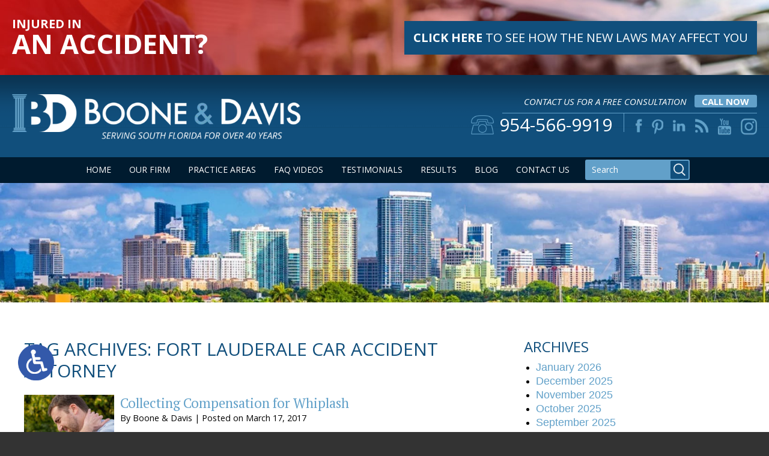

--- FILE ---
content_type: text/html; charset=UTF-8
request_url: https://www.booneanddavislaw.com/tag/fort-lauderale-car-accident-attorney/
body_size: 15929
content:
<!DOCTYPE HTML>
<html class="nojs neutralizer" lang="en">
<head>
	<meta charset="utf-8">
	<meta http-equiv="X-UA-Compatible" content="IE=edge">
	<meta id="theViewport" name="viewport" content="width=device-width, initial-scale=1.0">
	<script>/*! modernizr 3.6.0 (Custom Build) | MIT *
 * https://modernizr.com/download/?-webp-setclasses !*/
!function(e,n,A){function o(e,n){return typeof e===n}function t(){var e,n,A,t,a,i,l;for(var f in r)if(r.hasOwnProperty(f)){if(e=[],n=r[f],n.name&&(e.push(n.name.toLowerCase()),n.options&&n.options.aliases&&n.options.aliases.length))for(A=0;A<n.options.aliases.length;A++)e.push(n.options.aliases[A].toLowerCase());for(t=o(n.fn,"function")?n.fn():n.fn,a=0;a<e.length;a++)i=e[a],l=i.split("."),1===l.length?Modernizr[l[0]]=t:(!Modernizr[l[0]]||Modernizr[l[0]]instanceof Boolean||(Modernizr[l[0]]=new Boolean(Modernizr[l[0]])),Modernizr[l[0]][l[1]]=t),s.push((t?"":"no-")+l.join("-"))}}function a(e){var n=u.className,A=Modernizr._config.classPrefix||"";if(c&&(n=n.baseVal),Modernizr._config.enableJSClass){var o=new RegExp("(^|\\s)"+A+"no-js(\\s|$)");n=n.replace(o,"$1"+A+"js$2")}Modernizr._config.enableClasses&&(n+=" "+A+e.join(" "+A),c?u.className.baseVal=n:u.className=n)}function i(e,n){if("object"==typeof e)for(var A in e)f(e,A)&&i(A,e[A]);else{e=e.toLowerCase();var o=e.split("."),t=Modernizr[o[0]];if(2==o.length&&(t=t[o[1]]),"undefined"!=typeof t)return Modernizr;n="function"==typeof n?n():n,1==o.length?Modernizr[o[0]]=n:(!Modernizr[o[0]]||Modernizr[o[0]]instanceof Boolean||(Modernizr[o[0]]=new Boolean(Modernizr[o[0]])),Modernizr[o[0]][o[1]]=n),a([(n&&0!=n?"":"no-")+o.join("-")]),Modernizr._trigger(e,n)}return Modernizr}var s=[],r=[],l={_version:"3.6.0",_config:{classPrefix:"",enableClasses:!0,enableJSClass:!0,usePrefixes:!0},_q:[],on:function(e,n){var A=this;setTimeout(function(){n(A[e])},0)},addTest:function(e,n,A){r.push({name:e,fn:n,options:A})},addAsyncTest:function(e){r.push({name:null,fn:e})}},Modernizr=function(){};Modernizr.prototype=l,Modernizr=new Modernizr;var f,u=n.documentElement,c="svg"===u.nodeName.toLowerCase();!function(){var e={}.hasOwnProperty;f=o(e,"undefined")||o(e.call,"undefined")?function(e,n){return n in e&&o(e.constructor.prototype[n],"undefined")}:function(n,A){return e.call(n,A)}}(),l._l={},l.on=function(e,n){this._l[e]||(this._l[e]=[]),this._l[e].push(n),Modernizr.hasOwnProperty(e)&&setTimeout(function(){Modernizr._trigger(e,Modernizr[e])},0)},l._trigger=function(e,n){if(this._l[e]){var A=this._l[e];setTimeout(function(){var e,o;for(e=0;e<A.length;e++)(o=A[e])(n)},0),delete this._l[e]}},Modernizr._q.push(function(){l.addTest=i}),Modernizr.addAsyncTest(function(){function e(e,n,A){function o(n){var o=n&&"load"===n.type?1==t.width:!1,a="webp"===e;i(e,a&&o?new Boolean(o):o),A&&A(n)}var t=new Image;t.onerror=o,t.onload=o,t.src=n}var n=[{uri:"[data-uri]",name:"webp"},{uri:"[data-uri]",name:"webp.alpha"},{uri:"[data-uri]",name:"webp.animation"},{uri:"[data-uri]",name:"webp.lossless"}],A=n.shift();e(A.name,A.uri,function(A){if(A&&"load"===A.type)for(var o=0;o<n.length;o++)e(n[o].name,n[o].uri)})}),t(),a(s),delete l.addTest,delete l.addAsyncTest;for(var p=0;p<Modernizr._q.length;p++)Modernizr._q[p]();e.Modernizr=Modernizr}(window,document);</script>
	<script>
	!function(){function t(t){function n(){var n;n=90===window.orientation||-90===window.orientation?t[0]:t[1],theViewport.setAttribute("content","width="+n)}theViewport=document.getElementById("theViewport"),n(),window.addEventListener("orientationchange",n)}void 0!==window.orientation&&1024===screen.height&&t([1100,1100])}();</script>
		<link rel="pingback" href="https://www.booneanddavislaw.com/xmlrpc.php">
	<link rel="preconnect" href="https://ajax.googleapis.com" crossorigin>
	<link rel="dns-prefetch" href="//fonts.googleapis.com">
	<link rel="preconnect" href="https://fonts.gstatic.com/" crossorigin>
	<link rel="preload" as="script" href="https://www.booneanddavislaw.com/wp-content/themes/boone-davis/js/script.min.js?t=202410">

		<link rel="preload" as="style" type="text/css" href="https://www.booneanddavislaw.com/wp-content/themes/boone-davis/style.min.css?t=202410" media="all" >
	<link rel="stylesheet" type="text/css" href="https://www.booneanddavislaw.com/wp-content/themes/boone-davis/style.min.css?t=202410" media="all">
		<link rel="apple-touch-icon" sizes="180x180" href="/apple-touch-icon.png">
	<link rel="icon" type="image/png" sizes="32x32" href="/favicon-32x32.png">
	<link rel="icon" type="image/png" sizes="16x16" href="/favicon-16x16.png">
	<link rel="manifest" href="/site.webmanifest">
	<link rel="mask-icon" href="/safari-pinned-tab.svg" color="#5bbad5">
	<meta name="msapplication-TileColor" content="#da532c">
	<meta name="theme-color" content="#ffffff">
	<title>Fort Lauderale Car Accident Attorney | Boone &amp; Davis, Attorneys At Law</title>
<meta name='robots' content='max-image-preview:large' />
<link rel='dns-prefetch' href='//app.clickfunnels.com' />
<link rel="alternate" type="application/rss+xml" title="Boone &amp; Davis, Attorneys At Law &raquo; Fort Lauderale Car Accident Attorney Tag Feed" href="https://www.booneanddavislaw.com/tag/fort-lauderale-car-accident-attorney/feed/" />
<style id='wp-img-auto-sizes-contain-inline-css' type='text/css'>
img:is([sizes=auto i],[sizes^="auto," i]){contain-intrinsic-size:3000px 1500px}
/*# sourceURL=wp-img-auto-sizes-contain-inline-css */
</style>
<style id='classic-theme-styles-inline-css' type='text/css'>
/*! This file is auto-generated */
.wp-block-button__link{color:#fff;background-color:#32373c;border-radius:9999px;box-shadow:none;text-decoration:none;padding:calc(.667em + 2px) calc(1.333em + 2px);font-size:1.125em}.wp-block-file__button{background:#32373c;color:#fff;text-decoration:none}
/*# sourceURL=/wp-includes/css/classic-themes.min.css */
</style>
<link rel="EditURI" type="application/rsd+xml" title="RSD" href="https://www.booneanddavislaw.com/xmlrpc.php?rsd" />
<!-- Google tag (gtag.js) -->
<script async src="https://www.googletagmanager.com/gtag/js?id=G-L16DVJHJFB"></script>
<script>
  window.dataLayer = window.dataLayer || [];
  function gtag(){dataLayer.push(arguments);}
  gtag('js', new Date());

  gtag('config', 'G-L16DVJHJFB');
</script>

<meta name="msvalidate.01" content="5EAB83AA00205A57BAEC6276EE4757C4" />

<!-- Global site tag (gtag.js) - Google Ads: 561319549 -->
<script async src="https://www.googletagmanager.com/gtag/js?id=AW-561319549"></script>
<script>
window.dataLayer = window.dataLayer || [];
function gtag(){dataLayer.push(arguments);}
gtag('js', new Date());
gtag('config', 'AW-561319549');
</script>

<!-- Google Tag Manager -->
<script>(function(w,d,s,l,i){w[l]=w[l]||[];w[l].push({'gtm.start':
new Date().getTime(),event:'gtm.js'});var f=d.getElementsByTagName(s)[0],
j=d.createElement(s),dl=l!='dataLayer'?'&l='+l:'';j.async=true;j.src=
'https://www.googletagmanager.com/gtm.js?id='+i+dl;f.parentNode.insertBefore(j,f);
})(window,document,'script','dataLayer','GTM-MVFNFDH');</script>
<!-- End Google Tag Manager -->

<script type="application/ld+json">
{
  "@context": "https://schema.org",
  "@type": "LegalService",
  "name": "Boone & Davis, Attorneys at Law",
  "image": "https://www.booneanddavislaw.com/wp-content/themes/boone-davis/screenshot.png",
  "@id": "https://www.booneanddavislaw.com/",
  "url": "https://www.booneanddavislaw.com/",
  "telephone": "954-566-9919",
  "priceRange": "Consultation",
  "address": {
    "@type": "PostalAddress",
    "streetAddress": "2311 N Andrews Ave",
    "addressLocality": "Fort Lauderdale",
    "addressRegion": "FL",
    "postalCode": "33311",
    "addressCountry": "US"
  },
  "geo": {
    "@type": "GeoCoordinates",
    "latitude": 26.15743,
    "longitude": -80.14668879999999
  },
  "openingHoursSpecification": {
    "@type": "OpeningHoursSpecification",
    "dayOfWeek": [
      "Monday",
      "Tuesday",
      "Wednesday",
      "Thursday",
      "Friday",
      "Saturday",
      "Sunday"
    ],
    "opens": "00:00",
    "closes": "23:59"
  }
}
</script>

<script type="application/ld+json">
{
  "@context": "http://schema.org",
  "@type": "Product",
  "aggregateRating": {
    "@type": "AggregateRating",
    "ratingValue": "5",
    "reviewCount": "125"
  },
  "description": "Our Fort Lauderdale injury attorneys are dedicated to helping victims recover.",
  "name": "Boone & Davis, Attorneys at Law",
  "image": "https://www.booneanddavislaw.com/wp-content/themes/boone-davis/screenshot.png",
  "review": [
    {
      "@type": "Review",
      "author": "Connie Boynton",
      "datePublished": "2020-01-16",
      "description": "He is one of the most honest and caring attorneys I ever met.",
      "name": "Honest and caring",
      "reviewRating": {
        "@type": "Rating",
        "bestRating": "5",
        "ratingValue": "5",
        "worstRating": "0"
      }
    }
  ]
}
</script>

	<meta property="og:title" content="Collecting Compensation For Whiplash | Fort Lauderale Car Accident Attorney"/>
	<meta property="og:description" content="If you were injured in a car crash that was caused by someone else’s negligent behavior, contact Boone & Davis in Fort Lauderdale to schedule a free consultation." />
	<meta property="og:url" content="https://www.booneanddavislaw.com/collecting-compensation-for-whiplash/"/>
	<meta property="og:image" content="https://www.booneanddavislaw.com/wp-content/themes/boone-davis/screenshot.png?t=1768187110" />
	<meta property="og:type" content="website" />
	<meta property="og:site_name" content="Boone &amp; Davis, Attorneys At Law" />
		<meta name="description" content="If you were injured in a car crash that was caused by someone else’s negligent behavior, contact Boone & Davis in Fort Lauderdale to schedule a free consultation." />
<script type="text/javascript">
(function(url){
	if(/(?:Chrome\/26\.0\.1410\.63 Safari\/537\.31|WordfenceTestMonBot)/.test(navigator.userAgent)){ return; }
	var addEvent = function(evt, handler) {
		if (window.addEventListener) {
			document.addEventListener(evt, handler, false);
		} else if (window.attachEvent) {
			document.attachEvent('on' + evt, handler);
		}
	};
	var removeEvent = function(evt, handler) {
		if (window.removeEventListener) {
			document.removeEventListener(evt, handler, false);
		} else if (window.detachEvent) {
			document.detachEvent('on' + evt, handler);
		}
	};
	var evts = 'contextmenu dblclick drag dragend dragenter dragleave dragover dragstart drop keydown keypress keyup mousedown mousemove mouseout mouseover mouseup mousewheel scroll'.split(' ');
	var logHuman = function() {
		if (window.wfLogHumanRan) { return; }
		window.wfLogHumanRan = true;
		var wfscr = document.createElement('script');
		wfscr.type = 'text/javascript';
		wfscr.async = true;
		wfscr.src = url + '&r=' + Math.random();
		(document.getElementsByTagName('head')[0]||document.getElementsByTagName('body')[0]).appendChild(wfscr);
		for (var i = 0; i < evts.length; i++) {
			removeEvent(evts[i], logHuman);
		}
	};
	for (var i = 0; i < evts.length; i++) {
		addEvent(evts[i], logHuman);
	}
})('//www.booneanddavislaw.com/?wordfence_lh=1&hid=6F898096644C9BB041E74CE6746B79F7');
</script><style id='global-styles-inline-css' type='text/css'>
:root{--wp--preset--aspect-ratio--square: 1;--wp--preset--aspect-ratio--4-3: 4/3;--wp--preset--aspect-ratio--3-4: 3/4;--wp--preset--aspect-ratio--3-2: 3/2;--wp--preset--aspect-ratio--2-3: 2/3;--wp--preset--aspect-ratio--16-9: 16/9;--wp--preset--aspect-ratio--9-16: 9/16;--wp--preset--color--black: #000000;--wp--preset--color--cyan-bluish-gray: #abb8c3;--wp--preset--color--white: #ffffff;--wp--preset--color--pale-pink: #f78da7;--wp--preset--color--vivid-red: #cf2e2e;--wp--preset--color--luminous-vivid-orange: #ff6900;--wp--preset--color--luminous-vivid-amber: #fcb900;--wp--preset--color--light-green-cyan: #7bdcb5;--wp--preset--color--vivid-green-cyan: #00d084;--wp--preset--color--pale-cyan-blue: #8ed1fc;--wp--preset--color--vivid-cyan-blue: #0693e3;--wp--preset--color--vivid-purple: #9b51e0;--wp--preset--gradient--vivid-cyan-blue-to-vivid-purple: linear-gradient(135deg,rgb(6,147,227) 0%,rgb(155,81,224) 100%);--wp--preset--gradient--light-green-cyan-to-vivid-green-cyan: linear-gradient(135deg,rgb(122,220,180) 0%,rgb(0,208,130) 100%);--wp--preset--gradient--luminous-vivid-amber-to-luminous-vivid-orange: linear-gradient(135deg,rgb(252,185,0) 0%,rgb(255,105,0) 100%);--wp--preset--gradient--luminous-vivid-orange-to-vivid-red: linear-gradient(135deg,rgb(255,105,0) 0%,rgb(207,46,46) 100%);--wp--preset--gradient--very-light-gray-to-cyan-bluish-gray: linear-gradient(135deg,rgb(238,238,238) 0%,rgb(169,184,195) 100%);--wp--preset--gradient--cool-to-warm-spectrum: linear-gradient(135deg,rgb(74,234,220) 0%,rgb(151,120,209) 20%,rgb(207,42,186) 40%,rgb(238,44,130) 60%,rgb(251,105,98) 80%,rgb(254,248,76) 100%);--wp--preset--gradient--blush-light-purple: linear-gradient(135deg,rgb(255,206,236) 0%,rgb(152,150,240) 100%);--wp--preset--gradient--blush-bordeaux: linear-gradient(135deg,rgb(254,205,165) 0%,rgb(254,45,45) 50%,rgb(107,0,62) 100%);--wp--preset--gradient--luminous-dusk: linear-gradient(135deg,rgb(255,203,112) 0%,rgb(199,81,192) 50%,rgb(65,88,208) 100%);--wp--preset--gradient--pale-ocean: linear-gradient(135deg,rgb(255,245,203) 0%,rgb(182,227,212) 50%,rgb(51,167,181) 100%);--wp--preset--gradient--electric-grass: linear-gradient(135deg,rgb(202,248,128) 0%,rgb(113,206,126) 100%);--wp--preset--gradient--midnight: linear-gradient(135deg,rgb(2,3,129) 0%,rgb(40,116,252) 100%);--wp--preset--font-size--small: 13px;--wp--preset--font-size--medium: 20px;--wp--preset--font-size--large: 36px;--wp--preset--font-size--x-large: 42px;--wp--preset--spacing--20: 0.44rem;--wp--preset--spacing--30: 0.67rem;--wp--preset--spacing--40: 1rem;--wp--preset--spacing--50: 1.5rem;--wp--preset--spacing--60: 2.25rem;--wp--preset--spacing--70: 3.38rem;--wp--preset--spacing--80: 5.06rem;--wp--preset--shadow--natural: 6px 6px 9px rgba(0, 0, 0, 0.2);--wp--preset--shadow--deep: 12px 12px 50px rgba(0, 0, 0, 0.4);--wp--preset--shadow--sharp: 6px 6px 0px rgba(0, 0, 0, 0.2);--wp--preset--shadow--outlined: 6px 6px 0px -3px rgb(255, 255, 255), 6px 6px rgb(0, 0, 0);--wp--preset--shadow--crisp: 6px 6px 0px rgb(0, 0, 0);}:where(.is-layout-flex){gap: 0.5em;}:where(.is-layout-grid){gap: 0.5em;}body .is-layout-flex{display: flex;}.is-layout-flex{flex-wrap: wrap;align-items: center;}.is-layout-flex > :is(*, div){margin: 0;}body .is-layout-grid{display: grid;}.is-layout-grid > :is(*, div){margin: 0;}:where(.wp-block-columns.is-layout-flex){gap: 2em;}:where(.wp-block-columns.is-layout-grid){gap: 2em;}:where(.wp-block-post-template.is-layout-flex){gap: 1.25em;}:where(.wp-block-post-template.is-layout-grid){gap: 1.25em;}.has-black-color{color: var(--wp--preset--color--black) !important;}.has-cyan-bluish-gray-color{color: var(--wp--preset--color--cyan-bluish-gray) !important;}.has-white-color{color: var(--wp--preset--color--white) !important;}.has-pale-pink-color{color: var(--wp--preset--color--pale-pink) !important;}.has-vivid-red-color{color: var(--wp--preset--color--vivid-red) !important;}.has-luminous-vivid-orange-color{color: var(--wp--preset--color--luminous-vivid-orange) !important;}.has-luminous-vivid-amber-color{color: var(--wp--preset--color--luminous-vivid-amber) !important;}.has-light-green-cyan-color{color: var(--wp--preset--color--light-green-cyan) !important;}.has-vivid-green-cyan-color{color: var(--wp--preset--color--vivid-green-cyan) !important;}.has-pale-cyan-blue-color{color: var(--wp--preset--color--pale-cyan-blue) !important;}.has-vivid-cyan-blue-color{color: var(--wp--preset--color--vivid-cyan-blue) !important;}.has-vivid-purple-color{color: var(--wp--preset--color--vivid-purple) !important;}.has-black-background-color{background-color: var(--wp--preset--color--black) !important;}.has-cyan-bluish-gray-background-color{background-color: var(--wp--preset--color--cyan-bluish-gray) !important;}.has-white-background-color{background-color: var(--wp--preset--color--white) !important;}.has-pale-pink-background-color{background-color: var(--wp--preset--color--pale-pink) !important;}.has-vivid-red-background-color{background-color: var(--wp--preset--color--vivid-red) !important;}.has-luminous-vivid-orange-background-color{background-color: var(--wp--preset--color--luminous-vivid-orange) !important;}.has-luminous-vivid-amber-background-color{background-color: var(--wp--preset--color--luminous-vivid-amber) !important;}.has-light-green-cyan-background-color{background-color: var(--wp--preset--color--light-green-cyan) !important;}.has-vivid-green-cyan-background-color{background-color: var(--wp--preset--color--vivid-green-cyan) !important;}.has-pale-cyan-blue-background-color{background-color: var(--wp--preset--color--pale-cyan-blue) !important;}.has-vivid-cyan-blue-background-color{background-color: var(--wp--preset--color--vivid-cyan-blue) !important;}.has-vivid-purple-background-color{background-color: var(--wp--preset--color--vivid-purple) !important;}.has-black-border-color{border-color: var(--wp--preset--color--black) !important;}.has-cyan-bluish-gray-border-color{border-color: var(--wp--preset--color--cyan-bluish-gray) !important;}.has-white-border-color{border-color: var(--wp--preset--color--white) !important;}.has-pale-pink-border-color{border-color: var(--wp--preset--color--pale-pink) !important;}.has-vivid-red-border-color{border-color: var(--wp--preset--color--vivid-red) !important;}.has-luminous-vivid-orange-border-color{border-color: var(--wp--preset--color--luminous-vivid-orange) !important;}.has-luminous-vivid-amber-border-color{border-color: var(--wp--preset--color--luminous-vivid-amber) !important;}.has-light-green-cyan-border-color{border-color: var(--wp--preset--color--light-green-cyan) !important;}.has-vivid-green-cyan-border-color{border-color: var(--wp--preset--color--vivid-green-cyan) !important;}.has-pale-cyan-blue-border-color{border-color: var(--wp--preset--color--pale-cyan-blue) !important;}.has-vivid-cyan-blue-border-color{border-color: var(--wp--preset--color--vivid-cyan-blue) !important;}.has-vivid-purple-border-color{border-color: var(--wp--preset--color--vivid-purple) !important;}.has-vivid-cyan-blue-to-vivid-purple-gradient-background{background: var(--wp--preset--gradient--vivid-cyan-blue-to-vivid-purple) !important;}.has-light-green-cyan-to-vivid-green-cyan-gradient-background{background: var(--wp--preset--gradient--light-green-cyan-to-vivid-green-cyan) !important;}.has-luminous-vivid-amber-to-luminous-vivid-orange-gradient-background{background: var(--wp--preset--gradient--luminous-vivid-amber-to-luminous-vivid-orange) !important;}.has-luminous-vivid-orange-to-vivid-red-gradient-background{background: var(--wp--preset--gradient--luminous-vivid-orange-to-vivid-red) !important;}.has-very-light-gray-to-cyan-bluish-gray-gradient-background{background: var(--wp--preset--gradient--very-light-gray-to-cyan-bluish-gray) !important;}.has-cool-to-warm-spectrum-gradient-background{background: var(--wp--preset--gradient--cool-to-warm-spectrum) !important;}.has-blush-light-purple-gradient-background{background: var(--wp--preset--gradient--blush-light-purple) !important;}.has-blush-bordeaux-gradient-background{background: var(--wp--preset--gradient--blush-bordeaux) !important;}.has-luminous-dusk-gradient-background{background: var(--wp--preset--gradient--luminous-dusk) !important;}.has-pale-ocean-gradient-background{background: var(--wp--preset--gradient--pale-ocean) !important;}.has-electric-grass-gradient-background{background: var(--wp--preset--gradient--electric-grass) !important;}.has-midnight-gradient-background{background: var(--wp--preset--gradient--midnight) !important;}.has-small-font-size{font-size: var(--wp--preset--font-size--small) !important;}.has-medium-font-size{font-size: var(--wp--preset--font-size--medium) !important;}.has-large-font-size{font-size: var(--wp--preset--font-size--large) !important;}.has-x-large-font-size{font-size: var(--wp--preset--font-size--x-large) !important;}
/*# sourceURL=global-styles-inline-css */
</style>
<meta name="generator" content="WP Rocket 3.20.3" data-wpr-features="wpr_desktop" /></head>
<body class="archive tag tag-fort-lauderale-car-accident-attorney tag-340 wp-theme-universal_mm wp-child-theme-boone-davis mob_menu"><!-- Google Tag Manager (noscript) -->
<noscript><iframe src="https://www.googletagmanager.com/ns.html?id=GTM-MVFNFDH"
height="0" width="0" style="display:none;visibility:hidden"></iframe></noscript>
<!-- End Google Tag Manager (noscript) -->


<a href="https://www.booneanddavislaw.com/collecting-compensation-for-whiplash/?enable_wcag=1" class="adaBtn" title="Switch to ADA Accessible Theme"><img src="https://www.booneanddavislaw.com/wp-content/themes/boone-davis/img/ada-icon.png" width="40" height="80" alt="Switch to ADA Accessible Theme"></a>
<div id="wrapper">

<a id="closeMenu" class="menuToggle" href="#">Close Menu</a>
<div id="menuWall" class="menuToggle"></div>
<div id="mmiWrapper"><ul id="mobMenuItems">
	<li id="mm1" class="mmi"><a href="/">Home</a></li>
	<li id="mm2" class="mmi"><a href="tel:+19545669919">Call</a></li>
	<li id="mm3" class="mmi"><a href="https://www.booneanddavislaw.com/contact-us/" rel="nofollow">Email</a></li>
	<li id="mm5" class="mmi"><a class="menuToggle" href="#">Search</a></li>
	<li id="mm6" class="menuToggle mmi"><a href="#">Menu</a></li>
</ul></div>

<div class="persistent_header" id="persistentHeader">

	<div class="sxn-topBanner">
		<div class="tbWrapper">
			<span class="tbTitle">Injured in <span>An Accident?</span></span>
			<a href=" https://www.natlawreview.com/article/florida-enacts-significant-tort-reform" target="_blank" rel="nofollow"><b>Click Here</b> to See How the New Laws May Affect You</a>
		</div>
	</div> <!-- end sxn-banner -->

	<header class="main_header"><div class="sxn_wrap">
		<a class="logo_main">
			
<picture>
	<source srcset="https://www.booneanddavislaw.com/wp-content/themes/boone-davis/img/header/header-logo-v3.webp" type="image/webp">
	<img class="Boone & Davis" src="https://www.booneanddavislaw.com/wp-content/themes/boone-davis/img/header/header-logo-v3.png" alt="Fort Lauderdale Personal Injury Attorney" width="640" height="101" />
</picture>
		</a>
		<div class="block_cta">
			<div class="cont_heading">
				<em>Contact Us For a Free Consultation</em>
				<a class="cont_btn_number" href="tel:+19545669919">call now</a>
			</div>

			<div class="element_cta">
				<div class="element_number"><a href="tel:+19545669919"><span>954-566-9919</span></a></div>

				 <ul class='cont_social'> 		<li class='item_1'>
			<a  target="_blank" href="https://www.facebook.com/booneanddavis" ><img class="delayLoad w_p" data-src="https://www.booneanddavislaw.com/wp-content/themes/boone-davis/img/header/header-sprite-social-v2.png" width="186" height="80" alt="facebook"></a>
		</li>
			<li class='item_3'>
			<a  target="_blank" href="https://www.pinterest.com/boonedavislaw/" ><img class="delayLoad w_p" data-src="https://www.booneanddavislaw.com/wp-content/themes/boone-davis/img/header/header-sprite-social-v2.png" width="186" height="80" alt="pinterest"></a>
		</li>
			<li class='item_4'>
			<a  target="_blank" href="https://www.linkedin.com/company/415248" ><img class="delayLoad w_p" data-src="https://www.booneanddavislaw.com/wp-content/themes/boone-davis/img/header/header-sprite-social-v2.png" width="186" height="80" alt="linkedin"></a>
		</li>
			<li class='item_5'>
			<a  target="_blank" href="http://www.booneanddavislaw.com/blog/feed/" ><img class="delayLoad w_p" data-src="https://www.booneanddavislaw.com/wp-content/themes/boone-davis/img/header/header-sprite-social-v2.png" width="186" height="80" alt="rss"></a>
		</li>
			<li class='item_6'>
			<a  target="_blank" href="https://www.youtube.com/user/BooneAndDavis" ><img class="delayLoad w_p" data-src="https://www.booneanddavislaw.com/wp-content/themes/boone-davis/img/header/header-sprite-social-v2.png" width="186" height="80" alt="youtube"></a>
		</li>
			<li class='item_7'>
			<a  target="_blank" href="https://www.instagram.com/boonedavislaw/ " ><img class="delayLoad w_p" data-src="https://www.booneanddavislaw.com/wp-content/themes/boone-davis/img/header/header-sprite-social-v2.png" width="186" height="80" alt="instagram"></a>
		</li>
	 </ul> 			</div>
		</div>

	</div></header>

	<div class="sxn_nav_mm"><div class="sxn_wrap">
		<nav id="mainMenu" class="mm_mob">
			<div id="mblSearchCont">
				<form id="mblSearch" method="get" action="/">
					<input type="text" id="mblsInput" name="s" placeholder="Enter Search Terms" />
					<input type="submit" id="mblsSubmit" value="Submit" />
				</form>
			</div>
			<ul>
				<li id="menu-item-8069" class="menu-item menu-item-type-post_type menu-item-object-page menu-item-home menu-item-8069"><a href="https://www.booneanddavislaw.com/">Home</a></li>
<li id="menu-item-8070" class="menu-item menu-item-type-post_type menu-item-object-page menu-item-has-children menu-item-8070"><a href="https://www.booneanddavislaw.com/attorneys/">Our Firm</a>
<ul class="sub-menu">
	<li id="menu-item-24102" class="menu-item menu-item-type-post_type menu-item-object-page menu-item-24102"><a href="https://www.booneanddavislaw.com/attorneys/michael-davis/">Michael Davis</a></li>
	<li id="menu-item-24103" class="menu-item menu-item-type-post_type menu-item-object-page menu-item-24103"><a href="https://www.booneanddavislaw.com/attorneys/alexander-davis/">Alexander Davis</a></li>
</ul>
</li>
<li id="menu-item-8131" class="menu-item menu-item-type-custom menu-item-object-custom menu-item-has-children menu-item-8131"><a>Practice Areas</a>
<ul class="sub-menu">
	<li id="menu-item-8071" class="menu-item menu-item-type-post_type menu-item-object-page menu-item-has-children menu-item-8071"><a href="https://www.booneanddavislaw.com/fort-lauderdale-personal-injury-attorney/">Personal Injury</a>
	<ul class="sub-menu">
		<li id="menu-item-17639" class="menu-item menu-item-type-post_type menu-item-object-page menu-item-17639"><a href="https://www.booneanddavislaw.com/fort-lauderdale-personal-injury-attorney/airbnb-injury/">Airbnb Injury</a></li>
		<li id="menu-item-8081" class="menu-item menu-item-type-post_type menu-item-object-page menu-item-8081"><a href="https://www.booneanddavislaw.com/fort-lauderdale-personal-injury-attorney/burns-scars-disfigurement/">Burn Injury</a></li>
		<li id="menu-item-8079" class="menu-item menu-item-type-post_type menu-item-object-page menu-item-8079"><a href="https://www.booneanddavislaw.com/fort-lauderdale-personal-injury-attorney/catastrophic-injury/">Catastrophic Injury</a></li>
		<li id="menu-item-8084" class="menu-item menu-item-type-post_type menu-item-object-page menu-item-8084"><a href="https://www.booneanddavislaw.com/fort-lauderdale-personal-injury-attorney/reflex-sympathetic-dystrophy/">Complex Regional Pain &#038; RSD</a></li>
		<li id="menu-item-8082" class="menu-item menu-item-type-post_type menu-item-object-page menu-item-8082"><a href="https://www.booneanddavislaw.com/fort-lauderdale-personal-injury-attorney/construction-accident/">Construction Accident</a></li>
		<li id="menu-item-15108" class="menu-item menu-item-type-post_type menu-item-object-page menu-item-15108"><a href="https://www.booneanddavislaw.com/fort-lauderdale-cpap-injury-attorney/">CPAP Injury</a></li>
		<li id="menu-item-8085" class="menu-item menu-item-type-post_type menu-item-object-page menu-item-8085"><a href="https://www.booneanddavislaw.com/fort-lauderdale-personal-injury-attorney/defective-drugs/">Defective Drugs</a></li>
		<li id="menu-item-8075" class="menu-item menu-item-type-post_type menu-item-object-page menu-item-8075"><a href="https://www.booneanddavislaw.com/fort-lauderdale-personal-injury-attorney/dog-bites/">Dog Bite</a></li>
		<li id="menu-item-8083" class="menu-item menu-item-type-post_type menu-item-object-page menu-item-8083"><a href="https://www.booneanddavislaw.com/fort-lauderdale-personal-injury-attorney/medical-malpractice/">Medical Malpractice</a></li>
		<li id="menu-item-8072" class="menu-item menu-item-type-post_type menu-item-object-page menu-item-8072"><a href="https://www.booneanddavislaw.com/fort-lauderdale-personal-injury-attorney/premises-liability/">Premises Liability</a></li>
		<li id="menu-item-8074" class="menu-item menu-item-type-post_type menu-item-object-page menu-item-8074"><a href="https://www.booneanddavislaw.com/fort-lauderdale-personal-injury-attorney/slip-fall/">Slip &#038; Fall</a></li>
		<li id="menu-item-8080" class="menu-item menu-item-type-post_type menu-item-object-page menu-item-8080"><a href="https://www.booneanddavislaw.com/fort-lauderdale-personal-injury-attorney/spinal-cord-injury/">Spinal Cord Injury</a></li>
		<li id="menu-item-8077" class="menu-item menu-item-type-post_type menu-item-object-page menu-item-8077"><a href="https://www.booneanddavislaw.com/fort-lauderdale-personal-injury-attorney/theme-park-accidents/">Theme Park Accident</a></li>
		<li id="menu-item-8073" class="menu-item menu-item-type-post_type menu-item-object-page menu-item-8073"><a href="https://www.booneanddavislaw.com/fort-lauderdale-personal-injury-attorney/trampoline-park-accidents/">Trampoline Accident</a></li>
		<li id="menu-item-8078" class="menu-item menu-item-type-post_type menu-item-object-page menu-item-8078"><a href="https://www.booneanddavislaw.com/fort-lauderdale-personal-injury-attorney/traumatic-brain-injury/">Traumatic Brain Injury</a></li>
		<li id="menu-item-17638" class="menu-item menu-item-type-post_type menu-item-object-page menu-item-17638"><a href="https://www.booneanddavislaw.com/fort-lauderdale-personal-injury-attorney/vrbo-injury/">VRBO Injury</a></li>
		<li id="menu-item-8076" class="menu-item menu-item-type-post_type menu-item-object-page menu-item-8076"><a href="https://www.booneanddavislaw.com/fort-lauderdale-personal-injury-attorney/wrongful-death/">Wrongful Death</a></li>
	</ul>
</li>
	<li id="menu-item-8086" class="menu-item menu-item-type-post_type menu-item-object-page menu-item-has-children menu-item-8086"><a href="https://www.booneanddavislaw.com/fort-lauderdale-auto-accident-attorney/">Auto Accidents</a>
	<ul class="sub-menu">
		<li id="menu-item-8092" class="menu-item menu-item-type-post_type menu-item-object-page menu-item-8092"><a href="https://www.booneanddavislaw.com/fort-lauderdale-auto-accident-attorney/auto-defect/">Automobile Defect</a></li>
		<li id="menu-item-8091" class="menu-item menu-item-type-post_type menu-item-object-page menu-item-8091"><a href="https://www.booneanddavislaw.com/fort-lauderdale-auto-accident-attorney/determining-fault/">Determining Fault</a></li>
		<li id="menu-item-8089" class="menu-item menu-item-type-post_type menu-item-object-page menu-item-8089"><a href="https://www.booneanddavislaw.com/fort-lauderdale-auto-accident-attorney/dui-accident/">DUI Accident</a></li>
		<li id="menu-item-17641" class="menu-item menu-item-type-post_type menu-item-object-page menu-item-17641"><a href="https://www.booneanddavislaw.com/fort-lauderdale-auto-accident-attorney/lyft-accident/">Lyft Accident</a></li>
		<li id="menu-item-17640" class="menu-item menu-item-type-post_type menu-item-object-page menu-item-17640"><a href="https://www.booneanddavislaw.com/fort-lauderdale-auto-accident-attorney/uber-accident/">Uber Accident</a></li>
		<li id="menu-item-8090" class="menu-item menu-item-type-post_type menu-item-object-page menu-item-8090"><a href="https://www.booneanddavislaw.com/fort-lauderdale-auto-accident-attorney/uninsured-motorist/">Uninsured Motorists</a></li>
	</ul>
</li>
	<li id="menu-item-8121" class="menu-item menu-item-type-post_type menu-item-object-page menu-item-has-children menu-item-8121"><a href="https://www.booneanddavislaw.com/fort-lauderdale-cruise-ship-injury-attorney/">Cruise Ship Injury</a>
	<ul class="sub-menu">
		<li id="menu-item-8126" class="menu-item menu-item-type-post_type menu-item-object-page menu-item-8126"><a href="https://www.booneanddavislaw.com/fort-lauderdale-cruise-ship-injury-attorney/injury-claims/">Cruise Ship Injury Claims</a></li>
		<li id="menu-item-8128" class="menu-item menu-item-type-post_type menu-item-object-page menu-item-8128"><a href="https://www.booneanddavislaw.com/fort-lauderdale-cruise-ship-injury-attorney/crewmember-seamen-injury/">Crewmember &#038; Seamen Injury</a></li>
		<li id="menu-item-8127" class="menu-item menu-item-type-post_type menu-item-object-page menu-item-8127"><a href="https://www.booneanddavislaw.com/fort-lauderdale-cruise-ship-injury-attorney/cruise-ship-activities/">Cruise Ship Activities Injury</a></li>
		<li id="menu-item-8125" class="menu-item menu-item-type-post_type menu-item-object-page menu-item-8125"><a href="https://www.booneanddavislaw.com/fort-lauderdale-cruise-ship-injury-attorney/safety-drill-accidents/">Cruise Ship Safety Drill Accident</a></li>
		<li id="menu-item-8124" class="menu-item menu-item-type-post_type menu-item-object-page menu-item-8124"><a href="https://www.booneanddavislaw.com/fort-lauderdale-cruise-ship-injury-attorney/shore-excursion-injury/">Cruise Ship Shore Excursion Injury</a></li>
		<li id="menu-item-8123" class="menu-item menu-item-type-post_type menu-item-object-page menu-item-8123"><a href="https://www.booneanddavislaw.com/fort-lauderdale-cruise-ship-injury-attorney/slip-fall-accidents/">Cruise Ship Slip &#038; Fall</a></li>
		<li id="menu-item-8122" class="menu-item menu-item-type-post_type menu-item-object-page menu-item-8122"><a href="https://www.booneanddavislaw.com/fort-lauderdale-cruise-ship-injury-attorney/onboard-medical-malpractice/">Onboard Medical Malpractice</a></li>
	</ul>
</li>
	<li id="menu-item-8087" class="menu-item menu-item-type-post_type menu-item-object-page menu-item-has-children menu-item-8087"><a href="https://www.booneanddavislaw.com/fort-lauderdale-motorcycle-accident-attorney/">Motorcycle Accidents</a>
	<ul class="sub-menu">
		<li id="menu-item-8119" class="menu-item menu-item-type-post_type menu-item-object-page menu-item-8119"><a href="https://www.booneanddavislaw.com/fort-lauderdale-motorcycle-accident-attorney/commercial-vehicle-motorcycle-accidents/">Commercial Vehicle Motorcycle Accident</a></li>
		<li id="menu-item-8120" class="menu-item menu-item-type-post_type menu-item-object-page menu-item-8120"><a href="https://www.booneanddavislaw.com/fort-lauderdale-motorcycle-accident-attorney/side-impact/">Side Impact Motorcycle Accident</a></li>
	</ul>
</li>
	<li id="menu-item-8088" class="menu-item menu-item-type-post_type menu-item-object-page menu-item-has-children menu-item-8088"><a href="https://www.booneanddavislaw.com/fort-lauderdale-truck-accident-attorney/">Truck Accidents</a>
	<ul class="sub-menu">
		<li id="menu-item-8104" class="menu-item menu-item-type-post_type menu-item-object-page menu-item-8104"><a href="https://www.booneanddavislaw.com/fort-lauderdale-truck-accident-attorney/18-wheeler-accidents/">18-Wheeler Accident</a></li>
		<li id="menu-item-8117" class="menu-item menu-item-type-post_type menu-item-object-page menu-item-8117"><a href="https://www.booneanddavislaw.com/fort-lauderdale-truck-accident-attorney/car-truck-collision/">Car/Truck Collision</a></li>
		<li id="menu-item-8102" class="menu-item menu-item-type-post_type menu-item-object-page menu-item-8102"><a href="https://www.booneanddavislaw.com/fort-lauderdale-truck-accident-attorney/cement-truck-accidents/">Cement Truck Accident</a></li>
		<li id="menu-item-8105" class="menu-item menu-item-type-post_type menu-item-object-page menu-item-8105"><a href="https://www.booneanddavislaw.com/fort-lauderdale-truck-accident-attorney/commercial-truck-accidents/">Commercial Truck Accident</a></li>
		<li id="menu-item-8110" class="menu-item menu-item-type-post_type menu-item-object-page menu-item-8110"><a href="https://www.booneanddavislaw.com/fort-lauderdale-truck-accident-attorney/dui-truck-accidents/">DUI Truck Accident</a></li>
		<li id="menu-item-8116" class="menu-item menu-item-type-post_type menu-item-object-page menu-item-8116"><a href="https://www.booneanddavislaw.com/fort-lauderdale-truck-accident-attorney/dump-truck-accidents/">Dump Truck Accident</a></li>
		<li id="menu-item-8103" class="menu-item menu-item-type-post_type menu-item-object-page menu-item-8103"><a href="https://www.booneanddavislaw.com/fort-lauderdale-truck-accident-attorney/flatbed-truck-accidents/">Flatbed Truck Accident</a></li>
		<li id="menu-item-8106" class="menu-item menu-item-type-post_type menu-item-object-page menu-item-8106"><a href="https://www.booneanddavislaw.com/fort-lauderdale-truck-accident-attorney/fmcsa-regulations/">FMCSA Regulations</a></li>
		<li id="menu-item-8115" class="menu-item menu-item-type-post_type menu-item-object-page menu-item-8115"><a href="https://www.booneanddavislaw.com/fort-lauderdale-truck-accident-attorney/garbage-truck-accidents/">Garbage Truck Accident</a></li>
		<li id="menu-item-8114" class="menu-item menu-item-type-post_type menu-item-object-page menu-item-8114"><a href="https://www.booneanddavislaw.com/fort-lauderdale-truck-accident-attorney/heavy-truck-accidents/">Heavy Truck Accident</a></li>
		<li id="menu-item-8109" class="menu-item menu-item-type-post_type menu-item-object-page menu-item-8109"><a href="https://www.booneanddavislaw.com/fort-lauderdale-truck-accident-attorney/mack-truck-accidents/">Mack Truck Accident</a></li>
		<li id="menu-item-8113" class="menu-item menu-item-type-post_type menu-item-object-page menu-item-8113"><a href="https://www.booneanddavislaw.com/fort-lauderdale-truck-accident-attorney/preventing-tractor-trailer-accidents/">Preventing Tractor Trailer Accidents</a></li>
		<li id="menu-item-8108" class="menu-item menu-item-type-post_type menu-item-object-page menu-item-8108"><a href="https://www.booneanddavislaw.com/fort-lauderdale-truck-accident-attorney/rental-truck-accidents/">Rental Truck Accident</a></li>
		<li id="menu-item-8112" class="menu-item menu-item-type-post_type menu-item-object-page menu-item-8112"><a href="https://www.booneanddavislaw.com/fort-lauderdale-truck-accident-attorney/tanker-truck-accidents/">Tanker Truck Accident</a></li>
		<li id="menu-item-8111" class="menu-item menu-item-type-post_type menu-item-object-page menu-item-8111"><a href="https://www.booneanddavislaw.com/fort-lauderdale-truck-accident-attorney/truck-accident-insurance/">Truck Accident Insurance</a></li>
		<li id="menu-item-8118" class="menu-item menu-item-type-post_type menu-item-object-page menu-item-8118"><a href="https://www.booneanddavislaw.com/fort-lauderdale-truck-accident-attorney/truck-driver-fatigue/">Truck Driver Fatigue</a></li>
		<li id="menu-item-8107" class="menu-item menu-item-type-post_type menu-item-object-page menu-item-8107"><a href="https://www.booneanddavislaw.com/fort-lauderdale-truck-accident-attorney/unsecured-truck-loads/">Unsecured Truck Loads</a></li>
	</ul>
</li>
	<li id="menu-item-10357" class="menu-item menu-item-type-post_type menu-item-object-page menu-item-10357"><a href="https://www.booneanddavislaw.com/fort-lauderdale-elmiron-drug-class-action-attorney/">Elmiron Drug Class Action</a></li>
</ul>
</li>
<li id="menu-item-8101" class="menu-item menu-item-type-post_type menu-item-object-page menu-item-8101"><a href="https://www.booneanddavislaw.com/faq-videos/">FAQ Videos</a></li>
<li id="menu-item-8214" class="menu-item menu-item-type-post_type menu-item-object-page menu-item-8214"><a href="https://www.booneanddavislaw.com/testimonials/">Testimonials</a></li>
<li id="menu-item-8093" class="menu-item menu-item-type-post_type menu-item-object-page menu-item-8093"><a href="https://www.booneanddavislaw.com/settlements-and-results/">Results</a></li>
<li id="menu-item-8094" class="menu-item menu-item-type-post_type menu-item-object-page current_page_parent menu-item-8094"><a href="https://www.booneanddavislaw.com/blog/">Blog</a></li>
<li id="menu-item-8095" class="menu-item menu-item-type-post_type menu-item-object-page menu-item-8095"><a rel="nofollow" href="https://www.booneanddavislaw.com/contact-us/">Contact Us</a></li>
				<!--  < mm_search >  -->
					<li class='mm_search'>
						<form method="get" action="/">
							<input class="input" type="text" placeholder="Search" name="s">
							<input class="submit" type="submit" value="Submit">
						</form>
					</li>
					<!--  </ mm_search >  -->
			</ul>
		</nav>
	</div></div>

</div><!--  </ persistent_header >  -->

<div class="sxn_marketing">
			<div class="subslides">
			<div class="subslide subslide_4"></div><!--	</ subslide >	-->
		</div><!--	</ subslides >	-->
	</div><!--	</ sxn_marketing >	-->


<div id="contentArea"><div class="sxn_wrap">
	<article id="mainContent" class="article">
		<!-- BEGIN tag.php -->
		<h1 class="page-title">Tag Archives: <span>Fort Lauderale Car Accident Attorney</span></h1>
						<div class="post_entry_mult">
						<div class="post_entry_mult_left">
				<img width="150" height="150" src="https://www.booneanddavislaw.com/wp-content/uploads/2017/03/Whiplash2-150x150.jpg" class="postThumbMult wp-post-image" alt="Whiplash2" decoding="async" srcset="https://www.booneanddavislaw.com/wp-content/uploads/2017/03/Whiplash2-150x150.jpg 150w, https://www.booneanddavislaw.com/wp-content/uploads/2017/03/Whiplash2-200x200.jpg 200w" sizes="(max-width: 150px) 100vw, 150px" title="Whiplash2" />
			</div>
			<div class="post_entry_mult_right">
							<h2><a href="https://www.booneanddavislaw.com/collecting-compensation-for-whiplash/" rel="bookmark">Collecting Compensation for Whiplash</a></h2>
			<div class="excerpt_meta">
				<span class="meta-prep meta-prep-author">By </span>
				<span class="author vcard">Boone & Davis</span>
				<span class="meta-sep"> | </span>
				<span class="meta-prep meta-prep-entry-date">Posted on </span>
				<span class="entry-date"><abbr class="published">March 17, 2017</abbr></span>
			</div>
				<p>Many car accident victims suffer from whiplash, which occurs when the muscles and ligaments of the neck and upper back are strained after a forceful impact causes the head to jerk forward or backward. Although many cases of whiplash are minor and heal within a few weeks, others are much more serious and can&#8230;  <a href="https://www.booneanddavislaw.com/collecting-compensation-for-whiplash/">Read More &raquo;</a></p>
			<div class='shareThisWrapper '>
				<a target='_blank' class='dskSharingIcon dskSharingIcon_facebook' data-url='https://social.milemarkmedia.com/?site=fb&u=https%3A%2F%2Fwww.booneanddavislaw.com%2Fcollecting-compensation-for-whiplash%2F'><img alt="Facebook" title="Facebook" src="https://d78c52a599aaa8c95ebc-9d8e71b4cb418bfe1b178f82d9996947.ssl.cf1.rackcdn.com/dsk_sharing/icons/ftlg_16.png" width=64 height=16></a>
				<a target='_blank' class='dskSharingIcon dskSharingIcon_twitter' data-url='https://social.milemarkmedia.com/?site=tw&u=https%3A%2F%2Fwww.booneanddavislaw.com%2Fcollecting-compensation-for-whiplash%2F'><img alt="Twitter" title="Twitter" src="https://d78c52a599aaa8c95ebc-9d8e71b4cb418bfe1b178f82d9996947.ssl.cf1.rackcdn.com/dsk_sharing/icons/ftlg_16.png" width=64 height=16></a>
				<a target='_blank' class='dskSharingIcon dskSharingIcon_linkedin' data-url='https://social.milemarkmedia.com/?site=li&u=https%3A%2F%2Fwww.booneanddavislaw.com%2Fcollecting-compensation-for-whiplash%2F'><img alt="LinkedIn" title="LinkedIn" src="https://d78c52a599aaa8c95ebc-9d8e71b4cb418bfe1b178f82d9996947.ssl.cf1.rackcdn.com/dsk_sharing/icons/ftlg_16.png" width=64 height=16></a>
			</div>
			</div>
		</div><!-- post-entry -->					<div class="post_entry_mult">
									<h2><a href="https://www.booneanddavislaw.com/reason-for-travel-agency-car-crash-unknown/" rel="bookmark">Reason For Travel Agency Car Crash Unknown</a></h2>
			<div class="excerpt_meta">
				<span class="meta-prep meta-prep-author">By </span>
				<span class="author vcard">Boone & Davis</span>
				<span class="meta-sep"> | </span>
				<span class="meta-prep meta-prep-entry-date">Posted on </span>
				<span class="entry-date"><abbr class="published">August 19, 2016</abbr></span>
			</div>
			<p>A travel agency in Hialeah was the site of a recent auto accident, when the driver of a car crashed into the entrance of the business during the mid-morning hours. Damage to both the building and the driver was minimal, with the driver suffering only minor injuries and a window of the travel agency&#8230;  <a href="https://www.booneanddavislaw.com/reason-for-travel-agency-car-crash-unknown/">Read More &raquo;</a></p>
			<div class='shareThisWrapper '>
				<a target='_blank' class='dskSharingIcon dskSharingIcon_facebook' data-url='https://social.milemarkmedia.com/?site=fb&u=https%3A%2F%2Fwww.booneanddavislaw.com%2Freason-for-travel-agency-car-crash-unknown%2F'><img alt="Facebook" title="Facebook" src="https://d78c52a599aaa8c95ebc-9d8e71b4cb418bfe1b178f82d9996947.ssl.cf1.rackcdn.com/dsk_sharing/icons/ftlg_16.png" width=64 height=16></a>
				<a target='_blank' class='dskSharingIcon dskSharingIcon_twitter' data-url='https://social.milemarkmedia.com/?site=tw&u=https%3A%2F%2Fwww.booneanddavislaw.com%2Freason-for-travel-agency-car-crash-unknown%2F'><img alt="Twitter" title="Twitter" src="https://d78c52a599aaa8c95ebc-9d8e71b4cb418bfe1b178f82d9996947.ssl.cf1.rackcdn.com/dsk_sharing/icons/ftlg_16.png" width=64 height=16></a>
				<a target='_blank' class='dskSharingIcon dskSharingIcon_linkedin' data-url='https://social.milemarkmedia.com/?site=li&u=https%3A%2F%2Fwww.booneanddavislaw.com%2Freason-for-travel-agency-car-crash-unknown%2F'><img alt="LinkedIn" title="LinkedIn" src="https://d78c52a599aaa8c95ebc-9d8e71b4cb418bfe1b178f82d9996947.ssl.cf1.rackcdn.com/dsk_sharing/icons/ftlg_16.png" width=64 height=16></a>
			</div>
		</div><!-- post-entry -->					<div class="post_entry_mult">
									<h2><a href="https://www.booneanddavislaw.com/spinal-cord-injuries-how-to-recover-damages-in-a-personal-injury-suit/" rel="bookmark">Spinal Cord Injuries: How to Recover Damages in a Personal Injury Suit</a></h2>
			<div class="excerpt_meta">
				<span class="meta-prep meta-prep-author">By </span>
				<span class="author vcard">Boone & Davis</span>
				<span class="meta-sep"> | </span>
				<span class="meta-prep meta-prep-entry-date">Posted on </span>
				<span class="entry-date"><abbr class="published">September 25, 2015</abbr></span>
			</div>
			<p>Spinal injuries can be life-changing &#8212; even deadly. Whether it’s caused by a fall, an auto accident or other incident, the result can alter one’s life course for years and decades to come, including those of family and friends. What’s more, the medical costs can be extremely high and persist for many years. Types&#8230;  <a href="https://www.booneanddavislaw.com/spinal-cord-injuries-how-to-recover-damages-in-a-personal-injury-suit/">Read More &raquo;</a></p>
			<div class='shareThisWrapper '>
				<a target='_blank' class='dskSharingIcon dskSharingIcon_facebook' data-url='https://social.milemarkmedia.com/?site=fb&u=https%3A%2F%2Fwww.booneanddavislaw.com%2Fspinal-cord-injuries-how-to-recover-damages-in-a-personal-injury-suit%2F'><img alt="Facebook" title="Facebook" src="https://d78c52a599aaa8c95ebc-9d8e71b4cb418bfe1b178f82d9996947.ssl.cf1.rackcdn.com/dsk_sharing/icons/ftlg_16.png" width=64 height=16></a>
				<a target='_blank' class='dskSharingIcon dskSharingIcon_twitter' data-url='https://social.milemarkmedia.com/?site=tw&u=https%3A%2F%2Fwww.booneanddavislaw.com%2Fspinal-cord-injuries-how-to-recover-damages-in-a-personal-injury-suit%2F'><img alt="Twitter" title="Twitter" src="https://d78c52a599aaa8c95ebc-9d8e71b4cb418bfe1b178f82d9996947.ssl.cf1.rackcdn.com/dsk_sharing/icons/ftlg_16.png" width=64 height=16></a>
				<a target='_blank' class='dskSharingIcon dskSharingIcon_linkedin' data-url='https://social.milemarkmedia.com/?site=li&u=https%3A%2F%2Fwww.booneanddavislaw.com%2Fspinal-cord-injuries-how-to-recover-damages-in-a-personal-injury-suit%2F'><img alt="LinkedIn" title="LinkedIn" src="https://d78c52a599aaa8c95ebc-9d8e71b4cb418bfe1b178f82d9996947.ssl.cf1.rackcdn.com/dsk_sharing/icons/ftlg_16.png" width=64 height=16></a>
			</div>
		</div><!-- post-entry -->					<div class="post_entry_mult">
									<h2><a href="https://www.booneanddavislaw.com/florida-and-hit-runs/" rel="bookmark">Florida and Hit &#038; Runs</a></h2>
			<div class="excerpt_meta">
				<span class="meta-prep meta-prep-author">By </span>
				<span class="author vcard">Boone & Davis</span>
				<span class="meta-sep"> | </span>
				<span class="meta-prep meta-prep-entry-date">Posted on </span>
				<span class="entry-date"><abbr class="published">March 13, 2015</abbr></span>
			</div>
			<p>According to the Florida Department of Highway Safety and Motor Vehicles, 2012 through 2014 saw a total of 235,666 hit and run crashes. In 2014 alone, one in four crashes involved a hit and run. Miami-Dade, Broward, and Palm Beach County saw 84,252 hit and run crashes, accounting for 40% of all hit and&#8230;  <a href="https://www.booneanddavislaw.com/florida-and-hit-runs/">Read More &raquo;</a></p>
			<div class='shareThisWrapper '>
				<a target='_blank' class='dskSharingIcon dskSharingIcon_facebook' data-url='https://social.milemarkmedia.com/?site=fb&u=https%3A%2F%2Fwww.booneanddavislaw.com%2Fflorida-and-hit-runs%2F'><img alt="Facebook" title="Facebook" src="https://d78c52a599aaa8c95ebc-9d8e71b4cb418bfe1b178f82d9996947.ssl.cf1.rackcdn.com/dsk_sharing/icons/ftlg_16.png" width=64 height=16></a>
				<a target='_blank' class='dskSharingIcon dskSharingIcon_twitter' data-url='https://social.milemarkmedia.com/?site=tw&u=https%3A%2F%2Fwww.booneanddavislaw.com%2Fflorida-and-hit-runs%2F'><img alt="Twitter" title="Twitter" src="https://d78c52a599aaa8c95ebc-9d8e71b4cb418bfe1b178f82d9996947.ssl.cf1.rackcdn.com/dsk_sharing/icons/ftlg_16.png" width=64 height=16></a>
				<a target='_blank' class='dskSharingIcon dskSharingIcon_linkedin' data-url='https://social.milemarkmedia.com/?site=li&u=https%3A%2F%2Fwww.booneanddavislaw.com%2Fflorida-and-hit-runs%2F'><img alt="LinkedIn" title="LinkedIn" src="https://d78c52a599aaa8c95ebc-9d8e71b4cb418bfe1b178f82d9996947.ssl.cf1.rackcdn.com/dsk_sharing/icons/ftlg_16.png" width=64 height=16></a>
			</div>
		</div><!-- post-entry -->		<!-- END tag.php -->
			</article>

	<div id="sidebar" class="sidebar">
		<div class="sb_bucket sb_blog_tags">
		<h2>Archives</h2>
		<ul>
				<li><a href='https://www.booneanddavislaw.com/2026/01/'>January 2026</a></li>
	<li><a href='https://www.booneanddavislaw.com/2025/12/'>December 2025</a></li>
	<li><a href='https://www.booneanddavislaw.com/2025/11/'>November 2025</a></li>
	<li><a href='https://www.booneanddavislaw.com/2025/10/'>October 2025</a></li>
	<li><a href='https://www.booneanddavislaw.com/2025/09/'>September 2025</a></li>
		</ul>
		<h2>Categories</h2>
		<ul>
				<li class="cat-item cat-item-178"><a href="https://www.booneanddavislaw.com/category/accidents/">accidents</a>
</li>
	<li class="cat-item cat-item-202"><a href="https://www.booneanddavislaw.com/category/auto-accidents/">Auto Accidents</a>
</li>
	<li class="cat-item cat-item-946"><a href="https://www.booneanddavislaw.com/category/auto-defect/">Auto Defect</a>
</li>
	<li class="cat-item cat-item-565"><a href="https://www.booneanddavislaw.com/category/aviation-accidents/">aviation accidents</a>
</li>
	<li class="cat-item cat-item-685"><a href="https://www.booneanddavislaw.com/category/bicycle-accidents/">bicycle accidents</a>
</li>
	<li class="cat-item cat-item-801"><a href="https://www.booneanddavislaw.com/category/birth-injuries/">Birth Injuries</a>
</li>
	<li class="cat-item cat-item-435"><a href="https://www.booneanddavislaw.com/category/boating-accidents/">boating accidents</a>
</li>
	<li class="cat-item cat-item-368"><a href="https://www.booneanddavislaw.com/category/burns/">burns</a>
</li>
	<li class="cat-item cat-item-337"><a href="https://www.booneanddavislaw.com/category/car-insurance/">car insurance</a>
</li>
	<li class="cat-item cat-item-945"><a href="https://www.booneanddavislaw.com/category/catastrophic-injury/">Catastrophic Injury</a>
</li>
	<li class="cat-item cat-item-275"><a href="https://www.booneanddavislaw.com/category/construction-accidents/">construction accidents</a>
</li>
	<li class="cat-item cat-item-949"><a href="https://www.booneanddavislaw.com/category/cruise-ship-injury/">Cruise Ship Injury</a>
</li>
	<li class="cat-item cat-item-521"><a href="https://www.booneanddavislaw.com/category/defective-drugs/">Defective Drugs</a>
</li>
	<li class="cat-item cat-item-231"><a href="https://www.booneanddavislaw.com/category/defective-products/">defective products</a>
</li>
	<li class="cat-item cat-item-441"><a href="https://www.booneanddavislaw.com/category/dental-malpractice/">dental malpractice</a>
</li>
	<li class="cat-item cat-item-376"><a href="https://www.booneanddavislaw.com/category/distracted-driving/">distracted driving</a>
</li>
	<li class="cat-item cat-item-334"><a href="https://www.booneanddavislaw.com/category/dog-bites/">Dog Bites</a>
</li>
	<li class="cat-item cat-item-248"><a href="https://www.booneanddavislaw.com/category/drunk-driving/">drunk driving</a>
</li>
	<li class="cat-item cat-item-249"><a href="https://www.booneanddavislaw.com/category/dui/">DUI</a>
</li>
	<li class="cat-item cat-item-948"><a href="https://www.booneanddavislaw.com/category/dui-accident/">DUI Accident</a>
</li>
	<li class="cat-item cat-item-810"><a href="https://www.booneanddavislaw.com/category/elder-abuse/">Elder Abuse</a>
</li>
	<li class="cat-item cat-item-1153"><a href="https://www.booneanddavislaw.com/category/firm-news/">Firm News</a>
</li>
	<li class="cat-item cat-item-1"><a href="https://www.booneanddavislaw.com/category/general/">General</a>
</li>
	<li class="cat-item cat-item-48"><a href="https://www.booneanddavislaw.com/category/medical-malpractice/">Medical Malpractice</a>
</li>
	<li class="cat-item cat-item-269"><a href="https://www.booneanddavislaw.com/category/medical-negligence/">medical negligence</a>
</li>
	<li class="cat-item cat-item-9"><a href="https://www.booneanddavislaw.com/category/motor-vehicle-accident/">Motor Vehicle Accident</a>
</li>
	<li class="cat-item cat-item-220"><a href="https://www.booneanddavislaw.com/category/motorcycle-accidents/">Motorcycle Accidents</a>
</li>
	<li class="cat-item cat-item-677"><a href="https://www.booneanddavislaw.com/category/nursing-home-abuse/">nursing home abuse</a>
</li>
	<li class="cat-item cat-item-473"><a href="https://www.booneanddavislaw.com/category/pedestrian-accidents/">pedestrian accidents</a>
</li>
	<li class="cat-item cat-item-34"><a href="https://www.booneanddavislaw.com/category/personal-injury/">Personal Injury</a>
</li>
	<li class="cat-item cat-item-289"><a href="https://www.booneanddavislaw.com/category/pip/">PIP</a>
</li>
	<li class="cat-item cat-item-18"><a href="https://www.booneanddavislaw.com/category/premises-liability/">Premises Liability</a>
</li>
	<li class="cat-item cat-item-329"><a href="https://www.booneanddavislaw.com/category/prescription-drug-defects/">prescription drug defects</a>
</li>
	<li class="cat-item cat-item-177"><a href="https://www.booneanddavislaw.com/category/products-liability/">Products Liability</a>
</li>
	<li class="cat-item cat-item-1154"><a href="https://www.booneanddavislaw.com/category/scar-revision/">Scar Revision</a>
</li>
	<li class="cat-item cat-item-196"><a href="https://www.booneanddavislaw.com/category/slip-and-fall/">Slip And Fall</a>
</li>
	<li class="cat-item cat-item-493"><a href="https://www.booneanddavislaw.com/category/spinal-cord-injuries/">spinal cord injuries</a>
</li>
	<li class="cat-item cat-item-828"><a href="https://www.booneanddavislaw.com/category/sports-injuries/">Sports Injuries</a>
</li>
	<li class="cat-item cat-item-207"><a href="https://www.booneanddavislaw.com/category/texting-and-driving/">texting and driving</a>
</li>
	<li class="cat-item cat-item-171"><a href="https://www.booneanddavislaw.com/category/theme-park-accidents/">theme park accidents</a>
</li>
	<li class="cat-item cat-item-261"><a href="https://www.booneanddavislaw.com/category/trampoline-accidents/">trampoline accidents</a>
</li>
	<li class="cat-item cat-item-244"><a href="https://www.booneanddavislaw.com/category/traumatic-brain-injury/">Traumatic Brain Injury</a>
</li>
	<li class="cat-item cat-item-396"><a href="https://www.booneanddavislaw.com/category/truck-accidents/">Truck Accidents</a>
</li>
	<li class="cat-item cat-item-59"><a href="https://www.booneanddavislaw.com/category/uncategorized/">Uncategorized</a>
</li>
	<li class="cat-item cat-item-229"><a href="https://www.booneanddavislaw.com/category/underinsured-motorists/">Underinsured Motorists</a>
</li>
	<li class="cat-item cat-item-947"><a href="https://www.booneanddavislaw.com/category/uninsured-motorist/">Uninsured Motorist</a>
</li>
	<li class="cat-item cat-item-766"><a href="https://www.booneanddavislaw.com/category/whiplash/">Whiplash</a>
</li>
	<li class="cat-item cat-item-303"><a href="https://www.booneanddavislaw.com/category/workers-compensation/">Workers Compensation</a>
</li>
	<li class="cat-item cat-item-15"><a href="https://www.booneanddavislaw.com/category/wrongful-death/">Wrongful Death</a>
</li>
		</ul>
	</div>
</div><!-- sidebar -->
</div></div><!--  </ sxn_wrap ></ contentArea >  -->


<div class="sxn_bg_footer"></div><!--  </ sxn_bg_footer >  -->

<footer class="sxn_bucket main_footer"><div class="sxn_wrap">

	<div class="element_bucket element_number">
		<a href="tel:+19545662680"><span>954-566-9919</span></a>
	</div>

	<div class="element_bucket element_fax">
		<a href="tel:+19545662680"><span>954-566-2680</span></a>
	</div>

	<a class="logo_footer"><img class="delayLoad" src="[data-uri]" data-src="https://www.booneanddavislaw.com/wp-content/themes/boone-davis/img/footer/footer-logo.png" width="452" height="60" alt="Ft Lauderdale Personal Injury Attorney"></a>

	<div class="element_bucket element_address">
		<a href="https://www.booneanddavislaw.com/contact-us/"><span>2311 North Andrews Ave., Ft. Lauderdale, FL 33311-3993</span></a>
	</div>

</div></footer>

<div class="sxn_agency"><div class="sxn_wrap">

	<div class="block_bucket block_agency">
		<img class="cont_logo delayLoad" data-src="https://www.booneanddavislaw.com/wp-content/themes/boone-davis/img/agency/agency-mmm.png" width="169" height="35" alt="MileMark Media">
		<p>&copy; 2020 - 2026 Boone & Davis, Attorneys at Law. All rights reserved.<br>
		This <a target="_blank" href="https://www.milemarkmedia.com/">law firm marketing</a> website is managed by MileMark Media.</p>
	</div>

	<ul class="f_nav">
		<li id="menu-item-8099" class="menu-item menu-item-type-post_type menu-item-object-page menu-item-8099"><a href="https://www.booneanddavislaw.com/site-map/">Site Map</a></li>
<li id="menu-item-8098" class="menu-item menu-item-type-post_type menu-item-object-page menu-item-8098"><a rel="nofollow" href="https://www.booneanddavislaw.com/privacy-policy/">Privacy Policy</a></li>
	</ul>

	<div class="cont_disclaimer">
		Attorney Advertising. This website is designed for general information only. The information presented at this site should not be construed to be formal legal advice nor the formation of a lawyer/client relationship.
	</div>

</div></div><!--  </ sxn_wrap ></ sxn_agency >  -->

</div><!-- wrapper -->

<div id="sync">
	<span id="syncMenu" class="syncItem"></span>
	<span id="syncSidebar" class="syncItem"></span>
</div>

<script>!function(){var t=document.getElementsByTagName("html")[0];t.classList.remove("nojs"),t.classList.contains("webp")&&function t(e,s){if(e>=s.length)return!1;var a,n,c,i,l=s[e];l.classList.contains("delayLoad")?(a=l.getAttribute("data-src"),c="data-src"):(a=l.getAttribute("src"),c="src"),-1===(i=a.lastIndexOf(".png"))&&(i=a.lastIndexOf(".jpg")),i>0&&(n=a.slice(0,i)+".webp"+a.slice(i+4),l.setAttribute(c,n)),t(e+1,s)}(0,document.getElementsByClassName("w_p"))}();</script>
<script>
//Set body and nav class to desktop ones as necessary
(function(){
	var syncMenu = document.getElementById('syncMenu');
	if(syncMenu === null || !document.defaultView || !document.defaultView.getComputedStyle) {return false;}
	var smZindex = document.defaultView.getComputedStyle(syncMenu, null).getPropertyValue('z-index');
	if(smZindex > 0) {
		var b = document.getElementsByTagName('body')[0];
		var menu = document.getElementById('mainMenu');
		b.classList.remove('mob_menu');
		b.classList.add('dsktp_menu');
		menu.classList.remove('mm_mob');
		menu.classList.add('mm');
	}
})()
</script>

<script>/*! head.load - v1.0.3 */
(function(n,t){"use strict";function w(){}function u(n,t){if(n){typeof n=="object"&&(n=[].slice.call(n));for(var i=0,r=n.length;i<r;i++)t.call(n,n[i],i)}}function it(n,i){var r=Object.prototype.toString.call(i).slice(8,-1);return i!==t&&i!==null&&r===n}function s(n){return it("Function",n)}function a(n){return it("Array",n)}function et(n){var i=n.split("/"),t=i[i.length-1],r=t.indexOf("?");return r!==-1?t.substring(0,r):t}function f(n){(n=n||w,n._done)||(n(),n._done=1)}function ot(n,t,r,u){var f=typeof n=="object"?n:{test:n,success:!t?!1:a(t)?t:[t],failure:!r?!1:a(r)?r:[r],callback:u||w},e=!!f.test;return e&&!!f.success?(f.success.push(f.callback),i.load.apply(null,f.success)):e||!f.failure?u():(f.failure.push(f.callback),i.load.apply(null,f.failure)),i}function v(n){var t={},i,r;if(typeof n=="object")for(i in n)!n[i]||(t={name:i,url:n[i]});else t={name:et(n),url:n};return(r=c[t.name],r&&r.url===t.url)?r:(c[t.name]=t,t)}function y(n){n=n||c;for(var t in n)if(n.hasOwnProperty(t)&&n[t].state!==l)return!1;return!0}function st(n){n.state=ft;u(n.onpreload,function(n){n.call()})}function ht(n){n.state===t&&(n.state=nt,n.onpreload=[],rt({url:n.url,type:"cache"},function(){st(n)}))}function ct(){var n=arguments,t=n[n.length-1],r=[].slice.call(n,1),f=r[0];return(s(t)||(t=null),a(n[0]))?(n[0].push(t),i.load.apply(null,n[0]),i):(f?(u(r,function(n){s(n)||!n||ht(v(n))}),b(v(n[0]),s(f)?f:function(){i.load.apply(null,r)})):b(v(n[0])),i)}function lt(){var n=arguments,t=n[n.length-1],r={};return(s(t)||(t=null),a(n[0]))?(n[0].push(t),i.load.apply(null,n[0]),i):(u(n,function(n){n!==t&&(n=v(n),r[n.name]=n)}),u(n,function(n){n!==t&&(n=v(n),b(n,function(){y(r)&&f(t)}))}),i)}function b(n,t){if(t=t||w,n.state===l){t();return}if(n.state===tt){i.ready(n.name,t);return}if(n.state===nt){n.onpreload.push(function(){b(n,t)});return}n.state=tt;rt(n,function(){n.state=l;t();u(h[n.name],function(n){f(n)});o&&y()&&u(h.ALL,function(n){f(n)})})}function at(n){n=n||"";var t=n.split("?")[0].split(".");return t[t.length-1].toLowerCase()}function rt(t,i){function e(t){t=t||n.event;u.onload=u.onreadystatechange=u.onerror=null;i()}function o(f){f=f||n.event;(f.type==="load"||/loaded|complete/.test(u.readyState)&&(!r.documentMode||r.documentMode<9))&&(n.clearTimeout(t.errorTimeout),n.clearTimeout(t.cssTimeout),u.onload=u.onreadystatechange=u.onerror=null,i())}function s(){if(t.state!==l&&t.cssRetries<=20){for(var i=0,f=r.styleSheets.length;i<f;i++)if(r.styleSheets[i].href===u.href){o({type:"load"});return}t.cssRetries++;t.cssTimeout=n.setTimeout(s,250)}}var u,h,f;i=i||w;h=at(t.url);h==="css"?(u=r.createElement("link"),u.type="text/"+(t.type||"css"),u.rel="stylesheet",u.href=t.url,t.cssRetries=0,t.cssTimeout=n.setTimeout(s,500)):(u=r.createElement("script"),u.type="text/"+(t.type||"javascript"),u.src=t.url);u.onload=u.onreadystatechange=o;u.onerror=e;u.async=!1;u.defer=!1;t.errorTimeout=n.setTimeout(function(){e({type:"timeout"})},7e3);f=r.head||r.getElementsByTagName("head")[0];f.insertBefore(u,f.lastChild)}function vt(){for(var t,u=r.getElementsByTagName("script"),n=0,f=u.length;n<f;n++)if(t=u[n].getAttribute("data-headjs-load"),!!t){i.load(t);return}}function yt(n,t){var v,p,e;return n===r?(o?f(t):d.push(t),i):(s(n)&&(t=n,n="ALL"),a(n))?(v={},u(n,function(n){v[n]=c[n];i.ready(n,function(){y(v)&&f(t)})}),i):typeof n!="string"||!s(t)?i:(p=c[n],p&&p.state===l||n==="ALL"&&y()&&o)?(f(t),i):(e=h[n],e?e.push(t):e=h[n]=[t],i)}function e(){if(!r.body){n.clearTimeout(i.readyTimeout);i.readyTimeout=n.setTimeout(e,50);return}o||(o=!0,vt(),u(d,function(n){f(n)}))}function k(){r.addEventListener?(r.removeEventListener("DOMContentLoaded",k,!1),e()):r.readyState==="complete"&&(r.detachEvent("onreadystatechange",k),e())}var r=n.document,d=[],h={},c={},ut="async"in r.createElement("script")||"MozAppearance"in r.documentElement.style||n.opera,o,g=n.head_conf&&n.head_conf.head||"head",i=n[g]=n[g]||function(){i.ready.apply(null,arguments)},nt=1,ft=2,tt=3,l=4,p;if(r.readyState==="complete")e();else if(r.addEventListener)r.addEventListener("DOMContentLoaded",k,!1),n.addEventListener("load",e,!1);else{r.attachEvent("onreadystatechange",k);n.attachEvent("onload",e);p=!1;try{p=!n.frameElement&&r.documentElement}catch(wt){}p&&p.doScroll&&function pt(){if(!o){try{p.doScroll("left")}catch(t){n.clearTimeout(i.readyTimeout);i.readyTimeout=n.setTimeout(pt,50);return}e()}}()}i.load=i.js=ut?lt:ct;i.test=ot;i.ready=yt;i.ready(r,function(){y()&&u(h.ALL,function(n){f(n)});i.feature&&i.feature("domloaded",!0)})})(window);
/*
//# sourceMappingURL=head.load.min.js.map
*/</script>
<script>head.js({ jQuery: "https://ajax.googleapis.com/ajax/libs/jquery/3.4.0/jquery.min.js" });
head.ready("jQuery", function() {head.load("https://d78c52a599aaa8c95ebc-9d8e71b4cb418bfe1b178f82d9996947.ssl.cf1.rackcdn.com/dsk_slides/dsk_slides.1.0.2.min.js", "https://www.booneanddavislaw.com/wp-content/themes/boone-davis/js/slick.min.js", function() {head.load("https://www.booneanddavislaw.com/wp-content/themes/boone-davis/js/script.min.js?t=202410")});
	if ($('body').hasClass('page-id-36')) {
		head.load("https://www.booneanddavislaw.com/wp-content/themes/boone-davis/js/script-contact-page.min.js?t=202410");
	}
});</script>

<script type="speculationrules">
{"prefetch":[{"source":"document","where":{"and":[{"href_matches":"/*"},{"not":{"href_matches":["/wp-*.php","/wp-admin/*","/wp-content/uploads/*","/wp-content/*","/wp-content/plugins/*","/wp-content/themes/boone-davis/*","/wp-content/themes/universal_mm/*","/*\\?(.+)"]}},{"not":{"selector_matches":"a[rel~=\"nofollow\"]"}},{"not":{"selector_matches":".no-prefetch, .no-prefetch a"}}]},"eagerness":"conservative"}]}
</script>


<!--BEGIN PODIUM SCRIPT-->
<script type="text/javascript">
    (function (n,r,l,d) {
        try {
            var h=r.head||r.getElementsByTagName("head")[0],s=r.createElement("script");
            s.id = "podium-widget"
            s.defer = true;
            s.async = true;
            s.setAttribute('data-organization-api-token', d)
            s.setAttribute("src",l);
            h.appendChild(s);
        } catch (e) {}
    })(window,document,"https://connect.podium.com/widget.js", 'e3d30afa-ab47-44ed-8fae-03724437206c');
</script>
<!--END PODIUM SCRIPT--><script type="text/javascript" src="https://app.clickfunnels.com/assets/cfpop.js?ver=1.0.0" id="cf_clickpop-js"></script>


<script>
window.onload = function(){
	setTimeout(function(){
		var elementID = "bb2c488a8a75_prompt"; //see the script tag's ID
		var srcID = "5JUYFV"; // see the generic-looking value in SRC
		var chatScript = document.createElement('script');
		chatScript.setAttribute('src', 'https://platform.clientchatlive.com/chat/init/' + srcID + '/prompt.js');
		chatScript.setAttribute('id', elementID);
		document.getElementsByTagName('body')[0].appendChild(chatScript);
	}, 2500);
}
</script>
<script defer src="https://connect.podium.com/widget.js#ORG_TOKEN=e3d30afa-ab47-44ed-8fae-03724437206c" id="podium-widget" data-organization-api-token="e3d30afa-ab47-44ed-8fae-03724437206c"></script>
<script type="text/javascript" src="//cdn.callrail.com/companies/980178810/00d007f3d11736ae3c00/12/swap.js?t=20191220"></script>
<script>var rocket_beacon_data = {"ajax_url":"https:\/\/www.booneanddavislaw.com\/wp-admin\/admin-ajax.php","nonce":"79d1dbdb0c","url":"https:\/\/www.booneanddavislaw.com\/tag\/fort-lauderale-car-accident-attorney","is_mobile":false,"width_threshold":1600,"height_threshold":700,"delay":500,"debug":null,"status":{"preconnect_external_domain":true},"preconnect_external_domain_elements":["link","script","iframe"],"preconnect_external_domain_exclusions":["static.cloudflareinsights.com","rel=\"profile\"","rel=\"preconnect\"","rel=\"dns-prefetch\"","rel=\"icon\""]}</script><script data-name="wpr-wpr-beacon" src='https://www.booneanddavislaw.com/wp-content/plugins/wp-rocket/assets/js/wpr-beacon.min.js' async></script></body></html>
<!-- This website is like a Rocket, isn't it? Performance optimized by WP Rocket. Learn more: https://wp-rocket.me - Debug: cached@1768187110 -->

--- FILE ---
content_type: text/css; charset=utf-8
request_url: https://www.booneanddavislaw.com/wp-content/themes/boone-davis/style.min.css?t=202410
body_size: 18553
content:
 html{color:#000;background:#FFF;}body,div,dl,dt,dd,ul,ol,li,h1,h2,h3,h4,h5,h6,pre,code,form,fieldset,legend,input,textarea,p,blockquote,th,td{margin:0;padding:0;}table{border-collapse:collapse;border-spacing:0;}fieldset,img{border:0;}address,caption,cite,code,dfn,em,strong,th,var{font-style:normal;font-weight:normal;}li{list-style:none;}caption,th{text-align:left;}h1,h2,h3,h4,h5,h6{font-size:100%;font-weight:normal;}q:before,q:after{content:'';}abbr,acronym{border:0;font-variant:normal;}sup{vertical-align:text-top;}sub{vertical-align:text-bottom;}input,textarea,select{font-family:inherit;font-size:inherit;font-weight:inherit;}input,textarea,select{*font-size:100%;}legend{color:#000;}i strong, em strong {font-style: italic;}b em {font-weight: bold;}header,nav,article,footer,section,aside,figure,figcaption{display:block}a {outline: none;}#nav-below {margin: 10px 0;overflow: hidden;}.nav-previous, .nav-next {float: left;display: inline;width: 50%;}.nav-next {float: right;text-align: right;}.nav-previous a, .nav-next a {text-decoration: none;}div.entry-meta {font-size: 90%;}body.single .shareThisWrapper {margin: 0px 0 20px;}.post_entry_mult {border-bottom: 1px solid #999;overflow: hidden;padding-bottom: 20px;margin-bottom: 20px;}.post_entry_mult_left {float: left;display: inline;width: 150px;}.post_entry_mult_right {padding-left: 160px;}.post_entry_mult .shareThisWrapper {margin: 0;}div.post_entry_mult h2 {padding-bottom: 0;margin-bottom: 0;}.excerpt_meta {font-size: 80%;margin: 0 0 10px;}.postThumbSingle {display: block;margin: 0 0 10px;}@media screen and (min-width: 450px) {.postThumbSingle {float: left;margin: 5px 10px 0 0;}}.tag-links {display: block;}.google-map {height: 350px;margin: 0 0 25px;border: 1px solid #333;}.adaBtn{display: block !important;position: fixed;bottom: 86px;left: 30px;width: 40px;height: 40px;overflow: hidden;z-index: 9999;}.adaBtn > img{width: 100%;height: auto;}.adaBtn:hover > img{margin-top: -41px;}@media screen and (min-width: 770px) {}@media screen and (min-width: 1120px){.adaBtn{width: 60px;height: 60px;}.adaBtn:hover > img{margin-top: -61px;}}blockquote {padding: 0 0 0 30px;font-style: italic;}strong {font-weight: bold;}i, em {font-style: italic;}i strong, em strong, strong i, strong em {font-weight: bold;}html {-webkit-text-size-adjust: 100%;background: #333;}body {color: #000;font: 16px/1.3 Arial, "Helvetica Neue", Helvetica, sans-serif;-webkit-font-smoothing: antialiased;-moz-osx-font-smoothing: grayscale;background: #fff;}a {color: blue;transition: font-size 250ms ease, color 250ms ease, background-color 250ms ease, border-color 250ms ease;}a, a:link, a:active, a:visited {text-decoration: none;outline: none;}.animate__animated {opacity: 0;-webkit-animation-duration: 1s;animation-duration: 1s;-webkit-animation-fill-mode: both;animation-fill-mode: both;}.officiallyAnimated, .ie9 .animate__animated, .persistent_header .animate__animated, .persistent_header.animate__animated {opacity: 1;}article hr {margin: 0 auto 20px;width: 80%;height: 1px;background-image: linear-gradient(to right, rgba(0, 0, 0, 0), rgba(0, 0, 0, 0.75), rgba(0, 0, 0, 0));border: 0;}.sxn_bucket {line-height: 1;}.sxn_bucket .sxn_wrap {position: relative;margin: auto;padding: 20px;}.sxn_bucket .sxn_wrap:after {content:'';clear: both;display: block;}.sxn_bucket .cont_heading {padding: 0 0 20px;}.sxn_bucket a {cursor: pointer;}.sb_bucket {margin: 0 auto 20px;}.sb_bucket a {cursor: pointer;}@media screen and (min-width: 800px) {.sb_bucket:last-of-type {margin: auto;}}@media screen and (min-width: 1120px) {.sb_bucket {margin: 0 auto 30px;}}@media screen and (min-width: 1640px) {.sb_bucket {margin: 0 auto 40px;}}.persistent_header {-webkit-transform: perspective(1px) translateZ(0);-moz-transform: perspective(1px) translateZ(0);-ms-transform: perspective(1px) translateZ(0);transform: perspective(1px) translateZ(0);}body.fsMenuOn .persistent_header {-webkit-transform: none;-moz-transform: none;-ms-transform: none;-o-transform: none;transform: none;}.sxn-topBanner{display: block;background-image: url(img/header/banner-bg-1120.jpg);background-size: cover;padding: 20px;text-align: center;}.tbWrapper{margin: 0 auto;max-width: 1800px;text-transform: uppercase;font-family: 'Open Sans', sans-serif;}.tbTitle{display: block;color: #fff;font-weight: 700;line-height: 1;margin: 0 auto 20px;}.tbTitle > span{display: block;font-size: 22px;}.tbWrapper a{display: inline-block;padding: 10px;background-color: #114f7c;color: #fff;font-size: 14px;}.tbWrapper a:hover{background-color: #62a1c9;}@media screen and (min-width: 800px){.tbWrapper{overflow: hidden;}.tbTitle{float: left;text-align: left;margin: 0;}.tbTitle span{font-size: 30px;}.tbWrapper a{float: right;margin: 5px 0 0;}body.sticky_zone .sxn-topBanner{display: none;}}@media screen and (min-width: 1120px){.sxn-topBanner{background-image: url(img/header/banner-bg.jpg);padding: 30px 20px;}.tbTitle{font-size: 20px;}.tbTitle span{font-size: 45px;font-weight: 800;}.tbWrapper a{font-size: 20px;padding: 15px 15px;}}@media screen and (min-width: 1640px){.tbTitle{font-size: 30px;}.tbTitle span{font-size: 57px;}.tbWrapper a{font-size: 30px;margin: 10px 0 0;}}.main_header {color: #fff;line-height: 1;text-align: center;background: #114f7c url(img/header/header-shadow-top.png) repeat-x center top;background-size: 2px;}.main_header a {color: #fff;}.main_header .sxn_wrap {position: relative;margin: auto;padding: 20px;max-width: 1600px;transition: all 500ms ease;}.main_header .sxn_wrap:after {content:'';clear: both;display: block;}.main_header .logo_main {display: block;margin: auto;padding: 0 0 20px;width: 100%;max-width: 320px;height: auto;}.main_header .logo_main img {display: block;width: 100%;height: auto;}.main_header .cont_heading:before {content:'';position: absolute;bottom: 0;right: 0;width: 100%;height: 1px;background: #62a0c9;}.main_header .cont_heading {position: relative;padding: 0 0 10px;}.main_header .cont_heading em {display: inline-block;padding: 0 0 10px;font: italic 15px/1 'Open Sans', sans-serif;-webkit-font-smoothing: antialiased;-moz-osx-font-smoothing: grayscale;text-transform: uppercase;}.main_header .cont_btn_number {display: inline-block;padding: 3.75px 12.75px 2.25px;color: #fff;font: bold 15px/1 'Open Sans', sans-serif;-webkit-font-smoothing: antialiased;-moz-osx-font-smoothing: grayscale;text-transform: uppercase;background: #62a0c9;border-radius: 3px;}.main_header .cont_btn_number:hover {color: #2e74a7;background: #fff;}.main_header .element_number {padding: 10px 0 10px }.main_header .element_number a:before {content:'';position: absolute;top: 0;left: 0;width: 28.6875px;height: 24.1875px;background: url(img/header/header-icon-phone.png) no-repeat center;background-size: 100%;}.main_header .element_number a {position: relative;display: inline-block;padding: 0 0 0 35.4375px;height: 24.1875px;font: 22.5px/1 'Open Sans', sans-serif;-webkit-font-smoothing: antialiased;-moz-osx-font-smoothing: grayscale;}.main_header .element_number a:hover {color: #84bee5;}.main_header .element_number a span {position: relative;top: 50%;-webkit-transform: translateY(-50%);-moz-transform: translateY(-50%);-ms-transform: translateY(-50%);transform: perspective(1px) translateY(-50%);display: block;}.main_header .cont_social:before {content:'';position: absolute;top: 0;left: 0;width: 100%;height: 1px;background: #62a0c9;}.main_header .cont_social {position: relative;margin: auto;padding: 10px 0 0;font-size: 0;}.main_header .cont_social li {display: inline-block;margin: 0 15px 0 0;width: 30px;height: 30px;list-style-type: none;list-style-position: outside;}.main_header .cont_social li:last-of-type {margin: 0;}.main_header .cont_social .item_1 {width: 10.5px;}.main_header .cont_social .item_2 {width: 22.5px;}.main_header .cont_social .item_3 {width: 19.5px;}.main_header .cont_social .item_4 {width: 21px;}.main_header .cont_social .item_5 {width: 22.5px;}.main_header .cont_social .item_6 {width: 22.5px;}.main_header .cont_social .item_7 {width: 27px;}.main_header .cont_social li a {display: block;width: 100%;height: 100%;overflow: hidden;}.main_header .cont_social li a img {display: block;width: auto;height: 200%;}.main_header .cont_social li a:hover img {margin-top: -30px;}.main_header .cont_social .item_1 img {margin-left: -3px;}.main_header .cont_social .item_2 img {margin-left: -16.5px;}.main_header .cont_social .item_3 img {margin-left: -42px;}.main_header .cont_social .item_4 img {margin-left: -64.5px;}.main_header .cont_social .item_5 img {margin-left: -88.5px;}.main_header .cont_social .item_6 img {margin-left: -114px;}.main_header .cont_social .item_7 img {margin-left: -140px;}@media screen and (min-width: 600px) {.main_header .element_number {display: inline-block;vertical-align: top;}.main_header .cont_heading em {padding: 0 8.25px 0 0;}.main_header .element_number {padding: 2px 10px 0 0;}.main_header .cont_social:before {width: 1px;height: 100%;}.main_header .cont_social:before {height: 28px;}.main_header .cont_social {display: inline-block;padding: 4.5px 0 0 13.5px;vertical-align: top;}.main_header .cont_social li {margin: 0 10.5px 0 0;}}@media screen and (min-width: 800px) {.main_header {text-align: right;}.main_header .sxn_wrap {padding: 20px;}.main_header .logo_main {float: left;padding: 7px 0 0;max-width: 320px;}.main_header .block_cta {float: right;padding: 0;}.main_header .cont_heading em {padding: 0 0 3px;font-size: 15px;text-align: center;}.main_header .element_number {padding: 2px 10px 0 0;}.main_header .cont_social:before {height: 28px;}.main_header .cont_social {padding: 4.5px 0 0 13.5px;}.main_header .cont_social li {margin: 0 10.5px 0 0;}}@media screen and (min-width: 1120px) {.main_header {background-size: 3px;}.main_header .sxn_wrap {padding: 31.5px 20px 29.25px;}.main_header .logo_main {padding: 0;max-width: 480px;}.main_header .block_cta {padding: 1.5px 0 0;}.main_header .cont_heading:before {width: 424px;}.main_header .cont_heading {padding: 0 0 9.75px;}.main_header .cont_heading em {padding: 0 8.25px 0 0;font-size: 15px;}.main_header .element_number {padding: 3px 15px 0 0;}.main_header .element_number a:before {width: 38.25px;height: 32.25px;}.main_header .element_number a {padding: 0 0 0 47.25px;height: 32.25px;font-size: 30px;}.main_header .cont_social:before {height: 31.5px;}.main_header .cont_social {padding: 6.75px 0 0 20.25px;}.main_header .cont_social li {margin: 0 15.75px 0 0;}body.sticky_zone .main_header .sxn_wrap {padding: 20px;}body.sticky_zone .main_header .logo_main {padding: 0;max-width: 480px;}body.sticky_zone .main_header .block_cta {padding: 1.5px 0 0;}body.sticky_zone .main_header .cont_heading:before {width: 424px;}body.sticky_zone .main_header .cont_heading {padding: 0 0 9.75px;}body.sticky_zone .main_header .cont_heading em {padding: 0 8.25px 0 0;font-size: 15px;}body.sticky_zone .main_header .cont_btn_number {padding: 3.75px 12.75px 2.25px;font-size: 15px;}body.sticky_zone .main_header .element_number {padding: 3px 15px 0 0;}body.sticky_zone .main_header .element_number a:before {width: 38.25px;height: 32.25px;}body.sticky_zone .main_header .element_number a {padding: 0 0 0 47.25px;height: 32.25px;font-size: 30px;}body.sticky_zone .main_header .cont_social:before {height: 31.5px;}body.sticky_zone .main_header .cont_social {padding: 6.75px 0 0 20.25px;}body.sticky_zone .main_header .cont_social li {margin: 0 15.75px 0 0;width: 30px;height: 30px;}body.sticky_zone .main_header .cont_social li:last-of-type {margin: 0;}body.sticky_zone .main_header .cont_social .item_1 {width: 10.5px;}body.sticky_zone .main_header .cont_social .item_2 {width: 22.5px;}body.sticky_zone .main_header .cont_social .item_3 {width: 19.5px;}body.sticky_zone .main_header .cont_social .item_4 {width: 21px;}body.sticky_zone .main_header .cont_social .item_5 {width: 22.5px;}body.sticky_zone .main_header .cont_social .item_6 {width: 22.5px;}body.sticky_zone .main_header .cont_social .item_6 {width: 22.5px;}body.sticky_zone .main_header .cont_social .item_7 {width: 27px;}body.sticky_zone .main_header .cont_social li a:hover img {margin-top: -30px;}body.sticky_zone .main_header .cont_social .item_1 img {margin-left: -3px;}body.sticky_zone .main_header .cont_social .item_2 img {margin-left: -16.5px;}body.sticky_zone .main_header .cont_social .item_3 img {margin-left: -42px;}body.sticky_zone .main_header .cont_social .item_4 img {margin-left: -64.5px;}body.sticky_zone .main_header .cont_social .item_5 img {margin-left: -88.5px;}body.sticky_zone .main_header .cont_social .item_6 img {margin-left: -114px;}body.sticky_zone .main_header .cont_social .item_7 img {margin-left: -140px;}}@media screen and (min-width: 1640px) {.main_header {background-size: auto;}.main_header .sxn_wrap {padding: 42px 20px 39px;}.main_header .logo_main {max-width: 640px;}.main_header .block_cta {padding: 2px 0 0;}.main_header .cont_heading:before {width: 566px;}.main_header .cont_heading {padding: 0 0 13px;}.main_header .cont_heading em {padding: 0 11px 0 0;font-size: 20px;vertical-align: middle;}.main_header .cont_btn_number {padding: 5px 17px 3px;font-size: 20px;vertical-align: middle;border-radius: 4px;}.main_header .element_number {padding: 4px 20px 0 0;}.main_header .element_number a:before {width: 51px;height: 43px;}.main_header .element_number a {padding: 0 0 0 63px;height: 43px;font-size: 40px;}.main_header .cont_social:before {height: 42px;}.main_header .cont_social {padding: 9px 0 0 27px;}.main_header .cont_social li {margin: 0 21px 0 0;width: 40px;height: 40px;}.main_header .cont_social .item_1 {width: 14px;}.main_header .cont_social .item_2 {width: 30px;}.main_header .cont_social .item_3 {width: 26px;}.main_header .cont_social .item_4 {width: 28px;}.main_header .cont_social .item_5 {width: 30px;}.main_header .cont_social .item_6 {width: 30px;}.main_header .cont_social .item_7 {width: 36px;}.main_header .cont_social li a:hover img {margin-top: -40px;}.main_header .cont_social .item_1 img {margin-left: -4px;}.main_header .cont_social .item_2 img {margin-left: -22px;}.main_header .cont_social .item_3 img {margin-left: -56px;}.main_header .cont_social .item_4 img {margin-left: -86px;}.main_header .cont_social .item_5 img {margin-left: -118px;}.main_header .cont_social .item_6 img {margin-left: -152px;}.main_header .cont_social .item_7 img {margin-left: -186px;}}nav.mm {z-index: 100;position: relative;text-align: center;}nav.mm > ul > li {margin: 0 2px 0 0;}nav.mm > ul > li > a {padding: 11px 5px 12px;color: #fff;font: 12px/1 'Open Sans', sans-serif;-webkit-font-smoothing: antialiased;-moz-osx-font-smoothing: grayscale;text-transform: uppercase;border-radius: 2px;}nav.mm > ul > .menu-item-has-children > a {border-bottom-right-radius: 0;border-bottom-left-radius: 0;}nav.mm > ul > li > ul {top: 100%;}nav.mm > ul > li:hover > a {color: #fff;background: #62a0c9;}nav.mm ul ul {width: 180px;background: #001b2f;border: 1px solid #114f7d;}nav.mm ul ul li:hover > a {color: #fff;background: #62a0c9;}nav.mm ul ul li {border-top: 1px solid #114f7d;}nav.mm ul ul a {padding: 10px 10px 10px;color: #fff;font: normal 14px/1.3 'Open Sans', sans-serif;-webkit-font-smoothing: antialiased;-moz-osx-font-smoothing: grayscale;text-transform: none;}nav.mm ul {margin: 0;padding: 0;font-size: 0;}nav.mm li {position: relative;}nav.mm ul a {display: block;text-decoration: none;}nav.mm > ul > li {display: inline-block;}nav.mm ul ul {position: absolute;top: -1px;left: 0;display: block;text-align: left;transform-origin: top;-moz-transform: scaleY(0);-webkit-transform: scaleY(0);-ms-transform: scaleY(0);transform: scaleY(0);opacity: 0;transition: 300ms;}nav.mm ul li:hover > ul {-moz-transform: scaleY(1);-webkit-transform: scaleY(1);-ms-transform: scaleY(1);transform: scaleY(1);opacity: 1;}nav.mm ul ul ul {left: 100%;}nav.mm ul ul li:first-child {border: 0;}body.admin-bar #mmiWrapper {position: static;}body.admin-bar.mob_menu #wrapper {padding: 0;}body.mob_menu #wrapper {padding: 34px 0 0;}body.mob_menu #wpadminbar {position: absolute;}body.fsMenuOn #wpadminbar, body.fsMenuOn #contact-tab {display: none;}#mmiWrapper, #mblSearchCont, nav.mm_mob {display: none;}.mob_menu #mmiWrapper, .fsMenuOn #mblSearchCont, .fsMenuOn #closeMenu, .fsMenuOn nav.mm_mob {display: block;}.fsMenuOn #mmiWrapper {z-index: 1;}#mmiWrapper {z-index: 999;position: fixed;top: 0;left: 0;width: 100%;background: #001b2f;box-shadow: 0 1px 10px rgba(0,0,0,0.3);}#mobMenuItems {position: relative;margin: auto;padding: 0;height: 34px;font-family: Arial, "Helvetica Neue", Helvetica, sans-serif;font-size: 0;text-align: center;text-transform: uppercase;}.mmi {display: inline-block;height: 100%;list-style-type: none;list-style-position: outside;vertical-align: top;}.mmi > a {box-sizing: border-box;display: block;height: 100%;overflow: hidden;color: #fff;font-size: 14px;line-height: 34px;text-align: left;text-indent: -222px;background: url(img/icons/nc-menu.png) no-repeat;}.mmi > a:hover {background-color: #62a0c9;}#mm1 {width: 47px;}#mm2 {width: 47px;}#mm3 {width: 56px;}#mm4 {width: 42px;}#mm5 {width: 47px;}#mm6 {width: 46px;}.mmi a:hover {text-decoration: none;}.mmi {border-right: 1px solid #114f7c;}#mm1 {border-left: 1px solid #114f7c;}#mm1 > a {background-position: 15px 0;}#mm2 > a {background-position: 15px -34px;}#mm3 > a {background-position: 15px -68px;}#mm4 > a {background-position: 15px -102px;}#mm5 > a {background-position: 15px -136px;}#mm6 > a {background-position: 15px -170px;}.mmi > ul {z-index: 10;position: absolute;right: 0;left: -1px;display: none;margin: auto;width: 297px;}.mmi:hover ul {display: block;}.mmi ul li {border-top: 1px solid #333;}.mmi ul li:first-child {border: 0;}.mmi ul a {display: block;padding: 10px 10px 10px;color: #fff;font: 16px/1.2 Arial, "Helvetica Neue", Helvetica, sans-serif;-webkit-font-smoothing: antialiased;-moz-osx-font-smoothing: grayscale;background: #666;}.mmi ul a:hover {background: #999;}@media screen and (min-width: 385px) {#mm6 {width: 110px;}#mm6 > a {padding: 0 0 0 47px;text-indent: 0;}.mmi > ul {width: 350px;}}nav.mm_mob {z-index: 9999;position: absolute;top: 0;left: 0;padding: 54px 0 20px;width: 100%;text-align: left;background: #114e7b;}nav.mm_mob ul {padding: 0;}nav.mm_mob > ul {padding: 0;}nav.mm_mob ul li {display: block;list-style-type: none;list-style-position: outside;}nav.mm_mob ul a {display: block;padding: 5px 20px 4px 0;color: #fff;font: 15px/1.2 Arial, "Helvetica Neue", Helvetica, sans-serif;-webkit-font-smoothing: antialiased;-moz-osx-font-smoothing: grayscale;}nav.mm_mob a:hover {color: #fff;text-decoration: none;background: #62a0c9;}nav.mm_mob ul a {padding-left: 20px;}nav.mm_mob ul ul a {padding-left: 40px;}nav.mm_mob ul ul ul a {padding-left: 60px;}nav.mm_mob ul ul li a {text-transform: none;}#closeMenu {z-index: 999999999;position: fixed;top: 0;right: 0;box-sizing: border-box;display: none;padding: 0;width: 100%;height: 34px;color: #fff;font: 16px/34px arial, sans-serif;-webkit-font-smoothing: antialiased;-moz-osx-font-smoothing: grayscale;text-align: center;text-transform: uppercase;background: #001b2f;}#closeMenu:hover {color: #fff;text-decoration: none;background-color: #62a0c9;}body.fsMenuOn #menuWall {content:'';z-index: 999;position: fixed;top: 0;left: 0;width: 100%;height: 200%;background: #000;background: rgba(0, 0, 0, 0.9);}#mblSearch {padding: 0 20px 20px;max-width: 350px;overflow: hidden;}#mblsInput, #mblsSubmit {-webkit-appearance: none;appearance: none;float: left;box-sizing: border-box;display: inline;border-radius: 0;}#mblsInput {box-sizing: border-box;padding: 0 12px;width: 70%;height: 32px;font: 14px/normal arial, sans-serif;-webkit-font-smoothing: antialiased;-moz-osx-font-smoothing: grayscale;border: 0;border-radius: 4px 0 0 4px;outline: 0;}#mblsSubmit {cursor: pointer;width: 30%;height: 32px;color: #fff;font: 14px/normal arial, sans-serif;-webkit-font-smoothing: antialiased;-moz-osx-font-smoothing: grayscale;text-align: center;text-transform: uppercase;background: #001b2f;border: 0;border-radius: 0 4px 4px 0;transition: all 250ms ease;}#mblsSubmit:hover {color: #fff;background: #62a0c9;}nav.mm_mob ul li.nav_non_active > a {cursor: default;color: #fff;background-color: transparent;}nav.mm > ul > li.nav_non_active:hover > a {cursor: default;color: #fff;background-color: transparent;}nav.mm > ul > li {vertical-align: top;}nav.mm_mob ul .mm_search {display: none;}nav.mm ul .mm_search {display: inline-block;margin: 0;padding: 0 0 0 4px;}nav.mm ul .mm_search form {padding: 2px;font-size: 0;background: #62a0c9;border-radius: 2px;}nav.mm ul .mm_search:hover form {display: block;}nav.mm ul .mm_search form .input {box-sizing: border-box;display: inline-block;margin: 0;padding: 0 7px 0;width: 80px;height: 30px;caret-color: #fff;color: #fff;font: 14px/normal 'Open Sans', sans-serif;-webkit-font-smoothing: antialiased;-moz-osx-font-smoothing: grayscale;vertical-align: top;background: transparent;border: 0;}nav.mm ul .mm_search form ::-webkit-input-placeholder {color: #fff;}nav.mm ul .mm_search form :-ms-input-placeholder {color: #fff;}nav.mm ul .mm_search form ::-moz-placeholder {opacity: 1;color: #fff;}nav.mm ul .mm_search form :-moz-placeholder {opacity: 1;color: #fff;}nav.mm ul .mm_search form :placeholder-shown {color: #fff;}nav.mm ul .mm_search form ::placeholder {color: #fff;}nav.mm ul .mm_search form input[placeholder], nav.mm ul .mm_search form [placeholder], nav.mm ul .mm_search form *[placeholder] {color: #fff;}nav.mm ul .mm_search form .submit {cursor: pointer;box-sizing: border-box;display: inline-block;margin: 0;padding: 0;width: 30px;height: 30px;color: #fff;font-size: 0;line-height: normal;text-align: center;vertical-align: top;background: #114f7c url(img/header/header-icon-search.png) no-repeat center;background-size: 100%;border: 0;border-radius: 1px;transition: all 500ms ease;}nav.mm ul .mm_search form .submit:hover {background-color: #2e74a7;}@media screen and (min-width: 800px) {nav.mm ul .mm_search {display: inline-block;}}@media screen and (min-width: 900px) {nav.mm ul .mm_search form .input {width: 110px;}}@media screen and (min-width: 1120px) {nav.mm ul .mm_search {padding: 0 0 0 6px;}nav.mm ul .mm_search form {padding: 2px;border-radius: 3px;}nav.mm ul .mm_search form .input {padding: 0 9px 0;width: 140px;height: 30px;font-size: 14px;}nav.mm ul .mm_search form .submit {width: 30px;height: 30px;border-radius: 1.5px;}}@media screen and (min-width: 1640px) {nav.mm ul .mm_search {padding: 0 0 0 9px;}nav.mm ul .mm_search form {padding: 3px;border-radius: 4px;}nav.mm ul .mm_search form .input {padding: 0 13px 0;width: 257px;height: 40px;font-size: 18px;}nav.mm ul .mm_search form .submit {width: 40px;height: 40px;border-radius: 2px;}}body.fsMenuOn .main_header, body.fsMenuOn .main_header .sxn_wrap, body.fsMenuOn .sxn_nav_mm, body.fsMenuOn .sxn_nav_mm .sxn_wrap {position: inherit;}@media screen and (min-width: 800px) {#wrapper {padding: 233px 0 0;}body.sticky_zone #wrapper{padding: 200px 0 0;}.persistent_header {z-index: 999;position: fixed;top: 0;left: 0;width: 100%;}body.admin-bar .persistent_header {top: 32px;}body.admin-bar.fsMenuOn .persistent_header {top: 0;}body.fsMenuOn .persistent_header, body.fsMenuOn .sxn_nav_mm, body.fsMenuOn .sxn_nav_mm .sxn_wrap {position: inherit;}body.sticky_zone .noSticky {display: none;}.sxn_nav_mm {background: #001b2f;}.sxn_nav_mm .sxn_wrap {padding: 3px 5px 3px;}}@media screen and (min-width: 1120px) {#wrapper {padding: 304px 0 0;}.sxn_nav_mm .sxn_wrap {padding: 4px 10px 4px;}nav.mm > ul > li {margin: 0 10px 0 0;}nav.mm > ul > li > a {padding: 10px 10px 11px;font-size: 14px;border-radius: 3px;}}@media screen and (min-width: 1640px) {#wrapper {padding: 387px 0 0;}.sxn_nav_mm .sxn_wrap {padding: 6px 20px 6px;}nav.mm > ul > li {margin: 0 20px 0 0;}nav.mm > ul > li > a {padding: 13px 14px 15px;font-size: 18px;border-radius: 4px;}}nav.mm .multiCol ul {z-index: 999;width: 100%;}nav.mm .multiCol > ul {width: 350px;}nav.mm .multiCol > ul > li {width: 50%;box-sizing: border-box;float: left;}nav.mm .multiCol > ul > li:nth-child(odd) {border-right: 1px solid #2c6ca2;}nav.mm .multiCol > ul > li:nth-child(odd) > ul, nav.mm .multiCol > ul > li:nth-child(even) > ul ul {left: 96%;}nav.mm .multiCol > ul > li:nth-child(even) > ul, nav.mm .multiCol > ul > li:nth-child(odd) > ul ul {left: auto;right: 96%;}nav.mm .multiCol > ul > li:nth-child(2) {border-top: 0;}nav.mm_mob ul li a {height: auto !important;}.sxn_marketing {line-height: 1;background-color: #042f4e;}.sxn_marketing br {display: none;}@media screen and (min-width: 800px) {.sxn_marketing br {display: inline-block;}}.homeslides {position: relative;height: 340px;}.homeslide {position: absolute;top: 0;left: 0;display: none;width: 100%;height: 100%;overflow: hidden;}.homeslide .homeslide_img {position: absolute;top: 0;left: 0;width: 100%;height: calc( 100% - 160px );background-position: center top;background-repeat: no-repeat;background-size: cover;}html.no-webp .homeslide_1 .homeslide_img {background-image: url(img/slides/home/1120/slides-home-1.jpg);}html.no-webp .homeslide_2 .homeslide_img {background-image: url(img/slides/home/1120/slides-home-2.jpg);}html.no-webp .homeslide_3 .homeslide_img {background-image: url(img/slides/home/1120/slides-home-3_v2.jpg);}html.no-webp .homeslide_4 .homeslide_img {background-image: url(img/slides/home/1120/slides-home-4.jpg);}html.no-webp .homeslide_5 .homeslide_img {background-image: url(img/slides/home/1120/slides-home-5.jpg);}html.no-webp .homeslide_6 .homeslide_img {background-image: url(img/slides/home/1120/slides-home-6.jpg);}html.webp .homeslide_1 .homeslide_img {background-image: url(img/slides/home/1120/slides-home-1.webp);}html.webp .homeslide_2 .homeslide_img {background-image: url(img/slides/home/1120/slides-home-2.webp);}html.webp .homeslide_3 .homeslide_img {background-image: url(img/slides/home/1120/slides-home-3_v2.webp);}html.webp .homeslide_4 .homeslide_img {background-image: url(img/slides/home/1120/slides-home-4.webp);}html.webp .homeslide_5 .homeslide_img {background-image: url(img/slides/home/1120/slides-home-5.webp);}html.webp .homeslide_6 .homeslide_img {background-image: url(img/slides/home/1120/slides-home-6.webp);}.homeslide_1 {display: block;}.hs1Badge {position: absolute;top: 20px;opacity: 0;right: -100px;z-index: 20;background-color: rgba(7, 30, 53, .8);border: 1px solid #fff;border-right: none;padding: 5px 20px 5px 5px;border-top-left-radius: 50%;border-bottom-left-radius: 50%;transition: right .5s ease, opacity .5s ease;}.slide_text_animate .hs1Badge {right: 0;opacity: 1;}.hs1Badge img {display: block;max-width: 120px;height: auto;}.homeslide .cont_slide {box-sizing: border-box;margin: auto;width: 100%;height: 100%;}.homeslide .cont_secondaryText{display: block !important;color: #fff;position: absolute;bottom: 0;text-align: center;right: 0;padding: 0 0 20px;font-size: 11px;width: 100%;}.homeslide .cont_secondaryText .cont_hdg{font-size: 18px;}.homeslide .cont_box {position: absolute;bottom: 0;box-sizing: border-box;margin: auto;padding: 20px 20px 100px;width: 100%;min-height: 160px;color: #fff;text-align: center;background: #042f4e;background: rgba( 4, 47, 78 );}.homeslide .cont_hdg {display: block;padding: 0 0 8px;color: #62a1c9;font: 300 22px/1 'Open Sans', sans-serif;-webkit-font-smoothing: antialiased;-moz-osx-font-smoothing: grayscale;text-transform: uppercase;opacity: 0;position: relative;bottom: -75px;transition: all 1000ms ease;}.homeslide .cont_hdg b {color: #fff;font-weight: bold;}.homeslide.slide_text_animate .cont_hdg {opacity: 1;bottom: 0;}.homeslide.outgoingSlide .cont_hdg {opacity: 0;transition-delay: 0s;}.homeslide p {position: relative;display: inline-block;padding: 0;font: italic 15px/1 'Open Sans', sans-serif;-webkit-font-smoothing: antialiased;-moz-osx-font-smoothing: grayscale;text-transform: uppercase;opacity: 0;position: relative;bottom: -75px;transition: all 1000ms ease;}.homeslide.slide_text_animate p {opacity: 1;bottom: 0;transition-delay: .4s;}.homeslide.outgoingSlide p {opacity: 0;transition-delay: 0s;}@media screen and (min-width: 450px) {.homeslide .cont_box {min-height: 123px;}}@media screen and (min-width: 600px) {.homeslide .homeslide_img {opacity: 1;-webkit-animation-name: nc_burns_zoom_in;animation-name: nc_burns_zoom_in;-webkit-animation-timing-function: linear;animation-timing-function: linear;-webkit-animation-iteration-count: infinite;animation-iteration-count: infinite;-webkit-animation-duration: 36s;animation-duration: 36s;height: 100%;background-position: center;}.homeslide .homeslide_img.ie_slide {-webkit-animation-name: none;animation-name: none;transform: none;-webkit-transform: none;}.homeslide .cont_box {min-height: inherit;background: rgba( 4, 47, 78, 0.9 );}.hs1Badge {top: 40px;}.hs1Badge img {max-width: 160px;}}@media screen and (min-width: 800px) {.homeslides {height: 308px;}.homeslides .cont_hdg {font-size: 25px;}.hs1Badge {top: 23px;}}@media screen and (min-width: 1120px) {.homeslides {height: 462px;}html.no-webp .homeslide_1 .homeslide_img {background-image: url(img/slides/home/2000/slides-home-1.jpg);}html.no-webp .homeslide_2 .homeslide_img {background-image: url(img/slides/home/2000/slides-home-2.jpg);}html.no-webp .homeslide_3 .homeslide_img {background-image: url(img/slides/home/2000/slides-home-3_v2.jpg);}html.no-webp .homeslide_4 .homeslide_img {background-image: url(img/slides/home/2000/slides-home-4.jpg);}html.no-webp .homeslide_5 .homeslide_img {background-image: url(img/slides/home/2000/slides-home-5.jpg);}html.no-webp .homeslide_6 .homeslide_img {background-image: url(img/slides/home/2000/slides-home-6.jpg);}html.webp .homeslide_1 .homeslide_img {background-image: url(img/slides/home/2000/slides-home-1.webp);}html.webp .homeslide_2 .homeslide_img {background-image: url(img/slides/home/2000/slides-home-2.webp);}html.webp .homeslide_3 .homeslide_img {background-image: url(img/slides/home/2000/slides-home-3_v2.webp);}html.webp .homeslide_4 .homeslide_img {background-image: url(img/slides/home/2000/slides-home-4.webp);}html.webp .homeslide_5 .homeslide_img {background-image: url(img/slides/home/2000/slides-home-5.webp);}html.webp .homeslide_6 .homeslide_img {background-image: url(img/slides/home/2000/slides-home-6.webp);}.homeslide .cont_box {padding: 38px 20px 36px;}.homeslides .cont_hdg {padding: 0 0 12px;font-size: 37.5px;}.homeslide p:before, .homeslide p:after {content:'';position: absolute;top: 2.25px;width: 500%;height: 1px;background: #fff;}.homeslide p:before {right: calc( 100% + 10.5px );}.homeslide p:after {left: calc( 100% + 10.5px );}.homeslide p {font-size: 15px;}.hs1Badge {top: 53px;left: auto;right: 350px !important;border-top-left-radius: 152px;border-bottom-left-radius: 152px;padding-right: 999px;margin-right: -999px;z-index: 1;}.hs1Badge img {max-width: 206px;}.homeslide .cont_secondaryText{bottom: 260px;left: auto;right: 50px;width: auto;}.homeslide .cont_secondaryText:before {content: '';position: absolute;background-color: rgba(7, 30, 53, .8);border-top: 1px solid #fff;border-bottom: 1px solid #fff;border-left: 1px solid #fff;height: 216px;width: 216px;border-radius: 50% 0 0 50%;top: calc(50% - 108px);left: -30px;z-index: 0;}.homeslide .cont_secondaryText:after{content: '';position: absolute;width: 1px;height: 216px;background-color: rgba(7, 30, 53, .8);border-top: 1px solid #fff;border-bottom: 1px solid #fff;top: calc(50% - 108px);padding-right: 999px;margin-right: -999px;left: 187px;z-index: 0;}.homeslide_1 .cont_secondaryText:before, .homeslide_1 .cont_secondaryText:after{display: none;}.cont_secondaryText .cont_hdg, .cont_secondaryText p{width: auto;max-width: 100%;position: relative;z-index: 9;}.cont_secondaryText .cont_hdg{font-size: 30px;}.cont_secondaryText p{margin: 0;padding: 0;font-size: 16px;}.cont_secondaryText p:before, .cont_secondaryText p:after{display: none;}}@media screen and (min-width: 1640px) {.homeslides {height: 616px;}.homeslide .cont_box {padding: 51px 20px 49px;}.homeslides .cont_hdg {padding: 0 0 16px;font-size: 50px;}.homeslide p:before, .homeslide p:after {top: 3px;}.homeslide p:before {right: calc( 100% + 14px );}.homeslide p:after {left: calc( 100% + 14px );}.homeslide p {font-size: 20px;}.hs1Badge {top: 63px;margin: 0 -999px 0 0;padding: 7px 1019px 7px 7px;border-top-left-radius: 152px;border-bottom-left-radius: 152px;right: 460px !important;}.hs1Badge img {max-width: 286px;}.homeslide .cont_secondaryText{bottom: 320px;}.homeslide .cont_secondaryText:before{width: 300px;}.homeslide .cont_secondaryText:before, .homeslide .cont_secondaryText:after{height: 300px;top: calc(50% - 160px);}.homeslide .cont_secondaryText:before{left: -70px;}.homeslide .cont_secondaryText:after{left: 231px;}.homeslide .cont_secondaryText .cont_hdg{font-size: 43px;}.homeslide .cont_secondaryText p{font-size: 18px;}}.subslides {margin: auto;width: 100%;height: auto;}.subslide {box-sizing: border-box;padding: 0 0 15.6%;width: 100%;height: auto;background-position: center top;background-repeat: no-repeat;background-size: cover;}html.no-webp .subslide_1 {background-image: url(img/slides/sub/1120/slides-sub-1.jpg);}html.no-webp .subslide_2 {background-image: url(img/slides/sub/1120/slides-sub-2.jpg);}html.no-webp .subslide_3 {background-image: url(img/slides/sub/1120/slides-sub-3.jpg);}html.no-webp .subslide_4 {background-image: url(img/slides/sub/1120/slides-sub-4.jpg);}html.no-webp .subslide_5 {background-image: url(img/slides/sub/1120/slides-sub-5.jpg);}html.no-webp .subslide_6 {background-image: url(img/slides/sub/1120/slides-sub-6.jpg);}html.no-webp .subslide_7 {background-image: url(img/slides/sub/1120/slides-sub-7.jpg);}html.no-webp .subslide_8 {background-image: url(img/slides/sub/1120/slides-sub-8.jpg);}html.no-webp .subslide_9 {background-image: url(img/slides/sub/1120/slides-sub-9.jpg);}html.no-webp .subslide_10 {background-image: url(img/slides/sub/1120/slides-sub-10.jpg);}html.no-webp .subslide_11 {background-image: url(img/slides/sub/1120/slides-sub-11.jpg);}html.no-webp .subslide_12 {background-image: url(img/slides/sub/1120/slides-sub-12.jpg);}html.no-webp .subslide_13 {background-image: url(img/slides/sub/1120/slides-sub-13.jpg);}html.no-webp .subslide_14 {background-image: url(img/slides/sub/1120/slides-sub-14.jpg);}html.no-webp .subslide_15 {background-image: url(img/slides/sub/1120/slides-sub-15.jpg);}html.no-webp .subslide_16 {background-image: url(img/slides/sub/1120/slides-sub-16.jpg);}html.no-webp .subslide_17 {background-image: url(img/slides/sub/1120/slides-sub-17.jpg);}html.no-webp .subslide_18 {background-image: url(img/slides/sub/1120/slides-sub-18.jpg);}html.no-webp .subslide_19 {background-image: url(img/slides/sub/1120/slides-sub-19.jpg);}html.no-webp .subslide_20 {background-image: url(img/slides/sub/1120/slides-sub-20.jpg);}html.no-webp .subslide_21 {background-image: url(img/slides/sub/1120/slides-sub-21.jpg);}html.no-webp .subslide_22 {background-image: url(img/slides/sub/1120/slides-sub-22.jpg);}html.no-webp .subslide_23 {background-image: url(img/slides/sub/1120/slides-sub-23.jpg);}html.no-webp .subslide_24 {background-image: url(img/slides/sub/1120/slides-sub-24.jpg);}html.no-webp .subslide_25 {background-image: url(img/slides/sub/1120/slides-sub-25.jpg);}html.no-webp .subslide_26 {background-image: url(img/slides/sub/1120/slides-sub-26.jpg);}html.no-webp .subslide_27 {background-image: url(img/slides/sub/1120/slides-sub-27.jpg);}html.no-webp .subslide_28 {background-image: url(img/slides/sub/1120/slides-sub-28.jpg);}html.no-webp .subslide_29 {background-image: url(img/slides/sub/1120/slides-sub-29.jpg);}html.no-webp .subslide_30 {background-image: url(img/slides/sub/1120/slides-sub-30.jpg);}html.no-webp .subslide_31 {background-image: url(img/slides/sub/1120/slides-sub-31.jpg);}html.no-webp .subslide_32 {background-image: url(img/slides/sub/1120/slides-sub-32.jpg);}html.no-webp .subslide_33 {background-image: url(img/slides/sub/1120/slides-sub-33.jpg);}html.no-webp .subslide_34 {background-image: url(img/slides/sub/1120/slides-sub-34.jpg);}html.no-webp .subslide_35 {background-image: url(img/slides/sub/1120/slides-sub-35.jpg);}html.no-webp .subslide_36 {background-image: url(img/slides/sub/1120/slides-sub-36.jpg);}html.no-webp .subslide_37 {background-image: url(img/slides/sub/1120/slides-sub-37.jpg);}html.no-webp .subslide_38 {background-image: url(img/slides/sub/1120/slides-sub-38.jpg);}html.no-webp .subslide_39 {background-image: url(img/slides/sub/1120/slides-sub-39.jpg);}html.no-webp .subslide_40 {background-image: url(img/slides/sub/1120/slides-sub-40.jpg);}html.no-webp .subslide_41 {background-image: url(img/slides/sub/1120/slides-sub-41.jpg);}html.no-webp .subslide_42 {background-image: url(img/slides/sub/1120/slides-sub-42.jpg);}html.no-webp .subslide_43 {background-image: url(img/slides/sub/1120/slides-sub-43.jpg);}html.no-webp .subslide_44 {background-image: url(img/slides/sub/1120/slides-sub-44.jpg);}html.webp .subslide_1 {background-image: url(img/slides/sub/1120/slides-sub-1.webp);}html.webp .subslide_2 {background-image: url(img/slides/sub/1120/slides-sub-2.webp);}html.webp .subslide_3 {background-image: url(img/slides/sub/1120/slides-sub-3.webp);}html.webp .subslide_4 {background-image: url(img/slides/sub/1120/slides-sub-4.webp);}html.webp .subslide_5 {background-image: url(img/slides/sub/1120/slides-sub-5.webp);}html.webp .subslide_6 {background-image: url(img/slides/sub/1120/slides-sub-6.webp);}html.webp .subslide_7 {background-image: url(img/slides/sub/1120/slides-sub-7.webp);}html.webp .subslide_8 {background-image: url(img/slides/sub/1120/slides-sub-8.webp);}html.webp .subslide_9 {background-image: url(img/slides/sub/1120/slides-sub-9.webp);}html.webp .subslide_10 {background-image: url(img/slides/sub/1120/slides-sub-10.webp);}html.webp .subslide_11 {background-image: url(img/slides/sub/1120/slides-sub-11.webp);}html.webp .subslide_12 {background-image: url(img/slides/sub/1120/slides-sub-12.webp);}html.webp .subslide_13 {background-image: url(img/slides/sub/1120/slides-sub-13.webp);}html.webp .subslide_14 {background-image: url(img/slides/sub/1120/slides-sub-14.webp);}html.webp .subslide_15 {background-image: url(img/slides/sub/1120/slides-sub-15.webp);}html.webp .subslide_16 {background-image: url(img/slides/sub/1120/slides-sub-16.webp);}html.webp .subslide_17 {background-image: url(img/slides/sub/1120/slides-sub-17.webp);}html.webp .subslide_18 {background-image: url(img/slides/sub/1120/slides-sub-18.webp);}html.webp .subslide_19 {background-image: url(img/slides/sub/1120/slides-sub-19.webp);}html.webp .subslide_20 {background-image: url(img/slides/sub/1120/slides-sub-20.webp);}html.webp .subslide_21 {background-image: url(img/slides/sub/1120/slides-sub-21.webp);}html.webp .subslide_22 {background-image: url(img/slides/sub/1120/slides-sub-22.webp);}html.webp .subslide_23 {background-image: url(img/slides/sub/1120/slides-sub-23.webp);}html.webp .subslide_24 {background-image: url(img/slides/sub/1120/slides-sub-24.webp);}html.webp .subslide_25 {background-image: url(img/slides/sub/1120/slides-sub-25.webp);}html.webp .subslide_26 {background-image: url(img/slides/sub/1120/slides-sub-26.webp);}html.webp .subslide_27 {background-image: url(img/slides/sub/1120/slides-sub-27.webp);}html.webp .subslide_28 {background-image: url(img/slides/sub/1120/slides-sub-28.webp);}html.webp .subslide_29 {background-image: url(img/slides/sub/1120/slides-sub-29.webp);}html.webp .subslide_30 {background-image: url(img/slides/sub/1120/slides-sub-30.webp);}html.webp .subslide_31 {background-image: url(img/slides/sub/1120/slides-sub-31.webp);}html.webp .subslide_32 {background-image: url(img/slides/sub/1120/slides-sub-32.webp);}html.webp .subslide_33 {background-image: url(img/slides/sub/1120/slides-sub-33.webp);}html.webp .subslide_34 {background-image: url(img/slides/sub/1120/slides-sub-34.webp);}html.webp .subslide_35 {background-image: url(img/slides/sub/1120/slides-sub-35.webp);}html.webp .subslide_36 {background-image: url(img/slides/sub/1120/slides-sub-36.webp);}html.webp .subslide_37 {background-image: url(img/slides/sub/1120/slides-sub-37.webp);}html.webp .subslide_38 {background-image: url(img/slides/sub/1120/slides-sub-38.webp);}html.webp .subslide_39 {background-image: url(img/slides/sub/1120/slides-sub-39.webp);}html.webp .subslide_40 {background-image: url(img/slides/sub/1120/slides-sub-40.webp);}html.webp .subslide_41 {background-image: url(img/slides/sub/1120/slides-sub-41.webp);}html.webp .subslide_42 {background-image: url(img/slides/sub/1120/slides-sub-42.webp);}html.webp .subslide_43 {background-image: url(img/slides/sub/1120/slides-sub-43.webp);}html.webp .subslide_44 {background-image: url(img/slides/sub/1120/slides-sub-44.webp);}@media screen and (min-width: 1120px) {html.no-webp .subslide_1 {background-image: url(img/slides/sub/2000/slides-sub-1.jpg);}html.no-webp .subslide_2 {background-image: url(img/slides/sub/2000/slides-sub-2.jpg);}html.no-webp .subslide_3 {background-image: url(img/slides/sub/2000/slides-sub-3.jpg);}html.no-webp .subslide_4 {background-image: url(img/slides/sub/2000/slides-sub-4.jpg);}html.no-webp .subslide_5 {background-image: url(img/slides/sub/2000/slides-sub-5.jpg);}html.no-webp .subslide_6 {background-image: url(img/slides/sub/2000/slides-sub-6.jpg);}html.no-webp .subslide_7 {background-image: url(img/slides/sub/2000/slides-sub-7.jpg);}html.no-webp .subslide_8 {background-image: url(img/slides/sub/2000/slides-sub-8.jpg);}html.no-webp .subslide_9 {background-image: url(img/slides/sub/2000/slides-sub-9.jpg);}html.no-webp .subslide_10 {background-image: url(img/slides/sub/2000/slides-sub-10.jpg);}html.no-webp .subslide_11 {background-image: url(img/slides/sub/2000/slides-sub-11.jpg);}html.no-webp .subslide_12 {background-image: url(img/slides/sub/2000/slides-sub-12.jpg);}html.no-webp .subslide_13 {background-image: url(img/slides/sub/2000/slides-sub-13.jpg);}html.no-webp .subslide_14 {background-image: url(img/slides/sub/2000/slides-sub-14.jpg);}html.no-webp .subslide_15 {background-image: url(img/slides/sub/2000/slides-sub-15.jpg);}html.no-webp .subslide_16 {background-image: url(img/slides/sub/2000/slides-sub-16.jpg);}html.no-webp .subslide_17 {background-image: url(img/slides/sub/2000/slides-sub-17.jpg);}html.no-webp .subslide_18 {background-image: url(img/slides/sub/2000/slides-sub-18.jpg);}html.no-webp .subslide_19 {background-image: url(img/slides/sub/2000/slides-sub-19.jpg);}html.no-webp .subslide_20 {background-image: url(img/slides/sub/2000/slides-sub-20.jpg);}html.no-webp .subslide_21 {background-image: url(img/slides/sub/2000/slides-sub-21.jpg);}html.no-webp .subslide_22 {background-image: url(img/slides/sub/2000/slides-sub-22.jpg);}html.no-webp .subslide_23 {background-image: url(img/slides/sub/2000/slides-sub-23.jpg);}html.no-webp .subslide_24 {background-image: url(img/slides/sub/2000/slides-sub-24.jpg);}html.no-webp .subslide_25 {background-image: url(img/slides/sub/2000/slides-sub-25.jpg);}html.no-webp .subslide_26 {background-image: url(img/slides/sub/2000/slides-sub-26.jpg);}html.no-webp .subslide_27 {background-image: url(img/slides/sub/2000/slides-sub-27.jpg);}html.no-webp .subslide_28 {background-image: url(img/slides/sub/2000/slides-sub-28.jpg);}html.no-webp .subslide_29 {background-image: url(img/slides/sub/2000/slides-sub-29.jpg);}html.no-webp .subslide_30 {background-image: url(img/slides/sub/2000/slides-sub-30.jpg);}html.no-webp .subslide_31 {background-image: url(img/slides/sub/2000/slides-sub-31.jpg);}html.no-webp .subslide_32 {background-image: url(img/slides/sub/2000/slides-sub-32.jpg);}html.no-webp .subslide_33 {background-image: url(img/slides/sub/2000/slides-sub-33.jpg);}html.no-webp .subslide_34 {background-image: url(img/slides/sub/2000/slides-sub-34.jpg);}html.no-webp .subslide_35 {background-image: url(img/slides/sub/2000/slides-sub-35.jpg);}html.no-webp .subslide_36 {background-image: url(img/slides/sub/2000/slides-sub-36.jpg);}html.no-webp .subslide_37 {background-image: url(img/slides/sub/2000/slides-sub-37.jpg);}html.no-webp .subslide_38 {background-image: url(img/slides/sub/2000/slides-sub-38.jpg);}html.no-webp .subslide_39 {background-image: url(img/slides/sub/2000/slides-sub-39.jpg);}html.no-webp .subslide_40 {background-image: url(img/slides/sub/2000/slides-sub-40.jpg);}html.no-webp .subslide_41 {background-image: url(img/slides/sub/2000/slides-sub-41.jpg);}html.no-webp .subslide_42 {background-image: url(img/slides/sub/2000/slides-sub-42.jpg);}html.no-webp .subslide_43 {background-image: url(img/slides/sub/2000/slides-sub-43.jpg);}html.no-webp .subslide_44 {background-image: url(img/slides/sub/2000/slides-sub-44.jpg);}html.webp.subslide_1 {background-image: url(img/slides/sub/2000/slides-sub-1.webp);}html.webp.subslide_2 {background-image: url(img/slides/sub/2000/slides-sub-2.webp);}html.webp.subslide_3 {background-image: url(img/slides/sub/2000/slides-sub-3.webp);}html.webp.subslide_4 {background-image: url(img/slides/sub/2000/slides-sub-4.webp);}html.webp.subslide_5 {background-image: url(img/slides/sub/2000/slides-sub-5.webp);}html.webp.subslide_6 {background-image: url(img/slides/sub/2000/slides-sub-6.webp);}html.webp.subslide_7 {background-image: url(img/slides/sub/2000/slides-sub-7.webp);}html.webp.subslide_8 {background-image: url(img/slides/sub/2000/slides-sub-8.webp);}html.webp.subslide_9 {background-image: url(img/slides/sub/2000/slides-sub-9.webp);}html.webp.subslide_10 {background-image: url(img/slides/sub/2000/slides-sub-10.webp);}html.webp.subslide_11 {background-image: url(img/slides/sub/2000/slides-sub-11.webp);}html.webp.subslide_12 {background-image: url(img/slides/sub/2000/slides-sub-12.webp);}html.webp.subslide_13 {background-image: url(img/slides/sub/2000/slides-sub-13.webp);}html.webp.subslide_14 {background-image: url(img/slides/sub/2000/slides-sub-14.webp);}html.webp.subslide_15 {background-image: url(img/slides/sub/2000/slides-sub-15.webp);}html.webp.subslide_16 {background-image: url(img/slides/sub/2000/slides-sub-16.webp);}html.webp.subslide_17 {background-image: url(img/slides/sub/2000/slides-sub-17.webp);}html.webp.subslide_18 {background-image: url(img/slides/sub/2000/slides-sub-18.webp);}html.webp.subslide_19 {background-image: url(img/slides/sub/2000/slides-sub-19.webp);}html.webp.subslide_20 {background-image: url(img/slides/sub/2000/slides-sub-20.webp);}html.webp.subslide_21 {background-image: url(img/slides/sub/2000/slides-sub-21.webp);}html.webp.subslide_22 {background-image: url(img/slides/sub/2000/slides-sub-22.webp);}html.webp.subslide_23 {background-image: url(img/slides/sub/2000/slides-sub-23.webp);}html.webp.subslide_24 {background-image: url(img/slides/sub/2000/slides-sub-24.webp);}html.webp.subslide_25 {background-image: url(img/slides/sub/2000/slides-sub-25.webp);}html.webp.subslide_26 {background-image: url(img/slides/sub/2000/slides-sub-26.webp);}html.webp.subslide_27 {background-image: url(img/slides/sub/2000/slides-sub-27.webp);}html.webp.subslide_28 {background-image: url(img/slides/sub/2000/slides-sub-28.webp);}html.webp.subslide_29 {background-image: url(img/slides/sub/2000/slides-sub-29.webp);}html.webp.subslide_30 {background-image: url(img/slides/sub/2000/slides-sub-30.webp);}html.webp.subslide_31 {background-image: url(img/slides/sub/2000/slides-sub-31.webp);}html.webp.subslide_32 {background-image: url(img/slides/sub/2000/slides-sub-32.webp);}html.webp.subslide_33 {background-image: url(img/slides/sub/2000/slides-sub-33.webp);}html.webp.subslide_34 {background-image: url(img/slides/sub/2000/slides-sub-34.webp);}html.webp.subslide_35 {background-image: url(img/slides/sub/2000/slides-sub-35.webp);}html.webp.subslide_36 {background-image: url(img/slides/sub/2000/slides-sub-36.webp);}html.webp.subslide_37 {background-image: url(img/slides/sub/2000/slides-sub-37.webp);}html.webp.subslide_38 {background-image: url(img/slides/sub/2000/slides-sub-38.webp);}html.webp.subslide_39 {background-image: url(img/slides/sub/2000/slides-sub-39.webp);}html.webp.subslide_40 {background-image: url(img/slides/sub/2000/slides-sub-40.webp);}html.webp.subslide_41 {background-image: url(img/slides/sub/2000/slides-sub-41.webp);}html.webp.subslide_42 {background-image: url(img/slides/sub/2000/slides-sub-42.webp);}html.webp.subslide_43 {background-image: url(img/slides/sub/2000/slides-sub-43.webp);}html.webp.subslide_44 {background-image: url(img/slides/sub/2000/slides-sub-44.webp);}}#sync {height: 0;width: 0;}.syncItem {position: relative;z-index: 0;}@media screen and (min-width: 800px) {#syncMenu {z-index: 1;}#syncSidebar {z-index: 1;}}.sxn_testimonials {overflow: hidden;color: #fff;font-size: 0;text-align: center;background: #001b2f no-repeat center;background-size: cover;}.sxn_testimonials .sxn_wrap {z-index: 10;position: relative;padding: 50px 20px 0;max-width: 1600px;}.sxn_testimonials .cont_heading {padding: 0 0 20px;color: #62a1c9;font: 300 20px/1 'Open Sans', sans-serif;-webkit-font-smoothing: antialiased;-moz-osx-font-smoothing: grayscale;text-transform: uppercase;}.sxn_testimonials .cont_heading b {color: #fff;font-weight: bold;}.sxn_testimonials .cont_heading strong:before {content:'';position: absolute;top: -24px;left: -15px;width: 122.5px;height: 35.5px;background: url(img/testimonials/testimonials-stars-heading.png) no-repeat center;background-size: 100%;}.sxn_testimonials .cont_heading strong {position: relative;font-size: 27.5px;}.sxn_testimonials .slide_cont .slide_cont_wrap {box-sizing: border-box;padding: 20px 0 20px;height: 100%;background: #001b2f;background: rgba( 0, 27, 47, 0.85 );}.sxn_testimonials .slide_stars {padding: 0 0 20px;}.sxn_testimonials .slide_stars img {display: block;margin: auto;width: 100%;max-width: 182.25px;height: auto;}.sxn_testimonials .slide_heading {padding: 0 0 23px;font: bold 22.5px/1.2 'Open Sans', sans-serif;-webkit-font-smoothing: antialiased;-moz-osx-font-smoothing: grayscale;}.sxn_testimonials p {font: 13.5px/1.7 'Open Sans', sans-serif;-webkit-font-smoothing: antialiased;-moz-osx-font-smoothing: grayscale;}.sxn_testimonials .slide_attribution {font: bold 19.5px/1 'Open Sans', sans-serif;-webkit-font-smoothing: antialiased;-moz-osx-font-smoothing: grayscale;}.sxn_testimonials .element_arrows {padding: 0;width: 100%;font-size: 0;text-align: center;}.sxn_testimonials .element_arrows a {position: relative;display: inline-block;padding: 8px 27px 8px;background: #62a0c9;}.sxn_testimonials .element_arrows a:hover {background-color: #fff;}.sxn_testimonials .element_arrows .prev_slide {border-radius: 4px 0 0 0;border-right: 1px solid #fff;}.sxn_testimonials .element_arrows .next_slide {border-radius: 0 4px 0 0;}.sxn_testimonials .element_arrows a img {display: block;width: 400%;height: auto;}.sxn_testimonials .element_arrows a span {display: block;width: 33px;height: 30.75px;overflow: hidden;}.sxn_testimonials .element_arrows .next_slide img {margin: 0 0 0 -100%;}.sxn_testimonials .element_arrows .prev_slide:hover img {margin: 0 0 0 -200%;}.sxn_testimonials .element_arrows .next_slide:hover img {margin: 0 0 0 -300%;}.sxn_testimonials .element_border:before, .sxn_testimonials .element_border:after {content:'';position: absolute;bottom: 0;width: 500%;height: 9px;border-color: #fff;border-style: solid;}.sxn_testimonials .element_border:before {right: calc( 100% - 1px );border-width: 0 1px 1px 0;border-radius: 0 0 4px 0;}.sxn_testimonials .element_border:after {left: calc( 100% - 1px );border-width: 0 0 1px 1px;;border-radius: 0 0 0 4px;}.sxn_testimonials .element_border {position: relative;box-sizing: border-box;display: block;margin: auto;padding: 0 0 9px;width: 100%;max-width: 332px;border-radius: 4px 4px 0 0;}.sxn_testimonials .element_border .element_wrap {position: relative;box-sizing: border-box;display: block;height: 36px;border-color: #fff;border-style: solid;border-width: 1px 1px 0 1px;border-radius: 4px 4px 0 0;}@media screen and (min-width: 600px) {.sxn_testimonials .cont_heading {padding: 0 0 23px;font: 20px;}.sxn_testimonials .slide_stars {padding: 0 0 20px;}.sxn_testimonials .slide_stars img {max-width: 121.5px;}.sxn_testimonials .slide_heading {padding: 0 0 15.5px;font-size: 20px;}.sxn_testimonials p {padding: 0 0 19px;}.sxn_testimonials .slide_attribution {font-size: 21px;}.sxn_testimonials .element_arrows a {padding: 5.5px 18.5px 5.5px;}.sxn_testimonials .element_arrows .prev_slide {border-radius: 3px 0 0 0;}.sxn_testimonials .element_arrows .next_slide {border-radius: 0 3px 0 0;}.sxn_testimonials .element_arrows a span {width: 22px;height: 20.5px;}.sxn_testimonials .element_border:before, .sxn_testimonials .element_border:after {height: 6px;}.sxn_testimonials .element_border:before {border-radius: 0 0 3px 0;}.sxn_testimonials .element_border:after {border-radius: 0 0 0 3px;}.sxn_testimonials .element_border {padding: 0 0 6px;max-width: 277px;}.sxn_testimonials .element_border .element_wrap {height: 24.5px;border-radius: 3px 3px 0 0;}}@media screen and (min-width: 800px) {.sxn_testimonials .element_slide {padding: 0 0 20px;}.sxn_testimonials .slide_cont .slide_cont_wrap {margin: 0 10px 0;padding: 20px;overflow: hidden;border: 1px solid #fff;border-radius: 2px;}}@media screen and (min-width: 1120px) {.sxn_testimonials:before, .sxn_testimonials:after {content:'';position: absolute;right: 0;left: 0;width: 100%;height: 100%;}.sxn_testimonials:before {top: 0;background: url(img/testimonials/testimonials-shadow-top.png) repeat-x center top;background-size: 3px;}.sxn_testimonials:after {bottom: 0;background: url(img/testimonials/testimonials-shadow-bottom.png) repeat-x center bottom;background-size: 3px;}.sxn_testimonials {position: relative;}html.no-webp .sxn_testimonials {background-image: url(img/testimonials/testimonials-bg.jpg);}html.webp .sxn_testimonials {background-image: url(img/testimonials/testimonials-bg.webp);}.sxn_testimonials .sxn_wrap {padding: 60px 20px 20px;}.sxn_testimonials .cont_heading {padding: 0 0 20px;font-size: 30px;}.sxn_testimonials .cont_heading strong:before {top: -36px;left: -22.5px;width: 183px;height: 53px;}.sxn_testimonials .cont_heading strong {font-size: 41.25px;}.sxn_testimonials .element_slide {padding: 0 0 40px;}.sxn_testimonials .slide_cont .slide_cont_wrap {padding: 39px 30px 44px;border-radius: 3px;}.sxn_testimonials .slide_stars {padding: 0 0 30px;}.sxn_testimonials .slide_stars img {max-width: 182.25px;}.sxn_testimonials .slide_heading {padding: 0 0 23px;font-size: 24px;}.sxn_testimonials p {padding: 0 0 28.5px;}.sxn_testimonials .slide_attribution {font-size: 22px;}.sxn_testimonials .element_arrows a {padding: 8px 27px 8px;}.sxn_testimonials .element_arrows .prev_slide {border-radius: 4px 0 0 0;}.sxn_testimonials .element_arrows .next_slide {border-radius: 0 4px 0 0;}.sxn_testimonials .element_arrows a span {width: 33px;height: 30px;}.sxn_testimonials .element_border:before, .sxn_testimonials .element_border:after {height: 9px;}.sxn_testimonials .element_border:before {border-radius: 0 0 4px 0;}.sxn_testimonials .element_border:after {border-radius: 0 0 0 4px;}.sxn_testimonials .element_border {padding: 0 0 9px;max-width: 415px;}.sxn_testimonials .element_border .element_wrap {height: 36px;border-radius: 4px 4px 0 0;}}@media screen and (min-width: 1640px) {.sxn_testimonials:before {background-size: auto;}.sxn_testimonials:after {background-size: auto;}.sxn_testimonials .sxn_wrap {padding: 81px 20px 26px;}.sxn_testimonials .cont_heading {padding: 0 0 26px;font-size: 40px;}.sxn_testimonials .cont_heading strong:before {top: -48px;left: -30px;width: 245px;height: 71px;}.sxn_testimonials .cont_heading strong {font-size: 55px;}.sxn_testimonials .element_slide {padding: 0 0 53px;}.sxn_testimonials .slide_cont .slide_cont_wrap {margin: 0 20px 0;padding: 53px 40px 59px;border-radius: 4px;}.sxn_testimonials .slide_stars {padding: 0 0 40px;}.sxn_testimonials .slide_stars img {max-width: 243px;}.sxn_testimonials .slide_heading {padding: 0 0 31px;font-size: 30px;}.sxn_testimonials p {padding: 0 0 38px;font-size: 18px;}.sxn_testimonials .slide_attribution {font-size: 26px;}.sxn_testimonials .element_arrows a {padding: 11px 37px 11px;}.sxn_testimonials .element_arrows .prev_slide {border-radius: 6px 0 0 0;}.sxn_testimonials .element_arrows .next_slide {border-radius: 0 6px 0 0;}.sxn_testimonials .element_arrows a span {width: 44px;height: 41px;}.sxn_testimonials .element_border:before, .sxn_testimonials .element_border:after {height: 12px;}.sxn_testimonials .element_border:before {border-radius: 0 0 6px 0;}.sxn_testimonials .element_border:after {border-radius: 0 0 0 6px;}.sxn_testimonials .element_border {padding: 0 0 12px;max-width: 554px;}.sxn_testimonials .element_border .element_wrap {height: 49px;border-radius: 6px 6px 0 0;}}.sxn_testimonials_photos {overflow: hidden;color: #fff;font-size: 0;text-align: center;background: #001b2f;background-size: cover;}.sxn_testimonials_photos .sxn_wrap {z-index: 10;position: relative;padding: 20px 20px 0;max-width: 1600px;}.sxn_testimonials_photos .element_slide {margin: auto;padding: 0 0 20px;}.sxn_testimonials_photos .slide_cont .slide_cont_wrap {display: inline-block;padding: 10px;background: #fff;background: rgba( 255, 255, 255, 0.2 );}.sxn_testimonials_photos .slide_cont img {display: block;width: 100%;max-width: 411px;height: auto;}.sxn_testimonials_photos .element_arrows {padding: 0;width: 100%;font-size: 0;text-align: center;}.sxn_testimonials_photos .element_arrows a {position: relative;display: inline-block;padding: 8px 27px 8px;background: #62a0c9;}.sxn_testimonials_photos .element_arrows a:hover {background-color: #fff;}.sxn_testimonials_photos .element_arrows .prev_slide {border-radius: 0 0 0 4px;border-right: 1px solid #fff;}.sxn_testimonials_photos .element_arrows .next_slide {border-radius: 0 0 4px 0;}.sxn_testimonials_photos .element_arrows a img {display: block;width: 400%;height: auto;}.sxn_testimonials_photos .element_arrows a span {display: block;width: 33px;height: 30.75px;overflow: hidden;}.sxn_testimonials_photos .element_arrows .next_slide img {margin: 0 0 0 -100%;}.sxn_testimonials_photos .element_arrows .prev_slide:hover img {margin: 0 0 0 -200%;}.sxn_testimonials_photos .element_arrows .next_slide:hover img {margin: 0 0 0 -300%;}.sxn_testimonials_photos .element_border:before, .sxn_testimonials_photos .element_border:after {content:'';position: absolute;top: 0;width: 500%;height: 9px;border-color: #fff;border-style: solid;}.sxn_testimonials_photos .element_border:before {right: calc( 100% - 1px );border-width: 1px 1px 0 0;border-radius: 0 4px 0 0;}.sxn_testimonials_photos .element_border:after {left: calc( 100% - 1px );border-width: 1px 0 0 1px;border-radius: 4px 0 0 0;}.sxn_testimonials_photos .element_border {position: relative;box-sizing: border-box;display: block;margin: auto;padding: 9px 0 0;width: 100%;max-width: 332px;border-radius: 0 0 4px 4px;}.sxn_testimonials_photos .element_border .element_wrap {position: relative;box-sizing: border-box;display: block;height: 36px;border-color: #fff;border-style: solid;border-width: 0 1px 1px 1px;border-radius: 0 0 4px 4px;}@media screen and (min-width: 600px) {.sxn_testimonials_photos .element_arrows a {padding: 5.5px 18.5px 5.5px;}.sxn_testimonials_photos .element_arrows .prev_slide {border-radius: 0 0 0 3px;}.sxn_testimonials_photos .element_arrows .next_slide {border-radius: 0 0 3px 0;}.sxn_testimonials_photos .element_arrows a span {width: 22px;height: 20.5px;}.sxn_testimonials_photos .element_border:before, .sxn_testimonials_photos .element_border:after {height: 6px;}.sxn_testimonials_photos .element_border:before {border-radius: 0 3px 0 0;}.sxn_testimonials_photos .element_border:after {border-radius: 3px 0 0 0;}.sxn_testimonials_photos .element_border {padding: 6px 0 0;max-width: 277px;}.sxn_testimonials_photos .element_border .element_wrap {height: 24.5px;border-radius: 0 0 3px 3px;}}@media screen and (min-width: 800px) {.sxn_testimonials_photos .slide_cont .slide_cont_wrap {margin: 0 10px 0;}}@media screen and (min-width: 1120px) {.sxn_testimonials_photos .sxn_wrap {padding: 45px 20px 20px;}.sxn_testimonials_photos .element_slide {padding: 0 0 21px;max-width: 940px;}.sxn_testimonials_photos .slide_cont .slide_cont_wrap {margin: 0 27px 0 0;}.sxn_testimonials_photos .slide_cont .slide_cont_wrap {padding: 15px;}.sxn_testimonials_photos .element_arrows a {padding: 8px 27px 8px;}.sxn_testimonials_photos .element_arrows .prev_slide {border-radius: 0 0 0 4px;}.sxn_testimonials_photos .element_arrows .next_slide {border-radius: 0 0 4px 0;}.sxn_testimonials_photos .element_arrows a span {width: 33px;height: 30px;}.sxn_testimonials_photos .element_border:before, .sxn_testimonials_photos .element_border:after {height: 9px;}.sxn_testimonials_photos .element_border:before {border-radius: 0 4px 0 0;}.sxn_testimonials_photos .element_border:after {border-radius: 4px 0 0 0;}.sxn_testimonials_photos .element_border {padding: 9px 0 0;max-width: 415px;}.sxn_testimonials_photos .element_border .element_wrap {height: 36px;border-radius: 0 0 4px 4px;}}@media screen and (min-width: 1640px) {.sxn_testimonials_photos .sxn_wrap {padding: 60px 20px 27px;}.sxn_testimonials_photos .element_slide {padding: 0 0 28px;max-width: 1200px;}.sxn_testimonials_photos .slide_cont .slide_cont_wrap {margin: 0 20px 0;padding: 20px;}.sxn_testimonials_photos .slide_cont img {max-width: 548px;}.sxn_testimonials_photos .element_arrows a {padding: 11px 37px 11px;}.sxn_testimonials_photos .element_arrows .prev_slide {border-radius: 0 0 0 6px;}.sxn_testimonials_photos .element_arrows .next_slide {border-radius: 0 0 6px 0;}.sxn_testimonials_photos .element_arrows a span {width: 44px;height: 41px;}.sxn_testimonials_photos .element_border:before, .sxn_testimonials_photos .element_border:after {height: 12px;}.sxn_testimonials_photos .element_border:before {border-radius: 0 6px 0 0;}.sxn_testimonials_photos .element_border:after {border-radius: 6px 0 0 0;}.sxn_testimonials_photos .element_border {padding: 12px 0 0;max-width: 554px;}.sxn_testimonials_photos .element_border .element_wrap {height: 49px;border-radius: 0 0 6px 6px;}}.sxn_case_results {overflow: hidden;color: #fff;font-size: 0;text-align: center;background: #001b2f;}.sxn_case_results .sxn_wrap {z-index: 10;padding: 20px;max-width: 1600px;}.sxn_case_results .element_heading .element_wrap:before, .sxn_case_results .element_heading .element_wrap:after {content:'';position: absolute;bottom: 24px;width: 1000%;height: 6px;border-color: #fff;border-style: solid;}.sxn_case_results .element_heading .element_wrap:before {right: calc( 100% - 1px );border-width: 1px 1px 0 0;border-radius: 0 3px 0 0;}.sxn_case_results .element_heading .element_wrap:after {left: calc( 100% - 1px );border-width: 1px 0 0 1px;border-radius: 3px 0 0 0;}.sxn_case_results .element_heading .element_wrap {position: relative;display: inline-block;}.sxn_case_results .cont_heading:before {content:'';position: absolute;right: 0;bottom: 0;left: 0;height: 27px;border-color: #fff;border-style: solid;border-width: 0 1px 1px 1px;border-radius: 0 0 3px 3px;}.sxn_case_results .cont_heading {position: relative;box-sizing: border-box;display: inline-block;padding: 0 20px 20px;max-width: 658px;font: bold 20px/1.23 'Open Sans', sans-serif;-webkit-font-smoothing: antialiased;-moz-osx-font-smoothing: grayscale;}.sxn_case_results .block_slide {padding: 20px 0 0;}.sxn_case_results .element_slide {padding: 0 0 20px;}.sxn_case_results .slide_cont .slide_cont_wrap:before, .sxn_case_results .slide_cont .slide_cont_wrap:after {content:'';position: absolute;bottom: 0;width: 23px;height: 98px;border-color: #fff;border-style: solid;}.sxn_case_results .slide_cont .slide_cont_wrap:before {left: 0;border-width: 1px 0 1px 1px;border-radius: 3px 0 0 3px;}.sxn_case_results .slide_cont .slide_cont_wrap:after {right: 0;border-width: 1px 1px 1px 0;border-radius: 0 3px 3px 0;}.sxn_case_results .slide_cont .slide_cont_wrap {position: relative;padding: 0 0 13px;}.sxn_case_results .slide_amount {display: block;font: 600 40px/1 'Open Sans', sans-serif;-webkit-font-smoothing: antialiased;-moz-osx-font-smoothing: grayscale;text-transform: uppercase;}.sxn_case_results .slide_value {display: block;padding: 0 0 11.5px;color: #62a1c9;font: 300 26px/1 'Open Sans', sans-serif;-webkit-font-smoothing: antialiased;-moz-osx-font-smoothing: grayscale;text-transform: uppercase;}.sxn_case_results p {box-sizing: border-box;display: block;padding: 0;min-height: 38px;font: 15px/1.3 'Open Sans', sans-serif;-webkit-font-smoothing: antialiased;-moz-osx-font-smoothing: grayscale;text-transform: uppercase;}.sxn_case_results .element_arrows {padding: 0;width: 100%;font-size: 0;text-align: center;}.sxn_case_results .element_arrows_desktop {display: none;}.sxn_case_results .element_arrows a {position: relative;display: inline-block;padding: 8px 27px 8px;background: #62a0c9;}.sxn_case_results .element_arrows a:hover {background-color: #fff;}.sxn_case_results .element_arrows .prev_slide:before, .sxn_case_results .element_arrows .next_slide:after {content:'';position: absolute;top: 0;bottom: 0;box-sizing: border-box;width: 1000%;height: 100%;background: #114f7c;}.sxn_case_results .element_arrows .prev_slide:before {right: calc( 100% + 4px );}.sxn_case_results .element_arrows .next_slide:after {left: calc( 100% + 4px );}.sxn_case_results .element_arrows .prev_slide {margin: 0 6px 0 0;border-radius: 0 4px 4px 0;}.sxn_case_results .element_arrows .next_slide {border-radius: 4px 0 0 4px;}.sxn_case_results .element_arrows a img {display: block;width: 400%;height: auto;}.sxn_case_results .element_arrows a span {display: block;width: 33px;height: 30.75px;overflow: hidden;}.sxn_case_results .element_arrows .next_slide img {margin: 0 0 0 -100%;}.sxn_case_results .element_arrows .prev_slide:hover img {margin: 0 0 0 -200%;}.sxn_case_results .element_arrows .next_slide:hover img {margin: 0 0 0 -300%;}@media screen and (min-width: 450px) {.sxn_case_results .slide_cont .slide_cont_wrap:before {left: 12px;}.sxn_case_results .slide_cont .slide_cont_wrap:after {right: 12px;}}@media screen and (min-width: 600px) {.sxn_case_results .element_slide {display: inline-block;padding: 0;width: calc( 100% - 40px - 40px );vertical-align: bottom;}.sxn_case_results .element_arrows_mobile {display: none;}.sxn_case_results .element_arrows_desktop {display: inline-block;padding: 0 0 5px;width: auto;vertical-align: bottom;}.sxn_case_results .element_arrows .prev_slide {margin: 0;}.sxn_case_results .element_arrows a {padding: 33px 9px 33px;}.sxn_case_results .element_arrows .prev_slide:before {right: calc( 100% + 3px );}.sxn_case_results .element_arrows .next_slide:after {left: calc( 100% + 3px );}.sxn_case_results .element_arrows .prev_slide {border-radius: 0 3px 3px 0;}.sxn_case_results .element_arrows .next_slide {border-radius: 3px 0 0 3px;}.sxn_case_results .element_arrows a span {width: 22px;height: 20.5px;}}@media screen and (min-width: 1120px) {.sxn_case_results:before {content:'';position: absolute;top: 0;right: 0;bottom: 0;left: 0;background: url(img/case-results/case-results-shadow.png) repeat-x center;background-size: auto 100%;}.sxn_case_results {position: relative;}html.no-webp .sxn_case_results {background-image: url(img/case-results/case-results-bg.jpg);}html.webp .sxn_case_results {background-image: url(img/case-results/case-results-bg.webp);}.sxn_case_results .sxn_wrap {padding: 49.5px 20px 55.5px;}.sxn_case_results .element_heading .element_wrap:before, .sxn_case_results .element_heading .element_wrap:after {bottom: 36px;height: 9px;}.sxn_case_results .element_heading .element_wrap:before {border-radius: 0 4px 0 0;}.sxn_case_results .element_heading .element_wrap:after {border-radius: 4px 0 0 0;}.sxn_case_results .cont_heading:before {height: 41px;border-radius: 0 0 4px 4px;}.sxn_case_results .cont_heading {padding: 0 60px 30px;max-width: 987.75px;font-size: 30px;}.sxn_case_results .block_slide {padding: 29.25px 0 0;}.sxn_case_results .slide_cont .slide_cont_wrap:before, .sxn_case_results .slide_cont .slide_cont_wrap:after {width: 35px;height: 147px;}.sxn_case_results .slide_cont .slide_cont_wrap:before {left: 18px;border-radius: 4px 0 0 4px;}.sxn_case_results .slide_cont .slide_cont_wrap:after {right: 18px;border-radius: 0 4px 4px 0;}.sxn_case_results .slide_cont .slide_cont_wrap {padding: 0 0 19px;}.sxn_case_results .slide_amount {font-size: 54px;}.sxn_case_results .slide_value {padding: 0 0 17.25px;font-size: 35px;}.sxn_case_results .element_slide {padding: 0 26px 0;width: calc( 100% - 60px - 60px - 2px );}.sxn_case_results .element_arrows_desktop {padding: 0 0 8px;}.sxn_case_results .element_arrows a {padding: 50px 14px 50px;}.sxn_case_results .element_arrows .prev_slide:before {right: calc( 100% + 4px );}.sxn_case_results .element_arrows .next_slide:after {left: calc( 100% + 4px );}.sxn_case_results .element_arrows .prev_slide {border-radius: 0 4px 4px 0;}.sxn_case_results .element_arrows .next_slide {border-radius: 4px 0 0 4px;}.sxn_case_results .element_arrows a span {width: 33px;height: 30.75px;}}@media screen and (min-width: 1640px) {.sxn_case_results .sxn_wrap {padding: 67px 20px 74px;}.sxn_case_results .element_heading .element_wrap:before, .sxn_case_results .element_heading .element_wrap:after {bottom: 48px;height: 12px;}.sxn_case_results .element_heading .element_wrap:before {border-radius: 0 6px 0 0;}.sxn_case_results .element_heading .element_wrap:after {border-radius: 6px 0 0 0;}.sxn_case_results .cont_heading:before {height: 55px;border-radius: 0 0 6px 6px;}.sxn_case_results .cont_heading {padding: 0 80px 40px;max-width: 1317px;font-size: 40px;}.sxn_case_results .block_slide {padding: 39px 0 0;}.sxn_case_results .slide_cont .slide_cont_wrap:before, .sxn_case_results .slide_cont .slide_cont_wrap:after {width: 47px;height: 197px;}.sxn_case_results .slide_cont .slide_cont_wrap:before {left: 25px;border-radius: 6px 0 0 6px;}.sxn_case_results .slide_cont .slide_cont_wrap:after {right: 25px;border-radius: 0 6px 6px 0;}.sxn_case_results .slide_cont .slide_cont_wrap {padding: 0 0 26px;}.sxn_case_results .slide_amount {font-size: 80px;}.sxn_case_results .slide_value {padding: 0 0 23px;font-size: 52px;}.sxn_case_results p {min-height: 52px;font-size: 20px;}.sxn_case_results .element_slide {padding: 0 35px 0;width: calc( 100% - 81px - 81px - 2px );}.sxn_case_results .element_arrows_desktop {padding: 0 0 11px;}.sxn_case_results .element_arrows a {padding: 67px 18px 67px;}.sxn_case_results .element_arrows .prev_slide:before {right: calc( 100% + 6px );}.sxn_case_results .element_arrows .next_slide:after {left: calc( 100% + 6px );}.sxn_case_results .element_arrows .prev_slide {border-radius: 0 6px 6px 0;}.sxn_case_results .element_arrows .next_slide {border-radius: 6px 0 0 6px;}.sxn_case_results .element_arrows a span {width: 44px;height: 41px;}}p {padding: 0 0 20px;}li {list-style-type: none;list-style-position: outside;}.topo {display: block;overflow: hidden;}.topo img {display: block;width: 100%;}body.home #contentArea {overflow: hidden;}#contentArea .sxn_wrap {position: relative;margin: auto;max-width: 1600px;}#contentArea .sxn_wrap:after {content:'';clear: both;display: block;}.article {padding: 20px;color: #000;font: 16px/1.7 'Open Sans', sans-serif;-webkit-font-smoothing: antialiased;-moz-osx-font-smoothing: grayscale;}#crumbs {margin: 0 0 20px;font-size: 12px;}.article ul, .article ol {padding: 0 0 20px 30px;}.article li ul, .article li ol {padding: 0 0 0 30px;}.article li {list-style-position: outside;}.article ul li {list-style-type: disc;}.article ol > li {list-style-type: decimal;}.article ol > li > ol > li {list-style-type: lower-alpha;}.article ol > li > ol > li > ol > li {list-style-type: lower-roman;}.article ul ul {padding-bottom: 0;}.article a {color: #62a1c9;}.article a:hover {color: #62a1c9;text-decoration: underline;}.article ul, .article ol {overflow: hidden;}.article h1, .article h2, .article h3, .article h4, .article h5, .article h6 {padding: 0 0 5px 0;color: #000;font-family: 'PT Serif', serif;;font-weight: normal;line-height: 1.2;}.article h1 {padding: 0 0 15px;color: #114f7c;font-family: 'Open Sans', sans-serif;font-size: 25px;text-transform: uppercase;}.article h2 {padding: 0 0 6px;color: #62a1c9;font-size: 18px;}.article h3 {padding: 0 0 6px;color: #62a1c9;font-size: 16px;}.article h4 {font-size: 16px;font-style: italic;}.article h5 {font-size: 16px;}.article p {padding: 0 0 15px;}.article .headshot {float: left;margin: 0 15px 5px 0;width: 40%;max-width: 220px;}.article .mc_fullsize {display: block;width: 100%;height: auto;}.article .alignright, .article .aligncenter, .article .alignleft {display: block;margin: 10px auto;}.article .mcImgScale {max-width: 100%;}.article .mcAttBadges {display: flex;align-items: center;justify-content: center;flex-wrap: wrap;gap: 15px;}#shareThisPage {clear: both;border-top: 1px solid #2a3868;padding: 20px 0 0;margin: 15px 0 0;}#shareThisPageHead {display: inline-block;font-size: 16px;line-height: 1;font-weight: normal;text-transform: uppercase;margin: 0 10px 0 0;}#shareThisPage .shareThisWrapper {display: inline-block;}.shareThisWrapper {font-size: 0;}.dskSharingIcon {width: 16px;height: 16px;display: inline-block;margin: 0 14px 0 0;overflow: hidden;}.dskSharingIcon:hover {opacity: 0.8;}.dskSharingIcon_twitter img{margin: 0 0 0 -16px;}.dskSharingIcon_linkedin img{margin: 0 0 0 -32px;}.dskSharingIcon_googleplus img{margin: 0 0 0 -48px;}body.home #shareThisPage {border: 0;}.mcTable {margin: 0 0 20px;}.mcTable td {vertical-align: top;display: block;}.mcTable ul {padding: 0 0 0 30px;}.article .mc_read_more {display: none;margin: 20px 0 0;}.article .mc_read_more.active {display: block;}.article .mc_read_more a:hover:after {border-color: transparent transparent transparent #84bee5;}.article .mc_read_more a {cursor: pointer;position: relative;box-sizing: border-box;display: inline-block;padding: 8px 30px 9px 33px;color: #fff;font: bold 18px/1 'Open Sans', sans-serif;-webkit-font-smoothing: antialiased;-moz-osx-font-smoothing: grayscale;text-transform: uppercase;background: #62a0c9;}.article .mc_read_more a:hover {text-decoration: none;background-color: #84bee5;}.article .mc_read_more a:after {content:'';position: absolute;top: 0;left: 100%;width: 0;height: 0;border-color: transparent transparent transparent #62a0c9;border-style: solid;border-width: 18px 0 18px 21px;transition: all 250ms ease;}.article .mc_hidden {display: none;}@media screen and (min-width: 1640px) {.article .mc_read_more a {padding: 11px 40px 12px 45px;font-size: 24px;border-radius: 2px 0 0 2px;}.article .mc_read_more a:after {border-width: 24px 0 24px 28px;}}.article .mc_testimonial {margin: 0 0 20px;text-align: center;background: #efefef;}.article .mc_testimonial .block_cont {padding: 0;column-break-inside: avoid;-webkit-column-break-inside: avoid;-moz-column-break-inside: avoid;break-inside: avoid;}.article .mc_testimonial .block_wrap {box-sizing: border-box;padding: 20px;}.article .mc_testimonial .element_stars {padding: 0 0 15.75px;}.article .mc_testimonial .element_stars img {display: block;margin: auto;width: 100%;max-width: 247px;height: auto;}.article .mc_testimonial p {padding: 0;font: 15px/1.5 'Open Sans', sans-serif;-webkit-font-smoothing: antialiased;-moz-osx-font-smoothing: grayscale;}.article .mc_testimonial strong {display: block;padding: 12.75px 0 0;font: 20px/1.3 'Open Sans', sans-serif;-webkit-font-smoothing: antialiased;-moz-osx-font-smoothing: grayscale;}@media screen and (min-width: 800px) {.article .mc_testimonial {margin: 0 0 28px;}}@media screen and (min-width: 1120px) {.article .mc_testimonial {margin: 0 0 42px;}.article .mc_testimonial .block_wrap {padding: 44.25px 40px 35.25px;}.article .mc_testimonial p {font-size: 17px;}.article .mc_testimonial strong {font-size: 23px;}.article .mcAttBadges {justify-content: flex-start;}}@media screen and (min-width: 1640px) {.article .mc_testimonial {margin: 0 0 56px;}.article .mc_testimonial .block_wrap {padding: 59px 60px 47px;}.article .mc_testimonial .element_stars {padding: 0 0 26px;}.article .mc_testimonial .element_stars img {max-width: 339px;}.article .mc_testimonial p {font-size: 20px;}.article .mc_testimonial strong {padding: 18px 0 0;font-size: 30px;}}.sidebar {margin: auto;width: 100%;max-width: 450px;line-height: 1;}body.home .sidebar {max-width: 370px;}.sb_recent_posts_list {padding: 0 20px 0;}.sb_recent_posts_list h2 {padding: 0 0 10px;color: #114f7c;font: 18px/1.15 'Open Sans', sans-serif;-webkit-font-smoothing: antialiased;-moz-osx-font-smoothing: grayscale;text-transform: uppercase;}.sb_recent_posts_list h2:last-of-type {padding: 10px 0 10px;}.sb_recent_posts_list ul {padding: 0 0 10px 20px;}.sb_recent_posts_list ul li {padding: 0 0 10px;list-style-type: disc;text-transform: capitalize;}.sb_recent_posts_list ul li a {color: #62a1c9;font-size: 16px;line-height: 1.3;}.sb_recent_posts_list ul li a:hover {color: #62a1c9;text-decoration: underline;}@media screen and (min-width: 1120px) {.sb_recent_posts_list h2 {font-size: 24px;}.sb_recent_posts_list ul li a {font-size: 18px;}}.sb_blog_tags {padding: 0 20px 0;}.sb_blog_tags h2 {padding: 0 0 10px;color: #114f7c;font: 18px/1.15 'Open Sans', sans-serif;-webkit-font-smoothing: antialiased;-moz-osx-font-smoothing: grayscale;text-transform: uppercase;}.sb_blog_tags h2:last-of-type {padding: 10px 0 10px;}.sb_blog_tags ul {padding: 0 0 10px 20px;}.sb_blog_tags ul li {list-style-type: disc;text-transform: capitalize;}.sb_blog_tags ul li a {color: #62a1c9;font-size: 16px;line-height: 1.3;}.sb_blog_tags ul li a:hover {color: #62a1c9;text-decoration: underline;}@media screen and (min-width: 1120px) {.sb_blog_tags h2 {font-size: 24px;}.sb_blog_tags ul li a {font-size: 18px;}}.sb_message:before {content:'';position: absolute;top: 0;left: 0;width: 368px;height: 100%;background: no-repeat center;background-size: cover;}html.no-webp .sb_message:before {background-image: url(img/sb/message/sb-message-bg.jpg);}html.webp .sb_message:before {background-image: url(img/sb/message/sb-message-bg.webp);}.sb_message:hover:before {-webkit-filter: brightness(125%);-moz-filter: brightness(125%);-ms-filter: brightness(125%);-o-filter: brightness(125%);filter: brightness(125%);}.sb_message {position: relative;display: block;padding: 155px 0 24px 13px;color: #fff;border-color: #62a0c9;border-style: solid;border-width: 0 0 0 9px;}.sb_message .element_heading {z-index: 10;position: relative;}.sb_message h2:before {content:'';position: absolute;top: 0;left: 0;width: 36px;height: 100%;background: url(img/sb/message/sb-message-icon.png) no-repeat left center;background-size: 74px;}.sb_message:hover h2:before {background-position: right center;}.sb_message h2 {position: relative;padding: 0 0 0 48px;}.sb_message h2 small {display: block;padding: 0 0 1px;font: 14px/1 'Open Sans', sans-serif;-webkit-font-smoothing: antialiased;-moz-osx-font-smoothing: grayscale;text-transform: uppercase;}.sb_message h2 b {display: block;font: bold 18px/1 'Open Sans', sans-serif;-webkit-font-smoothing: antialiased;-moz-osx-font-smoothing: grayscale;text-transform: uppercase;}@media screen and (min-width: 800px) {.sb_message:after {content:'';position: absolute;bottom: -57px;left: 20px;width: 100%;height: 57px;background: url(img/sb/message/sb-message-shadow.png);background-size: cover;}body.home .sb_message {margin: 0 auto 20px;}}@media screen and (min-width: 1120px) {.sb_message:before {width: 552px;}.sb_message:after {bottom: -85px;left: -34px;width: 587px;height: 85px;}.sb_message {padding: 232px 0 36px 19px;border-width: 0 0 0 14px;}body.home .sb_message {margin: 0 auto 30px;}.sb_message h2:before {width: 54px;background-size: 111px;}.sb_message h2 {padding: 0 0 0 72px;}.sb_message h2 small {padding: 0 0 1.5px;font-size: 21px;}.sb_message h2 b {font-size: 25px;}}@media screen and (min-width: 1640px) {.sb_message:before {width: 737px;}.sb_message:after {bottom: -114px;left: -46px;width: 783px;height: 114px;}.sb_message {padding: 310px 0 49px 26px;border-width: 0 0 0 18px;}body.home .sb_message {margin: 0 auto 40px;}.sb_message h2:before {width: 72px;background-size: 148px;}.sb_message h2 {padding: 0 0 0 96px;}.sb_message h2 small {padding: 0 0 2px;font-size: 28px;}.sb_message h2 b {font-size: 36px;}}.sb_featured_videos:before {content:'';position: absolute;top: 0;left: 0;width: 368px;height: 100%;background: no-repeat center;background-size: cover;}html.no-webp .sb_featured_videos:before {background-image: url(img/sb/featured-videos/sb-featured-videos-bg.jpg);}html.webp .sb_featured_videos:before {background-image: url(img/sb/featured-videos/sb-featured-videos-bg.webp);}.sb_featured_videos {position: relative;display: block;padding: 27px 20px 20px 30px;color: #fff;font-size: 0;border-color: #62a0c9;border-style: solid;border-width: 0 0 0 9px;}.sb_featured_videos .element_heading {z-index: 10;position: relative;}.sb_featured_videos h2 {position: relative;display: block;padding: 0 0 24px 5px;color: #62a1c9;font: 27px/1 'Open Sans', sans-serif;-webkit-font-smoothing: antialiased;-moz-osx-font-smoothing: grayscale;text-transform: uppercase;}.sb_featured_videos h2 b {display: inline-block;color: #fff;}.sb_featured_videos ul {z-index: 10;position: relative;display: block;padding: 0;}.sb_featured_videos ul li {display: block;padding: 0 0 9px;}.sb_featured_videos ul li:last-of-type {padding: 0;}.sb_featured_videos ul li a {display: inline-block;padding: 4px;border: 1px solid #bab9b7;}.sb_featured_videos ul li a img {box-sizing: border-box;display: block;max-width: 100%;height: auto;border: 1px solid #bab9b7;}.sb_featured_videos ul li a:hover img {-webkit-filter: brightness(125%);-moz-filter: brightness(125%);-ms-filter: brightness(125%);-o-filter: brightness(125%);filter: brightness(125%);}@media screen and (min-width: 800px) {.sb_featured_videos:after {content:'';position: absolute;bottom: -57px;left: 20px;width: 100%;height: 57px;background: url(img/sb/message/sb-message-shadow.png);background-size: cover;}body.home .sb_featured_videos {margin: 0 auto 20px;}.sb_featured_videos h2 {font-size: 26px;}}@media screen and (min-width: 1120px) {.sb_featured_videos:before {width: 552px;}.sb_featured_videos:after {bottom: -85px;left: -34px;width: 587px;height: 85px;}.sb_featured_videos {padding: 27px 0 24px 38px;border-width: 0 0 0 14px;}body.home .sb_featured_videos {margin: 0 auto 30px;}.sb_featured_videos h2 {padding: 0 0 24px 5px;font-size: 27px;}.sb_featured_videos ul li {padding: 0 0 9px;}.sb_featured_videos ul li a {padding: 4px;}}@media screen and (min-width: 1640px) {.sb_featured_videos:before {width: 737px;}.sb_featured_videos:after {bottom: -114px;left: -46px;width: 783px;height: 114px;}.sb_featured_videos {padding: 37px 0 33px 51px;border-width: 0 0 0 18px;}body.home .sb_featured_videos {margin: 0 auto 40px;}.sb_featured_videos h2 {padding: 0 0 33px 7px;font-size: 36px;}.sb_featured_videos ul li {padding: 0 0 12px;}.sb_featured_videos ul li a {padding: 6px;}}.sb_movie:before {content:'';position: absolute;top: 0;left: 0;width: 368px;height: 100%;background: no-repeat center;background-size: cover;}html.no-webp .sb_movie:before {background-image: url(img/sb/movie/sb-movie-bg.jpg);}html.webp .sb_movie:before {background-image: url(img/sb/movie/sb-movie-bg.webp);}.sb_movie:hover:before {-webkit-filter: brightness(125%);-moz-filter: brightness(125%);-ms-filter: brightness(125%);-o-filter: brightness(125%);filter: brightness(125%);}.sb_movie {position: relative;display: block;padding: 14px 0 15px 19px;color: #fff;border-color: #62a0c9;border-style: solid;border-width: 0 0 0 9px;}.sb_movie .element_heading {z-index: 10;position: relative;}.sb_movie h2:before {content:'';position: absolute;top: 0;left: 0;width: 37px;height: 100%;background: url(img/sb/movie/sb-movie-icon.png) no-repeat center;background-size: 37px;}.sb_movie h2 {position: relative;padding: 0 20px 0 56px;font: bold 18px/1.3 'Open Sans', sans-serif;-webkit-font-smoothing: antialiased;-moz-osx-font-smoothing: grayscale;text-transform: uppercase;}@media screen and (min-width: 800px) {.sb_movie:after {content:'';position: absolute;bottom: -57px;left: 20px;width: 100%;height: 57px;background: url(img/sb/message/sb-message-shadow.png);background-size: cover;}}@media screen and (min-width: 1120px) {.sb_movie:before {width: 552px;}.sb_movie:after {bottom: -85px;left: -34px;width: 587px;height: 85px;}.sb_movie {border-width: 0 0 0 14px;}}@media screen and (min-width: 1640px) {.sb_movie:before {width: 737px;}.sb_movie:after {bottom: -114px;left: -46px;width: 783px;height: 114px;}.sb_movie {padding: 19px 0 21px 26px;border-width: 0 0 0 18px;}.sb_movie h2:before {width: 50px;background-size: auto;}.sb_movie h2 {padding: 0 0 0 75px;font-size: 24px;}}.sb_practice_areas {position: relative;padding: 0;background: #001b2f;}.sb_practice_areas .element_heading {padding: 25.5px 15px 23.25px;text-align: center;}.sb_practice_areas h2 {display: inline-block;color: #62a1c9;font: 300 30px/1.04 'Open Sans', sans-serif;-webkit-font-smoothing: antialiased;-moz-osx-font-smoothing: grayscale;text-transform: uppercase;text-align: left;}.sb_practice_areas h2 b {color: #fff;font-weight: bold;}.sb_practice_areas ul {padding: 0 8px 23px;}.sb_practice_areas ul li {display: block;padding: 0 0 4.5px;font: 13.5px/1.35 'Open Sans', sans-serif;-webkit-font-smoothing: antialiased;-moz-osx-font-smoothing: grayscale;}.sb_practice_areas ul li a:before {content:'';position: absolute;top: 3.75px;left: 25.5px;width: 0;height: 0;border-style: solid;border-color: transparent transparent transparent #62a0c9;border-width: 6.75px 0 6.75px 9px;transition: all 500ms ease;}.sb_practice_areas ul li a:hover:before {left: 4.5px;border-color: transparent transparent transparent #fff;}.sb_practice_areas ul li a {position: relative;display: block;padding: 0.75px 10px 2.25px 41.25px;color: #62a1c9;}.sb_practice_areas ul li a:hover {color: #fff;background: #62a0c9;}@media screen and (min-width: 1120px) {.sb_practice_areas .element_heading {padding: 34px 20px 31px;}.sb_practice_areas h2 {font-size: 40px;}.sb_practice_areas ul {padding: 0 11px 31px;}.sb_practice_areas ul li {padding: 0 0 6px;font-size: 18px;}.sb_practice_areas ul li a:before {top: 5px;left: 34px;border-width: 9px 0 9px 12px;}.sb_practice_areas ul li a:hover:before {left: 6px;}.sb_practice_areas ul li a {padding: 1px 10px 3px 55px;}}.sb_case_results {padding: 26.25px 0 27px;overflow: hidden;color: #fff;font-size: 0;text-align: center;background: #001b2f;}.sb_case_results .element_heading {padding: 0 18px 0;}.sb_case_results .element_heading .element_wrap:before, .sb_case_results .element_heading .element_wrap:after {content:'';position: absolute;bottom: 36px;width: 100px;height: 9px;border-color: #fff;border-style: solid;}.sb_case_results .element_heading .element_wrap:before {right: calc( 100% - 1px );border-width: 1px 1px 0 0;border-radius: 0 4px 0 0;}.sb_case_results .element_heading .element_wrap:after {left: calc( 100% - 1px );border-width: 1px 0 0 1px;border-radius: 4px 0 0 0;}.sb_case_results .element_heading .element_wrap {position: relative;}.sb_case_results h2:before {content:'';position: absolute;right: 0;bottom: 0;left: 0;height: 41px;border-color: #fff;border-style: solid;border-width: 0 1px 1px 1px;border-radius: 0 0 4px 4px;}.sb_case_results h2 {position: relative;box-sizing: border-box;display: inline-block;padding: 0 15px 27.75px;font: bold 18.75px/1.23 'Open Sans', sans-serif;-webkit-font-smoothing: antialiased;-moz-osx-font-smoothing: grayscale;}.sb_case_results .slide_cont .slide_cont_wrap:before, .sb_case_results .slide_cont .slide_cont_wrap:after {content:'';position: absolute;bottom: 27px;width: 35px;height: 147px;border-color: #fff;border-style: solid;}.sb_case_results .slide_cont .slide_cont_wrap:before {left: 18px;border-width: 1px 0 1px 1px;border-radius: 4px 0 0 4px;}.sb_case_results .slide_cont .slide_cont_wrap:after {right: 18px;border-width: 1px 1px 1px 0;border-radius: 0 4px 4px 0;}.sb_case_results .slide_cont .slide_cont_wrap {position: relative;padding: 24px 0 47px;}.sb_case_results .slide_amount {display: block;font: 600 60px/1 'Open Sans', sans-serif;-webkit-font-smoothing: antialiased;-moz-osx-font-smoothing: grayscale;text-transform: uppercase;}.sb_case_results .slide_value {display: block;padding: 0 0 17.25px;color: #62a1c9;font: 300 39px/1 'Open Sans', sans-serif;-webkit-font-smoothing: antialiased;-moz-osx-font-smoothing: grayscale;text-transform: uppercase;}.sb_case_results p {display: block;padding: 0;min-height: 38px;font: 15px/1.3 'Open Sans', sans-serif;-webkit-font-smoothing: antialiased;-moz-osx-font-smoothing: grayscale;text-transform: uppercase;}.sb_case_results .element_arrows {padding: 0;width: 100%;font-size: 0;text-align: center;}.sb_case_results .element_arrows a {position: relative;display: inline-block;padding: 8px 27px 8px;background: #62a0c9;}.sb_case_results .element_arrows a:hover {background-color: #fff;}.sb_case_results .element_arrows .prev_slide:before, .sb_case_results .element_arrows .next_slide:after {content:'';position: absolute;top: 0;bottom: 0;box-sizing: border-box;width: 500%;height: 100%;background: #114f7c;}.sb_case_results .element_arrows .prev_slide:before {right: calc( 100% + 4px );}.sb_case_results .element_arrows .next_slide:after {left: calc( 100% + 4px );}.sb_case_results .element_arrows .prev_slide {margin: 0 6px 0 0;border-radius: 0 4px 4px 0;}.sb_case_results .element_arrows .next_slide {border-radius: 4px 0 0 4px;}.sb_case_results .element_arrows a img {display: block;width: 400%;}.sb_case_results .element_arrows a span {display: block;width: 33px;height: 30.75px;overflow: hidden;}.sb_case_results .element_arrows .next_slide img {margin: 0 0 0 -100%;}.sb_case_results .element_arrows .prev_slide:hover img {margin: 0 0 0 -200%;}.sb_case_results .element_arrows .next_slide:hover img {margin: 0 0 0 -300%;}@media screen and (min-width: 1120px) {.sb_case_results {padding: 35px 0 36px;}.sb_case_results .element_heading {padding: 0 25px 0;}.sb_case_results .element_heading .element_wrap:before, .sb_case_results .element_heading .element_wrap:after {bottom: 48px;height: 12px;}.sb_case_results .element_heading .element_wrap:before {border-radius: 0 6px 0 0;}.sb_case_results .element_heading .element_wrap:after {border-radius: 6px 0 0 0;}.sb_case_results h2:before {height: 55px;border-radius: 0 0 6px 6px;}.sb_case_results h2 {padding: 0 20px 37px;font-size: 25px;}.sb_case_results .slide_cont .slide_cont_wrap:before, .sb_case_results .slide_cont .slide_cont_wrap:after {bottom: 37px;width: 47px;height: 197px;}.sb_case_results .slide_cont .slide_cont_wrap:before {left: 25px;border-radius: 6px 0 0 6px;}.sb_case_results .slide_cont .slide_cont_wrap:after {right: 25px;border-radius: 0 6px 6px 0;}.sb_case_results .slide_cont .slide_cont_wrap {padding: 32px 0 63px;}.sb_case_results .slide_amount {font-size: 80px;}.sb_case_results .slide_value {padding: 0 0 23px;font-size: 52px;}.sb_case_results p {min-height: 52px;font-size: 20px;}.sb_case_results .element_arrows a {padding: 11px 37px 11px;}.sb_case_results .element_arrows .prev_slide:before {right: calc( 100% + 6px );}.sb_case_results .element_arrows .next_slide:after {left: calc( 100% + 6px );}.sb_case_results .element_arrows .prev_slide {margin: 0 9px 0 0;border-radius: 0 6px 6px 0;}.sb_case_results .element_arrows .next_slide {border-radius: 6px 0 0 6px;}.sb_case_results .element_arrows a span {width: 44px;height: 41px;}}@media screen and (min-width: 800px) {#contentArea .sxn_wrap {padding: 40px 20px 40px;}body.home #contentArea .sxn_wrap {padding: 30px 20px 30px;}.article {float: left;padding: 0;width: calc( 100% - 20px - 300px );}.fwEntry .article {float: none;margin: auto;width: auto;}.article .alignright {float: right;margin: 0 0 5px 15px;}.article .aligncenter {display: block;margin: auto;}.article .alignleft {float: left;margin: 0 15px 5px 0;}.sidebar {float: right;max-width: 300px;}body.home .sidebar {max-width: 300px;}}@media screen and (min-width: 900px) {.mcTable td {display: table-cell;padding: 0 0 0 40px;}.mcTable td:first-child {padding: 0;}}@media screen and (min-width: 1120px) {#contentArea .sxn_wrap {padding: 60px 40px 60px;}body.home #contentArea .sxn_wrap {padding: 50px 40px 50px;}.article {width: calc( 100% - 40px - 388px );font-size: 18px;}.article h1 {padding: 0 0 22.5px;font-size: 30px;}.article h2 {padding: 0 0 9px;font-size: 22.5px;}.article h3 {padding: 0 0 9.75px;font-size: 20px;}.article h4, .article h5, .article h6 {font-size: 18px;}.article p {padding: 0 0 22.5px;}.sidebar {max-width: 388px;}body.home .sidebar {max-width: 388px;}}@media screen and (min-width: 1640px) {#contentArea .sxn_wrap {padding: 80px 60px 80px;}body.home #contentArea .sxn_wrap {padding: 70px 60px 70px;}.article {width: calc( 100% - 60px - 388px );}body.home .article {width: calc( 100% - 60px - 555px );}.article h1 {padding: 0 0 30px;font-size: 40px;}.article h2 {padding: 0 0 12px;font-size: 30px;}.article h3 {padding: 0 0 13px;font-size: 24px;}.article p {padding: 0 0 30px;}body.home .sidebar {max-width: 555px;}}body.sb_short .sb_case_results {display: none;}.sxn_pa_outer_wrap {background: #001b2f;}.sxn_practice_areas {position: relative;margin: auto;max-width: 2000px;overflow: hidden;font-size: 0;background: #001b2f;}.sxn_practice_areas .sxn_wrap {padding: 0;max-width: 1600px;}.sxn_practice_areas .element_heading {padding: 25.5px 15px 23.25px;text-align: center;}.sxn_practice_areas .cont_heading {display: inline-block;padding: 0;color: #62a1c9;font: 300 30px/1.04 'Open Sans', sans-serif;-webkit-font-smoothing: antialiased;-moz-osx-font-smoothing: grayscale;text-transform: uppercase;text-align: left;}.sxn_practice_areas .cont_heading b {color: #fff;font-weight: bold;}.sxn_practice_areas ul {padding: 0 8px 23px;}.sxn_practice_areas ul li {display: block;padding: 0 0 4.5px;font: 13.5px/1.35 'Open Sans', sans-serif;-webkit-font-smoothing: antialiased;-moz-osx-font-smoothing: grayscale;}.sxn_practice_areas ul li:last-of-type {padding: 0;}.sxn_practice_areas ul li a:before {content:'';position: absolute;top: 3.75px;left: 25.5px;width: 0;height: 0;border-style: solid;border-color: transparent transparent transparent #62a0c9;border-width: 6.75px 0 6.75px 9px;transition: all 500ms ease;}.sxn_practice_areas ul li a:hover:before {left: 4.5px;border-color: transparent transparent transparent #fff;}.sxn_practice_areas ul li a {position: relative;display: block;padding: 0.75px 10px 2.25px 41.25px;color: #62a1c9;}.sxn_practice_areas ul li a:hover {color: #fff;background: #62a0c9;}.sxn_practice_areas .block_text, .sxn_practice_areas .block_photos {display: none;}@media screen and (min-width: 600px) {.sxn_practice_areas .sxn_wrap {padding: 0 20px 0;}.sxn_practice_areas .element_heading {padding: 25.5px 0 23.25px;}.sxn_practice_areas ul li {display: inline-block;width: 50%;vertical-align: top;}}@media screen and (min-width: 800px) {.sxn_practice_areas .block_photos {position: absolute;top: 0;left: 0;box-sizing: border-box;display: block;width: calc( 100% - 300px );height: 100%;background: no-repeat center;background-size: auto 100%;}html.no-webp .sxn_practice_areas.imgSet .block_photos[data-item-photo='1'] {background-image: url(img/practice-areas/1120/practice-areas-1.jpg);}html.no-webp .sxn_practice_areas.imgSet .block_photos[data-item-photo='2'] {background-image: url(img/practice-areas/1120/practice-areas-2.jpg);}html.no-webp .sxn_practice_areas.imgSet .block_photos[data-item-photo='3'] {background-image: url(img/practice-areas/1120/practice-areas-3.jpg);}html.no-webp .sxn_practice_areas.imgSet .block_photos[data-item-photo='4'] {background-image: url(img/practice-areas/1120/practice-areas-4.jpg);}html.no-webp .sxn_practice_areas.imgSet .block_photos[data-item-photo='5'] {background-image: url(img/practice-areas/1120/practice-areas-5.jpg);}html.no-webp .sxn_practice_areas.imgSet .block_photos[data-item-photo='6'] {background-image: url(img/practice-areas/1120/practice-areas-6.jpg);}html.no-webp .sxn_practice_areas.imgSet .block_photos[data-item-photo='7'] {background-image: url(img/practice-areas/1120/practice-areas-7.jpg);}html.no-webp .sxn_practice_areas.imgSet .block_photos[data-item-photo='8'] {background-image: url(img/practice-areas/1120/practice-areas-8.jpg);}html.no-webp .sxn_practice_areas.imgSet .block_photos[data-item-photo='9'] {background-image: url(img/practice-areas/1120/practice-areas-9.jpg);}html.no-webp .sxn_practice_areas.imgSet .block_photos[data-item-photo='10'] {background-image: url(img/practice-areas/1120/practice-areas-10.jpg);}html.no-webp .sxn_practice_areas.imgSet .block_photos[data-item-photo='11'] {background-image: url(img/practice-areas/1120/practice-areas-11.jpg);}html.no-webp .sxn_practice_areas.imgSet .block_photos[data-item-photo='12'] {background-image: url(img/practice-areas/1120/practice-areas-12.jpg);}html.no-webp .sxn_practice_areas.imgSet .block_photos[data-item-photo='13'] {background-image: url(img/practice-areas/1120/practice-areas-13.jpg);}html.no-webp .sxn_practice_areas.imgSet .block_photos[data-item-photo='14'] {background-image: url(img/practice-areas/1120/practice-areas-14.jpg);}html.no-webp .sxn_practice_areas.imgSet .block_photos[data-item-photo='15'] {background-image: url(img/practice-areas/1120/practice-areas-15.jpg);}html.webp .sxn_practice_areas.imgSet .block_photos[data-item-photo='1'] {background-image: url(img/practice-areas/1120/practice-areas-1.webp);}html.webp .sxn_practice_areas.imgSet .block_photos[data-item-photo='2'] {background-image: url(img/practice-areas/1120/practice-areas-2.webp);}html.webp .sxn_practice_areas.imgSet .block_photos[data-item-photo='3'] {background-image: url(img/practice-areas/1120/practice-areas-3.webp);}html.webp .sxn_practice_areas.imgSet .block_photos[data-item-photo='4'] {background-image: url(img/practice-areas/1120/practice-areas-4.webp);}html.webp .sxn_practice_areas.imgSet .block_photos[data-item-photo='5'] {background-image: url(img/practice-areas/1120/practice-areas-5.webp);}html.webp .sxn_practice_areas.imgSet .block_photos[data-item-photo='6'] {background-image: url(img/practice-areas/1120/practice-areas-6.webp);}html.webp .sxn_practice_areas.imgSet .block_photos[data-item-photo='7'] {background-image: url(img/practice-areas/1120/practice-areas-7.webp);}html.webp .sxn_practice_areas.imgSet .block_photos[data-item-photo='8'] {background-image: url(img/practice-areas/1120/practice-areas-8.webp);}html.webp .sxn_practice_areas.imgSet .block_photos[data-item-photo='9'] {background-image: url(img/practice-areas/1120/practice-areas-9.webp);}html.webp .sxn_practice_areas.imgSet .block_photos[data-item-photo='10'] {background-image: url(img/practice-areas/1120/practice-areas-10.webp);}html.webp .sxn_practice_areas.imgSet .block_photos[data-item-photo='11'] {background-image: url(img/practice-areas/1120/practice-areas-11.webp);}html.webp .sxn_practice_areas.imgSet .block_photos[data-item-photo='12'] {background-image: url(img/practice-areas/1120/practice-areas-12.webp);}html.webp .sxn_practice_areas.imgSet .block_photos[data-item-photo='13'] {background-image: url(img/practice-areas/1120/practice-areas-13.webp);}html.webp .sxn_practice_areas.imgSet .block_photos[data-item-photo='14'] {background-image: url(img/practice-areas/1120/practice-areas-14.webp);}html.webp .sxn_practice_areas.imgSet .block_photos[data-item-photo='15'] {background-image: url(img/practice-areas/1120/practice-areas-15.webp);}.sxn_practice_areas .block_menu {z-index: 10;position: relative;float: right;box-sizing: border-box;background: #000;background: rgba( 0, 0, 0, 0.65 );}.sxn_practice_areas .block_list {box-sizing: border-box;display: inline-block;padding: 22px 11px 24px 21px;width: 300px;vertical-align: top;background: #001b2f;}.sxn_practice_areas .element_heading {padding: 0 0 17px;text-align: left;}.sxn_practice_areas ul {padding: 0;}.sxn_practice_areas ul li {display: block;width: auto;}.sxn_practice_areas ul li {padding: 0 0 3px;}.sxn_practice_areas ul li a:before {opacity: 0;top: 0;left: 0;border-width: 10px 11px 10px 0;border-color: transparent #62a0c9 transparent transparent;}.sxn_practice_areas ul li a:hover:before, .sxn_practice_areas ul .active a:before {opacity: 1;left: -41px;border-color: transparent #62a0c9 transparent transparent;}.sxn_practice_areas ul li a:after {content:'';opacity: 0;position: absolute;top: 0;right: 100%;width: 0;height: 100%;background: #62a0c9;transition: all 500ms ease;}.sxn_practice_areas ul li a:hover:after, .sxn_practice_areas ul .active a:after {opacity: 1;width: 30px;}.sxn_practice_areas ul li a {padding: .5px 0 1.5px 0;}.sxn_practice_areas ul .active a {color: #fff;background: #62a0c9;}.sxn_practice_areas .block_text {box-sizing: border-box;display: inline-block;padding: 20px;width: 300px;color: #fff;vertical-align: top;}.sxn_practice_areas .item_snippet {display: none;}.sxn_practice_areas .item_snippet.active {display: block;}.sxn_practice_areas .snippet_heading {font: bold 20px/1.28 'Open Sans', sans-serif;-webkit-font-smoothing: antialiased;-moz-osx-font-smoothing: grayscale;}.sxn_practice_areas .snippet_text {font: 16px/1.7 'Open Sans', sans-serif;-webkit-font-smoothing: antialiased;-moz-osx-font-smoothing: grayscale;}}@media screen and (min-width: 1120px) {.sxn_practice_areas .sxn_wrap {max-width: 1080px;}.sxn_practice_areas .block_photos {left: -250px;width: 934px;background-position: left;}.sxn_practice_areas .block_list {padding: 33px 17px 36px 31px;width: 415px;}.sxn_practice_areas .element_heading {padding: 0 0 26px;}.sxn_practice_areas .cont_heading {font-size: 30px;}.sxn_practice_areas ul li {padding: 0 0 4px;font-size: 16px;}.sxn_practice_areas ul li a:before {border-width: 12px 15px 12px 0;}.sxn_practice_areas ul li a:hover:before, .sxn_practice_areas ul .active a:before {left: -58px;}.sxn_practice_areas ul li a:hover:after, .sxn_practice_areas ul .active a:after {width: 43px;}.sxn_practice_areas ul li a {padding: 0.75px 0 2.25px 0;}.sxn_practice_areas .block_text {padding: 117px 63px 15px;width: 367px;}.sxn_practice_areas .snippet_heading {padding: 0 0 15px;font-size: 18px;}.sxn_practice_areas .snippet_text {font-size: 16px;}}@media screen and (min-width: 1640px) {.sxn_practice_areas .sxn_wrap {max-width: 1600px;}.sxn_practice_areas .block_photos {left: -180px;width: 1246px;}html.no-webp .sxn_practice_areas.imgSet .block_photos[data-item-photo='1'] {background-image: url(img/practice-areas/1640/practice-areas-1.jpg);}html.no-webp .sxn_practice_areas.imgSet .block_photos[data-item-photo='2'] {background-image: url(img/practice-areas/1640/practice-areas-2.jpg);}html.no-webp .sxn_practice_areas.imgSet .block_photos[data-item-photo='3'] {background-image: url(img/practice-areas/1640/practice-areas-3.jpg);}html.no-webp .sxn_practice_areas.imgSet .block_photos[data-item-photo='4'] {background-image: url(img/practice-areas/1640/practice-areas-4.jpg);}html.no-webp .sxn_practice_areas.imgSet .block_photos[data-item-photo='5'] {background-image: url(img/practice-areas/1640/practice-areas-5.jpg);}html.no-webp .sxn_practice_areas.imgSet .block_photos[data-item-photo='6'] {background-image: url(img/practice-areas/1640/practice-areas-6.jpg);}html.no-webp .sxn_practice_areas.imgSet .block_photos[data-item-photo='7'] {background-image: url(img/practice-areas/1640/practice-areas-7.jpg);}html.no-webp .sxn_practice_areas.imgSet .block_photos[data-item-photo='8'] {background-image: url(img/practice-areas/1640/practice-areas-8.jpg);}html.no-webp .sxn_practice_areas.imgSet .block_photos[data-item-photo='9'] {background-image: url(img/practice-areas/1640/practice-areas-9.jpg);}html.no-webp .sxn_practice_areas.imgSet .block_photos[data-item-photo='10'] {background-image: url(img/practice-areas/1640/practice-areas-10.jpg);}html.no-webp .sxn_practice_areas.imgSet .block_photos[data-item-photo='11'] {background-image: url(img/practice-areas/1640/practice-areas-11.jpg);}html.no-webp .sxn_practice_areas.imgSet .block_photos[data-item-photo='12'] {background-image: url(img/practice-areas/1640/practice-areas-12.jpg);}html.no-webp .sxn_practice_areas.imgSet .block_photos[data-item-photo='13'] {background-image: url(img/practice-areas/1640/practice-areas-13.jpg);}html.no-webp .sxn_practice_areas.imgSet .block_photos[data-item-photo='14'] {background-image: url(img/practice-areas/1640/practice-areas-14.jpg);}html.no-webp .sxn_practice_areas.imgSet .block_photos[data-item-photo='15'] {background-image: url(img/practice-areas/1640/practice-areas-15.jpg);}html.webp .sxn_practice_areas.imgSet .block_photos[data-item-photo='1'] {background-image: url(img/practice-areas/1640/practice-areas-1.webp);}html.webp .sxn_practice_areas.imgSet .block_photos[data-item-photo='2'] {background-image: url(img/practice-areas/1640/practice-areas-2.webp);}html.webp .sxn_practice_areas.imgSet .block_photos[data-item-photo='3'] {background-image: url(img/practice-areas/1640/practice-areas-3.webp);}html.webp .sxn_practice_areas.imgSet .block_photos[data-item-photo='4'] {background-image: url(img/practice-areas/1640/practice-areas-4.webp);}html.webp .sxn_practice_areas.imgSet .block_photos[data-item-photo='5'] {background-image: url(img/practice-areas/1640/practice-areas-5.webp);}html.webp .sxn_practice_areas.imgSet .block_photos[data-item-photo='6'] {background-image: url(img/practice-areas/1640/practice-areas-6.webp);}html.webp .sxn_practice_areas.imgSet .block_photos[data-item-photo='7'] {background-image: url(img/practice-areas/1640/practice-areas-7.webp);}html.webp .sxn_practice_areas.imgSet .block_photos[data-item-photo='8'] {background-image: url(img/practice-areas/1640/practice-areas-8.webp);}html.webp .sxn_practice_areas.imgSet .block_photos[data-item-photo='9'] {background-image: url(img/practice-areas/1640/practice-areas-9.webp);}html.webp .sxn_practice_areas.imgSet .block_photos[data-item-photo='10'] {background-image: url(img/practice-areas/1640/practice-areas-10.webp);}html.webp .sxn_practice_areas.imgSet .block_photos[data-item-photo='11'] {background-image: url(img/practice-areas/1640/practice-areas-11.webp);}html.webp .sxn_practice_areas.imgSet .block_photos[data-item-photo='12'] {background-image: url(img/practice-areas/1640/practice-areas-12.webp);}html.webp .sxn_practice_areas.imgSet .block_photos[data-item-photo='13'] {background-image: url(img/practice-areas/1640/practice-areas-13.webp);}html.webp .sxn_practice_areas.imgSet .block_photos[data-item-photo='14'] {background-image: url(img/practice-areas/1640/practice-areas-14.webp);}html.webp .sxn_practice_areas.imgSet .block_photos[data-item-photo='15'] {background-image: url(img/practice-areas/1640/practice-areas-15.webp);}.sxn_practice_areas .block_list {padding: 45px 23px 48px 42px;width: 554px;}.sxn_practice_areas .element_heading {padding: 0 0 35px;}.sxn_practice_areas .cont_heading {font-size: 40px;}.sxn_practice_areas ul li {padding: 0 0 6px;font-size: 18px;}.sxn_practice_areas ul li a:before {border-width: 14px 15px 14px 0;}.sxn_practice_areas ul li a:hover:before, .sxn_practice_areas ul .active a:before {left: -73px;}.sxn_practice_areas ul li a:hover:after, .sxn_practice_areas ul .active a:after {width: 58px;}.sxn_practice_areas ul li a {padding: 1px 0 3px 0;}.sxn_practice_areas .block_text {padding: 157px 85px 20px;width: 490px;}.sxn_practice_areas .snippet_heading {padding: 0 0 20px;font-size: 24px;}.sxn_practice_areas .snippet_text {font-size: 18px;}}.sxn_faqs_videos {overflow: hidden;color: #fff;font-size: 0;text-align: center;background: #042f4e no-repeat center;background-size: cover;}.sxn_faqs_videos .sxn_wrap {z-index: 10;padding: 0 20px 20px;max-width: 1600px;}.sxn_faqs_videos .element_heading:before, .sxn_faqs_videos .element_heading:after {content:'';position: absolute;bottom: 0;width: calc( 50% + 22px );height: 100%;}.sxn_faqs_videos .element_heading:before {left: -22px;background: url(img/faqs-videos/faqs-videos-heading-bg-mobile-left.png) no-repeat left 2px bottom;}.sxn_faqs_videos .element_heading:after {right: -22px;background: url(img/faqs-videos/faqs-videos-heading-bg-mobile-right.png) no-repeat right 2px bottom;}.sxn_faqs_videos .element_heading {position: relative;}.sxn_faqs_videos .element_heading .element_wrap:before, .sxn_faqs_videos .element_heading .element_wrap:after {content:'';position: absolute;bottom: 24px;width: 1000%;height: 6px;border-color: #fff;border-style: solid;}.sxn_faqs_videos .element_heading .element_wrap:before {right: calc( 100% - 1px );border-width: 1px 1px 0 0;border-radius: 0 3px 0 0;}.sxn_faqs_videos .element_heading .element_wrap:after {left: calc( 100% - 1px );border-width: 1px 0 0 1px;border-radius: 3px 0 0 0;}.sxn_faqs_videos .element_heading .element_wrap {z-index: 20;position: relative;display: block;}.sxn_faqs_videos .cont_heading:before {content:'';position: absolute;right: 0;bottom: 0;left: 0;height: 27px;border-color: #fff;border-style: solid;border-width: 0 1px 1px 1px;border-radius: 0 0 3px 3px;}.sxn_faqs_videos .cont_heading {position: relative;box-sizing: border-box;display: block;padding: 20px;color: #62a1c9;font: 300 20px/1.23 'Open Sans', sans-serif;-webkit-font-smoothing: antialiased;-moz-osx-font-smoothing: grayscale;text-transform: uppercase;}.sxn_faqs_videos .cont_heading span {z-index: 30;position: relative;display: block;}.sxn_faqs_videos .cont_heading b {color: #fff;}.sxn_faqs_videos .block_slide {padding: 20px 0 0;}.sxn_faqs_videos .element_slide {padding: 0 0 20px;}.sxn_faqs_videos .slide_cont .slide_cont_wrap {position: relative;margin: auto;padding: 0;max-width: 300px;}.sxn_faqs_videos .cont_video_link {display: block;}.sxn_faqs_videos .cont_video_link img {display: block;width: 100%;height: auto;}.sxn_faqs_videos p {display: block;padding: 20px 20px 0;font: 600 16.5px/1.4 'Open Sans', sans-serif;-webkit-font-smoothing: antialiased;-moz-osx-font-smoothing: grayscale;}.sxn_faqs_videos .element_arrows {padding: 0;width: 100%;font-size: 0;text-align: center;}.sxn_faqs_videos .element_arrows_desktop {display: none;}.sxn_faqs_videos .element_arrows a {position: relative;display: inline-block;padding: 8px 27px 8px;background: #62a0c9;}.sxn_faqs_videos .element_arrows a:hover {background-color: #fff;}.sxn_faqs_videos .element_arrows .prev_slide:before, .sxn_faqs_videos .element_arrows .next_slide:after {content:'';position: absolute;top: 0;bottom: 0;box-sizing: border-box;width: 1000%;height: 100%;background: #114f7c;}.sxn_faqs_videos .element_arrows .prev_slide:before {right: calc( 100% + 4px );}.sxn_faqs_videos .element_arrows .next_slide:after {left: calc( 100% + 4px );}.sxn_faqs_videos .element_arrows .prev_slide {margin: 0 6px 0 0;border-radius: 0 4px 4px 0;}.sxn_faqs_videos .element_arrows .next_slide {border-radius: 4px 0 0 4px;}.sxn_faqs_videos .element_arrows a img {display: block;width: 400%;height: auto;}.sxn_faqs_videos .element_arrows a span {display: block;width: 33px;height: 30.75px;overflow: hidden;}.sxn_faqs_videos .element_arrows .next_slide img {margin: 0 0 0 -100%;}.sxn_faqs_videos .element_arrows .prev_slide:hover img {margin: 0 0 0 -200%;}.sxn_faqs_videos .element_arrows .next_slide:hover img {margin: 0 0 0 -300%;}@media screen and (min-width: 600px) {.sxn_faqs_videos .element_slide {display: inline-block;padding: 0;width: calc( 100% - 40px - 40px );vertical-align: top;}.sxn_faqs_videos .element_arrows_mobile {display: none;}.sxn_faqs_videos .element_arrows_desktop {display: inline-block;padding: 41px 0 0;width: auto;vertical-align: top;}.sxn_faqs_videos .element_arrows .prev_slide {margin: 0;}.sxn_faqs_videos .element_arrows a {padding: 33px 9px 33px;}.sxn_faqs_videos .element_arrows .prev_slide:before, .sxn_faqs_videos .element_arrows .next_slide:after {background: rgba( 16, 75, 118, 0.8 );}.sxn_faqs_videos .element_arrows .prev_slide:before {right: calc( 100% + 3px );}.sxn_faqs_videos .element_arrows .next_slide:after {left: calc( 100% + 3px );}.sxn_faqs_videos .element_arrows .prev_slide {border-radius: 0 3px 3px 0;}.sxn_faqs_videos .element_arrows .next_slide {border-radius: 3px 0 0 3px;}.sxn_faqs_videos .element_arrows a span {width: 22px;height: 20.5px;}}@media screen and (min-width: 1120px) {.sxn_faqs_videos {position: relative;}html.no-webp .sxn_faqs_videos.imgSet {background-image: url(img/faqs-videos/faqs-videos-bg.jpg);}html.webp .sxn_faqs_videos.imgSet {background-image: url(img/faqs-videos/faqs-videos-bg.webp);}.sxn_faqs_videos:before {content:'';position: absolute;top: 0;right: 0;left: 0;width: 100%;height: 100%;background: url(img/faqs-videos/faqs-videos-shadow-top.png) no-repeat center top 69px;background-size: 3000px;}.sxn_faqs_videos:after {content:'';position: absolute;right: 0;bottom: 0;left: 0;width: 100%;height: 100%;background: url(img/faqs-videos/faqs-videos-shadow-bottom.png) repeat-x center bottom;background-size: 3px;}.sxn_faqs_videos .sxn_wrap {padding: 0 20px 51px;}.sxn_faqs_videos .element_heading:before, .sxn_faqs_videos .element_heading:after {width: 820px;}.sxn_faqs_videos .element_heading:before {left: calc( ( 100% - 1640px ) / 2 );background: url(img/faqs-videos/faqs-videos-heading-bg-1120-left.png) no-repeat right bottom;}.sxn_faqs_videos .element_heading:after {right: calc( ( 100% - 1640px ) / 2 );background: url(img/faqs-videos/faqs-videos-heading-bg-1120-right.png) no-repeat left bottom;}.sxn_faqs_videos .element_heading .element_wrap:before, .sxn_faqs_videos .element_heading .element_wrap:after {bottom: 39px;}.sxn_faqs_videos .element_heading .element_wrap:before {right: calc( ( 100% + 987px ) / 2 );border-radius: 0 4px 0 0;}.sxn_faqs_videos .element_heading .element_wrap:after {left: calc( ( 100% + 986px ) / 2 );border-radius: 4px 0 0 0;}.sxn_faqs_videos .cont_heading:before {height: 41px;border-radius: 0 0 4px 4px;}.sxn_faqs_videos .cont_heading {margin: auto;padding: 48px 60px 30px;max-width: 988px;font-size: 30px;}.sxn_faqs_videos .cont_heading:after {content:'';position: absolute;top: 0;right: -200%;left: -200%;width: 500%;height: 100%;background: url(img/faqs-videos/faqs-videos-heading-shadow-top.png) repeat-x center top;background-size: 3px;}.sxn_faqs_videos .block_slide {padding: 36px 0 0;}.sxn_faqs_videos .slide_cont {padding: 0 10px 0;}.sxn_faqs_videos .slide_cont .slide_cont_wrap {max-width: 450px;}.sxn_faqs_videos p {padding: 30px 30px 0;}.sxn_faqs_videos .element_slide {padding: 0 26px 0;width: calc( 100% - 61px - 61px - 2px );}.sxn_faqs_videos .element_arrows_desktop {padding: 61px 0 0;}.sxn_faqs_videos .element_arrows a {padding: 50px 14px 50px;}.sxn_faqs_videos .element_arrows .prev_slide:before {right: calc( 100% + 4px );}.sxn_faqs_videos .element_arrows .next_slide:after {left: calc( 100% + 4px );}.sxn_faqs_videos .element_arrows .prev_slide {border-radius: 0 4px 4px 0;}.sxn_faqs_videos .element_arrows .next_slide {border-radius: 4px 0 0 4px;}.sxn_faqs_videos .element_arrows a span {width: 33px;height: 30.75px;}}@media screen and (min-width: 1640px) {.sxn_faqs_videos:before {background-size: auto;background-position: center top 94px;}.sxn_faqs_videos:after {background-size: auto;}.sxn_faqs_videos .sxn_wrap {padding: 0 20px 68px;}.sxn_faqs_videos .element_heading:before, .sxn_faqs_videos .element_heading:after {width: 2000px;}.sxn_faqs_videos .element_heading:before {left: calc( ( 100% - 4000px ) / 2 );background: url(img/faqs-videos/faqs-videos-heading-bg-2000-left.png) no-repeat right bottom;}.sxn_faqs_videos .element_heading:after {right: calc( ( 100% - 4000px ) / 2 );background: url(img/faqs-videos/faqs-videos-heading-bg-2000-right.png) no-repeat left bottom;}.sxn_faqs_videos .element_heading .element_wrap:before, .sxn_faqs_videos .element_heading .element_wrap:after {bottom: 48px;height: 12px;}.sxn_faqs_videos .element_heading .element_wrap:before {right: calc( ( 100% + 1314px ) / 2 );border-radius: 0 6px 0 0;}.sxn_faqs_videos .element_heading .element_wrap:after {left: calc( ( 100% + 1314px ) / 2 );border-radius: 6px 0 0 0;}.sxn_faqs_videos .cont_heading:before {height: 55px;border-radius: 0 0 6px 6px;}.sxn_faqs_videos .cont_heading {padding: 64px 80px 41px;max-width: 1317px;font-size: 40px;}.sxn_faqs_videos .cont_heading:after {background-size: auto;}.sxn_faqs_videos .block_slide {padding: 48px 0 0;}.sxn_faqs_videos .slide_cont .slide_cont_wrap {max-width: 600px;}.sxn_faqs_videos p {padding: 40px 40px 0;font-size: 22px;}.sxn_faqs_videos .element_slide {padding: 0 35px 0;width: calc( 100% - 81px - 81px - 2px );}.sxn_faqs_videos .element_arrows_desktop {padding: 82px 0 0;}.sxn_faqs_videos .element_arrows a {padding: 67px 18px 67px;}.sxn_faqs_videos .element_arrows .prev_slide:before {right: calc( 100% + 6px );}.sxn_faqs_videos .element_arrows .next_slide:after {left: calc( 100% + 6px );}.sxn_faqs_videos .element_arrows .prev_slide {border-radius: 0 6px 6px 0;}.sxn_faqs_videos .element_arrows .next_slide {border-radius: 6px 0 0 6px;}.sxn_faqs_videos .element_arrows a span {width: 44px;height: 41px;}}.sxn_team {overflow: hidden;color: #000;font-size: 0;background: #fff;}.sxn_team .sxn_wrap {padding: 20px 20px 17px;max-width: 1600px;}.sxn_team .cont_heading {padding: 0 0 20px;color: #62a1c9;font: 300 20px/1 'Open Sans', sans-serif;-webkit-font-smoothing: antialiased;-moz-osx-font-smoothing: grayscale;text-align: center;text-transform: uppercase;}.sxn_team .cont_heading b {color: #114f7c;}.sxn_team .list_attorneys {z-index: 10;position: relative;text-align: center;}.sxn_team .list_attorneys .item_attorney {cursor: pointer;position: relative;box-sizing: border-box;display: inline-block;padding: 0 5px 0;width: calc( 100% / 2 );vertical-align: top;}.sxn_team .cont_image {margin: auto;width: 100%;max-width: 200px;}.sxn_team .cont_image img {opacity: 0.6;display: block;width: 100%;height: auto;transition: all 500ms ease;}.sxn_team .active .cont_image img {opacity: 1;}.sxn_team .cont_name {z-index: 10;position: relative;padding: 10px 0 0;color: #114f7c;font: 300 16px/1 'Open Sans', sans-serif;-webkit-font-smoothing: antialiased;-moz-osx-font-smoothing: grayscale;text-transform: uppercase;}.sxn_team .active .cont_name {background: #fff;}.sxn_team .list_info {padding: 20px 0 0;}.sxn_team .list_info .item_info {z-index: 10;position: relative;display: none;}.sxn_team .list_info .item_info.active {display: block;}.sxn_team p {box-sizing: border-box;margin: auto;padding: 0;font: 15px/1.7 'Open Sans', sans-serif;-webkit-font-smoothing: antialiased;-moz-osx-font-smoothing: grayscale;}.sxn_team p a {display: inline-block;color: #62a1c9;font-weight: bold;text-transform: uppercase;}.sxn_team p a:hover {text-decoration: underline;}@media screen and (min-width: 600px) {.sxn_team .list_attorneys .item_attorney {padding: 0 8.5px 0;width: auto;}}@media screen and (min-width: 800px) {.sxn_team .sxn_wrap {padding: 35px 20px 17px;}}@media screen and (min-width: 1120px) {.sxn_team .sxn_wrap {padding: 52px 20px 25px;}.sxn_team .cont_heading {padding: 0 0 30px;font-size: 30px;}.sxn_team .list_attorneys:before, .sxn_team .list_attorneys:after {content:'';pointer-events: none;position: absolute;right: -200%;bottom: 0;left: -200%;width: 500%;}.sxn_team .list_attorneys:before {bottom: 64px;height: 46px;background: url(img/team/team-shadow-middle-1.png);}.sxn_team .list_attorneys:after {height: 21px;background: url(img/team/team-shadow-middle-2.png);}.sxn_team .list_attorneys .item_attorney {padding: 0 12px 0;}.sxn_team .cont_image {max-width: 300px;}.sxn_team .cont_name {margin: 14px auto 0;max-width: 277px;padding: 12px 7.5px 12px;font-size: 26.25px;}.sxn_team .active .cont_name {box-shadow: 0 0 12px rgba( 0, 0, 0, 0.15 );}.sxn_team .active .cont_name:after {content:'';position: absolute;right: 0;bottom: -12px;left: 0;box-sizing: border-box;width: 100%;height: 14px;background: #fff;}.sxn_team .list_info {padding: 35px 0 0;}.sxn_team p {max-width: 847px;font-size: 16px;}}@media screen and (min-width: 1640px) {.sxn_team .sxn_wrap {padding: 70px 20px 34px;}.sxn_team .cont_heading {padding: 0 0 40px;font-size: 40px;}.sxn_team .list_attorneys:before {bottom: 87px;height: 62px;}.sxn_team .list_attorneys:after {height: 28px;}.sxn_team .list_attorneys .item_attorney {padding: 0 17px 0;}.sxn_team .cont_image {max-width: 400px;}.sxn_team .cont_name {margin: 19px auto 0;max-width: 370px;padding: 16px 10px 17px;font-size: 35px;}.sxn_team .active .cont_name {box-shadow: 0 0 16px rgba( 0, 0, 0, 0.15 );}.sxn_team .active .cont_name:after {bottom: -16px;height: 18px;}.sxn_team .list_info {padding: 47px 0 0;}.sxn_team p {max-width: 1130px;font-size: 18px;}}.sxn_badges {text-align: center;}.sxn_badges .sxn_wrap {padding: 20px 15px 10px;}.sxn_badges ul li {display: inline-block;padding: 0 5px 10px;vertical-align: middle;}.sxn_badges ul li span, .sxn_badges ul li a {display: block;}.sxn_badges ul li img {display: block;width: 100%;height: auto;}.sxn_badges ul .item_1 img {max-width: 177px;}.sxn_badges ul .item_2 img {max-width: 201.75px;}.sxn_badges ul .item_3 img {max-width: 131.25px;}.sxn_badges ul .item_4 img {max-width: 59.25px;}.sxn_badges ul .item_5 img {max-width: 162px;}.sxn_badges ul .item_6 {max-width: 80px;}.sxn_badges ul .item_8 {max-width: 201px;}.sxn_badges ul .item_10 {max-width: 140px;}@media screen and (min-width: 900px) {.sxn_badges .sxn_wrap {padding: 20px;}.sxn_badges ul li {padding: 0 5px 10px;}.sxn_badges ul li:first-of-type {padding-left: 0;}.sxn_badges ul li:last-of-type {padding-right: 0;}}@media screen and (min-width: 1120px) {.sxn_badges .sxn_wrap {padding: 20px 20px 0px;}.sxn_badges ul{max-width: 1200px;margin: 0 auto;}.sxn_badges ul li {padding: 0 15px 24px;}}@media screen and (min-width: 1640px) {.sxn_badges ul li {padding: 0 5px 10px;}.sxn_badges ul .item_1 img {max-width: 236px;}.sxn_badges ul .item_2 img {max-width: 269px;}.sxn_badges ul .item_3 img {max-width: 175px;}.sxn_badges ul .item_4 img {max-width: 79px;}.sxn_badges ul .item_5 img {max-width: 216px;}.sxn_badges ul .item_6 {max-width: 107px;}.sxn_badges ul .item_8 {max-width: 268px;}.sxn_badges ul .item_10 {max-width: 180px;}}@media screen and (min-width: 2000px){.sxn_badges ul{max-width: 100%;}}.sxn_form {overflow: hidden;font-size: 0;background: #fff no-repeat center bottom;}.sxn_form .sxn_wrap {max-width: 1600px;overflow: hidden;}.sxn_form .block_form {box-sizing: border-box;}.sxn_form .cont_heading {padding: 0 0 10px;color: #62a1c9;font: 300 20px/1 'Open Sans', sans-serif;-webkit-font-smoothing: antialiased;-moz-osx-font-smoothing: grayscale;text-align: center;text-transform: uppercase;}.sxn_form .cont_heading b {color: #114f7c;font-weight: bold;}.sxn_form form {box-sizing: border-box;background: transparent;}.sxn_form form .form-part {position: relative;}.sxn_form form .form-part-input {padding: 0 0 5px;}.sxn_form form input[type="text"], .sxn_form form textarea {box-sizing: border-box;width: 100%;height: 40px;caret-color: #114f7c;color: #114f7c;font: 18px/normal 'Open Sans', sans-serif;vertical-align: middle;background: transparent;border: 0;border-bottom: 1px solid #000;border-radius: 0;}.sxn_form form input[type="text"] {padding: 0 10px 0;}.sxn_form form textarea {padding: 7.5px 10px 0;}.sxn_form form ::-webkit-input-placeholder {color: #114f7c;}.sxn_form form :-ms-input-placeholder {color: #114f7c;}.sxn_form form ::-moz-placeholder {opacity: 1;color: #114f7c;}.sxn_form form :-moz-placeholder {opacity: 1;color: #114f7c;}.sxn_form form :placeholder-shown {color: #114f7c;}.sxn_form form ::placeholder {color: #114f7c;}.sxn_form form input[placeholder], .sxn_form form [placeholder], .sxn_form form *[placeholder] {color: #114f7c;}.sxn_form form label {display: block;}.sxn_form form .error {padding: 10px;color: #fff;background: #ce3426;}.sxn_form form .form-part-disclaimer {padding: 20px 0 20px;color: #114f7c;font: 10px/1.5 'Open Sans', sans-serif;-webkit-font-smoothing: antialiased;-moz-osx-font-smoothing: grayscale;}.sxn_form form .captcha-wrapper {margin: 0 auto 20px;max-width: 255px;}.sxn_form form input[type="submit"] {opacity: 1;cursor: pointer;box-sizing: border-box;display: block;margin: auto;padding: 0 0 0 39px;width: 100%;max-width: 255px;height: 60px;color: #fff;font: bold 35px/normal 'Open Sans', sans-serif;-webkit-font-smoothing: antialiased;-moz-osx-font-smoothing: grayscale;text-align: left;text-transform: uppercase;background: #114f7c url(img/form/form-submit-arrow.png) no-repeat right 36px center;border: 0;border-radius: 0;outline: none;-webkit-appearance: none;-moz-appearance: none;appearance: none;transition: all 500ms ease;}.sxn_form form input[type="submit"]:hover {color: #fff;background-color: #62a0c9;}@media screen and (min-width: 600px) {.sxn_form form .form-part-inputs {padding: 0 0 20px;}.sxn_form form .form-part-input {display: inline-block;margin: 0 10px 0 0;padding: 0;width: calc( ( 100% - 22px ) / 3 );}.sxn_form form .form-part-input:last-of-type {margin: 0;}.sxn_form form .form-part-submit {text-align: center;}.sxn_form form .captcha-wrapper {display: inline-block;margin: 0 10px 0 0;vertical-align: top;}.sxn_form form input[type="submit"] {display: inline-block;margin: 0;vertical-align: top;}}@media screen and (min-width: 900px) {.sxn_form form .form-part-submit {margin: auto;padding: 24px 0 0;max-width: 1300px;}.sxn_form form .form-part-disclaimer {display: inline-block;margin: 0 20px 0 0;padding: 0;width: calc( 100% - 255px - 255px - 32px );text-align: left;vertical-align: top;}}@media screen and (min-width: 1120px) {.sxn_form {background-size: 1640px;}html.no-webp .sxn_form.imgSet {background-image: url(img/form/form-bg.jpg);}html.webp .sxn_form.imgSet {background-image: url(img/form/form-bg.webp);}.sxn_form .sxn_wrap {padding: 45px 20px 289px;}.sxn_form .cont_heading {padding: 0 0 22.5px;font-size: 30px;}.sxn_form .block_form:before, .sxn_form .block_form:after {content:'';position: absolute;right: 0;left: 0;margin: auto;width: 100%;}.sxn_form .block_form:before {top: -45px;height: 45px;background: url(img/form/form-shadow-top.png) no-repeat center bottom;background-size: 946px;}.sxn_form .block_form:after {bottom: -67px;height: 67px;background: url(img/form/form-shadow-bottom.png) no-repeat center top;background-size: 1111px;}.sxn_form .block_form {position: relative;padding: 35px 30px 39px;background: rgba( 255, 255, 255, 0.5 );}.sxn_form form .form-part-inputs {padding: 0 0 21px;}}@media screen and (min-width: 1640px) {.sxn_form {background-size: 2000px;}.sxn_form .sxn_wrap {padding: 60px 20px 386px;}.sxn_form .cont_heading {padding: 0 0 30px;font-size: 40px;}.sxn_form .block_form:before {top: -60px;height: 60px;background-size: auto;}.sxn_form .block_form:after {bottom: -90px;height: 90px;background-size: auto;}.sxn_form .block_form {padding: 47px 40px 52px;}.sxn_form form .form-part-inputs {padding: 0 0 28px;}.sxn_form form .form-part-input {margin: 0 14px 0 0;width: calc( ( 100% - 30px ) / 3 );}.sxn_form form input[type="text"], .sxn_form form textarea {height: 54px;font-size: 25px;}.sxn_form form input[type="text"] {padding: 0 14px 0;}.sxn_form form textarea {padding: 10px 14px 0;}.sxn_form form .form-part-submit {padding: 48px 0 0;}.sxn_form form .form-part-disclaimer {margin: 0 60px 0 0;width: calc( 100% - 255px - 255px - 72px );font-size: 12px;}}.sxn_bg_footer {display: none;overflow: hidden;}@media screen and (min-width: 1120px) {.sxn_bg_footer {display: block;padding: 0 0 15.75%;background: url(img/footer/footer-bg.jpg) no-repeat center bottom;background-size: 100%;}}.main_footer {overflow: hidden;font-size: 0;text-align: center;background: #001b2f;}.main_footer a {color: #fff;}.main_footer .sxn_wrap {max-width: 1600px;}.main_footer .logo_footer {display: block;margin: auto;padding: 0 0 20px;width: 100%;max-width: 226px;height: auto;}.main_footer .logo_footer img {display: block;width: 100%;height: auto;}.main_footer .element_bucket {display: block;}.main_footer .element_bucket a:before {content:'';position: absolute;top: 0;left: 0;height: 100%;background: no-repeat center;background-size: 100%;}.main_footer .element_number a:before {width: 30px;background-image: url(img/footer/footer-icon-phone.png);}.main_footer .element_fax a:before {width: 28.5px;background-image: url(img/footer/footer-icon-fax.png);}.main_footer .element_address a:before {width: 18px;background-image: url(img/footer/footer-icon-marker.png);}.main_footer .element_bucket a {position: relative;display: inline-block;height: 28.5px;font: 23.25px/1 'Open Sans', sans-serif;-webkit-font-smoothing: antialiased;-moz-osx-font-smoothing: grayscale;}.main_footer .element_bucket a span {position: relative;top: 50%;-webkit-transform: translateY(-50%);-moz-transform: translateY(-50%);-ms-transform: translateY(-50%);transform: perspective(1px) translateY(-50%);display: block;}.main_footer .element_number {padding: 0 0 20px;}.main_footer .element_number a {padding: 0 0 0 36.75px;}.main_footer .element_number a:hover {color: #84bee5;}.main_footer .element_fax {padding: 0 0 20px;}.main_footer .element_fax a {padding: 0 0 0 35.25px;}.main_footer .element_fax a:hover {color: #84bee5;}.main_footer .element_address a {padding: 0 0 0 25.5px;font-size: 13.5px;}.main_footer .element_address a:hover {color: #84bee5;}@media screen and (min-width: 600px) {.main_footer .logo_footer {padding: 20px 0 20px;}.main_footer .element_number {display: inline-block;padding: 0;vertical-align: middle;}.main_footer .element_fax {display: inline-block;padding: 0 0 0 20px;vertical-align: middle;}}@media screen and (min-width: 800px) {.main_footer .logo_footer {display: inline-block;padding: 0;vertical-align: middle;}.main_footer .element_fax {padding: 0 20px 0;}.main_footer .element_address {padding: 20px 0 0;}}@media screen and (min-width: 1120px) {.main_footer .sxn_wrap {padding: 43px 10px 43px;}.main_footer .element_fax {padding: 0 35px 0 27px;}.main_footer .element_address {display: inline-block;padding: 0 0 0 39px;vertical-align: middle;}}@media screen and (min-width: 1640px) {.main_footer .sxn_wrap {padding: 58px 10px 58px;}.main_footer .logo_footer {max-width: 452px;}.main_footer .element_number a:before {width: 40px;}.main_footer .element_fax {padding: 0 47px 0 36px;}.main_footer .element_fax a:before {width: 38px;}.main_footer .element_address a:before {width: 24px;}.main_footer .element_bucket a {height: 38px;font-size: 31px;}.main_footer .element_number a {padding: 0 0 0 49px;}.main_footer .element_fax a {padding: 0 0 0 47px;}.main_footer .element_address {padding: 0 0 0 52px;}.main_footer .element_address a {padding: 0 0 0 34px;font-size: 18px;}}.sxn_agency {overflow: hidden;color: #fff;font-size: 0;line-height: 1;text-align: center;background: #000;}.sxn_agency .sxn_wrap {display: block;margin: auto;padding: 20px 20px 100px;max-width: 1600px;}.sxn_agency .sxn_wrap:after {content:'';clear: both;display: block;}.sxn_agency .block_agency {padding: 0 0 20px;}.sxn_agency .block_agency p, .sxn_agency .block_agency a {color: #fff;font: normal 10px/1.2 Arial, "Helvetica Neue", Helvetica, sans-serif;-webkit-font-smoothing: antialiased;-moz-osx-font-smoothing: grayscale;text-decoration: none;}.sxn_agency .block_agency a:hover {text-decoration: underline;}.sxn_agency .block_agency .cont_logo {vertical-align: bottom;}.sxn_agency .block_agency p {display: block;margin: auto;padding: 20px 0 0;max-width: 320px;vertical-align: bottom;}.sxn_agency .block_agency p br {display: none;}.sxn_agency .f_nav {padding: 0 0 20px;}.sxn_agency .f_nav li {position: relative;display: inline-block;padding: 0 7.5px 0 1.5px;color: #62a1c9;font: 12px/1 'Open Sans', sans-serif;-webkit-font-smoothing: antialiased;-moz-osx-font-smoothing: grayscale;list-style-type: none;list-style-position: outside;text-transform: uppercase;}.sxn_agency .f_nav li:first-of-type {padding-left: 0;}.sxn_agency .f_nav li:last-of-type {padding-right: 0;}.sxn_agency .f_nav li:after {content:'|';position: absolute;top: 0;right: 0;}.sxn_agency .f_nav li:last-of-type:after {display: none;}.sxn_agency .f_nav a {color: #62a1c9;}.sxn_agency .f_nav a:hover {color: #fff;}.sxn_agency .cont_disclaimer {box-sizing: border-box;margin: auto;width: 100%;max-width: 470px;font: 9px/1.6 Arial, "Helvetica Neue", Helvetica, sans-serif;-webkit-font-smoothing: antialiased;-moz-osx-font-smoothing: grayscale;}@media screen and (min-width: 600px) {.sxn_agency .block_agency .cont_logo {display: inline-block;margin: 0 0 3px;}.sxn_agency .block_agency p {display: inline-block;margin: 0;padding: 0 0 0 20px;max-width: none;text-align: left;}.sxn_agency .block_agency p br {display: inline-block;}}@media screen and (min-width: 800px) {.sxn_agency .sxn_wrap {padding: 21.5px 20px 126.5px;}.sxn_agency .f_nav {display: inline-block;padding: 0 20px 0 0;vertical-align: middle;}.sxn_agency .cont_disclaimer {display: inline-block;vertical-align: middle;text-align: left;}}@media screen and (min-width: 1120px) {.sxn_agency .sxn_wrap {padding: 32.25px 20px 139.75px;}.sxn_agency .block_agency {float: left;display: inline-block;padding: 4px 0 0;}.sxn_agency .f_nav {padding: 16px 0 0;}.sxn_agency .cont_disclaimer {float: right;max-width: 280px;}}@media screen and (min-width: 1640px) {.sxn_agency .sxn_wrap {padding: 43px 20px 153px;}.sxn_agency .block_agency {padding: 0;}.sxn_agency .f_nav {padding: 14px 0 0;}.sxn_agency .f_nav li {padding: 0 10px 0 2px;font-size: 14px;}.sxn_agency .cont_disclaimer {padding: 10px 0 0;max-width: 505px;font-size: 10px;}}#univ_search_form {margin: 0 0 20px;}#univ_search_field {box-sizing: border-box;display: inline-block;padding: 5px;width: 160px;color: #000;font-size: 16px;line-height: 1;background-color: #fff;}#univ_search_submit {box-sizing: border-box;display: inline-block;padding: 5px 10px;height: 36px;color: #fff;font-size: 16px;font-weight: bold;background-color: #333;}#univ_search_submit:hover {cursor: pointer;color: #fff;background-color: #000;}form input[type=submit] {-webkit-appearance: none;border-radius: 0;}.nc_form {margin: 0 0 1.25em;padding: 1.25em 2%;color: #333333;background-color: #f0f0f0;border: 2px solid #c0c0c0;border-radius: 5px;}.nc_form .req {color: #F71704;}.nc_form label, .nc_form input, .nc_form textarea, .nc_form select {display: block;padding: 0;width: 98%;}.nc_form input, .nc_form textarea {color: #8B898C;background: #fff;}.nc_form input, .nc_form textarea, .nc_form .captcha-container {border: 1px solid #999;border-radius: 3px;}.nc_form label {margin: 0 0 .125em;}.nc_form input, .nc_form textarea, .nc_form select {margin: 0 0 10px;padding: .4em 1%;}.nc_form textarea {height: 60px;}.nc_form .captcha-container {padding: 0;width: 100%;}.nc_form input.hidden {display: none;}.nc_form input.submit-button {cursor: pointer;margin: 1em 0;padding: 0.6em 2%;width: auto;height: auto;color: #fff;line-height: 1;background: #555;}.nc_form input.submit-button:hover {background: #777;}.nc_form input.error {border-color: #f00;}.nc_form label.error {color: #f00;}.ncfDisclaimer {margin: 0 0 1em;padding: 0.33em 0 0;font-size: 80%;}.ncfDisclaimer span {display: block;font-size: 125%;font-weight: bold;}.ncfDisclaimer span.req {display: inline;font-size: 80%;}.ncfDisclaimer input {display: inline;margin: 0 5px 0 0;width: 10px;height: 10px;}.ncfDisclaimer label {display: inline;}.nc_form .captcha-wrapper input {max-width: 200px;}.nc_form .captcha-container {margin: 0 0 4px;max-width: 200px;text-align: center;background: #fff;border: 1px solid #333;}.nc_form .captcha-image {cursor: pointer;display: block;width: 100%;}.nc_form .checkbox {margin: 0 0 10px;}.nc_form .checkbox input {display: inline;margin: 0 0 0 10px;padding: 0;width: auto;height: auto;line-height: 1;}.nc_form .checkbox input.delin {margin: 0;}.nc_form .radio {margin: 0 0 10px;}.nc_form .radio input {display: inline;margin: 0 0 0 10px;padding: 0;width: auto;height: auto;line-height: 1;}.nc_form .radio input.delin {margin: 0;}.nc_form .inlineSelect select {display: inline;width: auto;}.grecaptcha-badge {visibility: hidden;}.grDisclaimerBox {width: 255px;height: 60px;overflow: hidden;background-color: #4a90e2;}.nc_form .grDisclaimerBox {margin: 0 0 20px;box-shadow: rgba(0,0,0,0.75) 0px 0px 5px;}.grDisclaimerBoxNarrow {width: 180px;}.grDisclaimerBoxNarrow .grdbBadge {display: none;}.grdbBadge {float: left;width: 70px;height: 100%;background: #fff url(img/recaptcha-logo-48.png) no-repeat center center;}.grdbText {float: left;box-sizing: border-box;padding: 15px 15px 0;width: 185px;color: #fff;font: 13px/1 Roboto, helvetica, arial, sans-serif;-webkit-font-smoothing: antialiased;-moz-osx-font-smoothing: grayscale;}.grdbHead {display: block;margin: 0 0 5px;}.grdbLinks a {color: #fff;font-size: 10px;text-decoration: none;}.grdbLinks a:hover {text-decoration: underline;}.grdbSep {font-size: 8px;}@media screen and (max-width: 700px) {.post_entry_mult_left, .post_entry_mult_right {float: none;display: block;margin: 0;padding: 0;width: auto;}.postThumbMult {display: block;margin: 0 auto 0.5em;width: 80%;max-width: 150px;}}:focus {outline: -webkit-focus-ring-color auto 0px;outline-color: -webkit-focus-ring-color;outline-style: auto;outline-width: 0px;}.slick-slider {position: relative;display: block;box-sizing: border-box;-webkit-user-select: none;-moz-user-select: none;-ms-user-select: none;user-select: none;-webkit-touch-callout: none;-khtml-user-select: none;-ms-touch-action: pan-y;touch-action: pan-y;-webkit-tap-highlight-color: transparent;}.slick-list {position: relative;display: block;margin: 0;padding: 0;overflow: hidden;}.slick-list:focus {outline: none;}.slick-list.dragging {cursor: pointer;cursor: hand;}.slick-slider .slick-track, .slick-slider .slick-list {-webkit-transform: translate3d(0, 0, 0);-moz-transform: translate3d(0, 0, 0);-ms-transform: translate3d(0, 0, 0);-o-transform: translate3d(0, 0, 0);transform: translate3d(0, 0, 0);}.slick-track {position: relative;top: 0;left: 0;display: block;margin-left: auto;margin-right: auto;}.slick-track:before, .slick-track:after {content: '';display: table;}.slick-track:after {clear: both;}.slick-loading .slick-track {visibility: hidden;}.slick-slide {float: left;display: none;height: 100%;min-height: 1px;}[dir='rtl'] .slick-slide {float: right;}.slick-slide img {display: block;}.slick-slide.slick-loading img {display: none;}.slick-slide.dragging img {pointer-events: none;}.slick-initialized .slick-slide {display: block;}.slick-loading .slick-slide {visibility: hidden;}.slick-vertical .slick-slide {display: block;height: auto;border: 1px solid transparent;}.slick-arrow.slick-hidden {display: none;}.vimeo-modal {position: fixed;top: 0;left: 0;width: 100%;height: 100%;background: rgba(0,0,0,0.9);z-index: 99999999;}.vmContent {position: relative;max-width: 640px;max-height: 360px;width: 90%;top: 50%;left: 50%;transform: translate(-50%, -50%);-webkit-transform: translate(-50%, -50%);-moz-transform: translate(-50%, -50%);-ms-transform: translate(-50%, -50%);}.vimeo-embed-cont {position: relative;padding-bottom: 56.25%;height: 0;overflow: hidden;}.vimeo-embed-cont iframe, .vimeo-embed-cont object, .vimeo-embed-cont embed {position: absolute;top: 0;left: 0;width: 100%;height: 100%;}.vimeo-embed-cont iframe {border:0;}.article .vimeo-embed-cont {margin: 0 0 30px;}@keyframes nc_burns_zoom_in {0% {-webkit-transform: scale(1);transform: scale(1);}100% {-webkit-transform: scale(1.6);transform: scale(1.6);}}@-webkit-keyframes pulse {from {-webkit-transform: scale3d(1, 1, 1);transform: scale3d(1, 1, 1);}50% {-webkit-transform: scale3d(1.05, 1.05, 1.05);transform: scale3d(1.05, 1.05, 1.05);}to {-webkit-transform: scale3d(1, 1, 1);transform: scale3d(1, 1, 1);}}@keyframes pulse {from {-webkit-transform: scale3d(1, 1, 1);transform: scale3d(1, 1, 1);}50% {-webkit-transform: scale3d(1.05, 1.05, 1.05);transform: scale3d(1.05, 1.05, 1.05);}to {-webkit-transform: scale3d(1, 1, 1);transform: scale3d(1, 1, 1);}}.animation_pulse {-webkit-transform: perspective(1px) translateZ(0);transform: perspective(1px) translateZ(0);}.animation_pulse:hover, .animation_pulse:focus, .animation_pulse:active {-webkit-animation-duration: 400ms;animation-duration: 400ms;-webkit-animation-fill-mode: both;animation-fill-mode: both;-webkit-animation-name: pulse;animation-name: pulse;}.animation_float {-webkit-transform: translateZ(0);transform: translateZ(0);-webkit-backface-visibility: hidden;backface-visibility: hidden;-moz-osx-font-smoothing: grayscale;-webkit-transition-duration: 0.3s;transition-duration: 0.3s;-webkit-transition-property: transform;transition-property: transform;-webkit-transition-timing-function: ease-out;transition-timing-function: ease-out;}.animation_float:hover, .animation_float:focus, .animation_float:active {-webkit-transform: translateY(-8px);transform: translateY(-8px);}:root {--animate-duration: 1s;--animate-delay: 1s;--animate-repeat: 1;}.animate__animated {-webkit-animation-duration: 1s;animation-duration: 1s;-webkit-animation-duration: var(--animate-duration);animation-duration: var(--animate-duration);-webkit-animation-fill-mode: both;animation-fill-mode: both;}@media print, (prefers-reduced-motion: reduce) {.animate__animated {-webkit-animation-duration: 1ms !important;animation-duration: 1ms !important;-webkit-transition-duration: 1ms !important;transition-duration: 1ms !important;-webkit-animation-iteration-count: 1 !important;animation-iteration-count: 1 !important;}.animate__animated[class*='Out'] {opacity: 0;}}@-webkit-keyframes fadeIn {from {opacity: 0;}to {opacity: 1;}}@keyframes fadeIn {from {opacity: 0;}to {opacity: 1;}}.animate__fadeIn {-webkit-animation-name: fadeIn;animation-name: fadeIn;}@-webkit-keyframes fadeInDown {from {opacity: 0;-webkit-transform: translate3d(0, -100%, 0);transform: translate3d(0, -100%, 0);}to {opacity: 1;-webkit-transform: translate3d(0, 0, 0);transform: translate3d(0, 0, 0);}}@keyframes fadeInDown {from {opacity: 0;-webkit-transform: translate3d(0, -100%, 0);transform: translate3d(0, -100%, 0);}to {opacity: 1;-webkit-transform: translate3d(0, 0, 0);transform: translate3d(0, 0, 0);}}.animate__fadeInDown {-webkit-animation-name: fadeInDown;animation-name: fadeInDown;}@-webkit-keyframes fadeInLeft {from {opacity: 0;-webkit-transform: translate3d(-100%, 0, 0);transform: translate3d(-100%, 0, 0);}to {opacity: 1;-webkit-transform: translate3d(0, 0, 0);transform: translate3d(0, 0, 0);}}@keyframes fadeInLeft {from {opacity: 0;-webkit-transform: translate3d(-100%, 0, 0);transform: translate3d(-100%, 0, 0);}to {opacity: 1;-webkit-transform: translate3d(0, 0, 0);transform: translate3d(0, 0, 0);}}.animate__fadeInLeft {-webkit-animation-name: fadeInLeft;animation-name: fadeInLeft;}@-webkit-keyframes fadeInRight {from {opacity: 0;-webkit-transform: translate3d(100%, 0, 0);transform: translate3d(100%, 0, 0);}to {opacity: 1;-webkit-transform: translate3d(0, 0, 0);transform: translate3d(0, 0, 0);}}@keyframes fadeInRight {from {opacity: 0;-webkit-transform: translate3d(100%, 0, 0);transform: translate3d(100%, 0, 0);}to {opacity: 1;-webkit-transform: translate3d(0, 0, 0);transform: translate3d(0, 0, 0);}}.animate__fadeInRight {-webkit-animation-name: fadeInRight;animation-name: fadeInRight;}@-webkit-keyframes fadeInUp {from {opacity: 0;-webkit-transform: translate3d(0, 100%, 0);transform: translate3d(0, 100%, 0);}to {opacity: 1;-webkit-transform: translate3d(0, 0, 0);transform: translate3d(0, 0, 0);}}@keyframes fadeInUp {from {opacity: 0;-webkit-transform: translate3d(0, 100%, 0);transform: translate3d(0, 100%, 0);}to {opacity: 1;-webkit-transform: translate3d(0, 0, 0);transform: translate3d(0, 0, 0);}}.animate__fadeInUp {-webkit-animation-name: fadeInUp;animation-name: fadeInUp;}@-webkit-keyframes fadeInTopLeft {from {opacity: 0;-webkit-transform: translate3d(-100%, -100%, 0);transform: translate3d(-100%, -100%, 0);}to {opacity: 1;-webkit-transform: translate3d(0, 0, 0);transform: translate3d(0, 0, 0);}}@keyframes fadeInTopLeft {from {opacity: 0;-webkit-transform: translate3d(-100%, -100%, 0);transform: translate3d(-100%, -100%, 0);}to {opacity: 1;-webkit-transform: translate3d(0, 0, 0);transform: translate3d(0, 0, 0);}}.animate__fadeInTopLeft {-webkit-animation-name: fadeInTopLeft;animation-name: fadeInTopLeft;}@-webkit-keyframes fadeInTopRight {from {opacity: 0;-webkit-transform: translate3d(100%, -100%, 0);transform: translate3d(100%, -100%, 0);}to {opacity: 1;-webkit-transform: translate3d(0, 0, 0);transform: translate3d(0, 0, 0);}}@keyframes fadeInTopRight {from {opacity: 0;-webkit-transform: translate3d(100%, -100%, 0);transform: translate3d(100%, -100%, 0);}to {opacity: 1;-webkit-transform: translate3d(0, 0, 0);transform: translate3d(0, 0, 0);}}.animate__fadeInTopRight {-webkit-animation-name: fadeInTopRight;animation-name: fadeInTopRight;}@-webkit-keyframes fadeInBottomLeft {from {opacity: 0;-webkit-transform: translate3d(-100%, 100%, 0);transform: translate3d(-100%, 100%, 0);}to {opacity: 1;-webkit-transform: translate3d(0, 0, 0);transform: translate3d(0, 0, 0);}}@keyframes fadeInBottomLeft {from {opacity: 0;-webkit-transform: translate3d(-100%, 100%, 0);transform: translate3d(-100%, 100%, 0);}to {opacity: 1;-webkit-transform: translate3d(0, 0, 0);transform: translate3d(0, 0, 0);}}.animate__fadeInBottomLeft {-webkit-animation-name: fadeInBottomLeft;animation-name: fadeInBottomLeft;}@-webkit-keyframes fadeInBottomRight {from {opacity: 0;-webkit-transform: translate3d(100%, 100%, 0);transform: translate3d(100%, 100%, 0);}to {opacity: 1;-webkit-transform: translate3d(0, 0, 0);transform: translate3d(0, 0, 0);}}@keyframes fadeInBottomRight {from {opacity: 0;-webkit-transform: translate3d(100%, 100%, 0);transform: translate3d(100%, 100%, 0);}to {opacity: 1;-webkit-transform: translate3d(0, 0, 0);transform: translate3d(0, 0, 0);}}.animate__fadeInBottomRight {-webkit-animation-name: fadeInBottomRight;animation-name: fadeInBottomRight;}a#univ_load_more_posts {background-color: #2e6eb1;color: #fff;padding: 7px 20px;display: block;width: 200px;margin: 0 auto 0;text-align: center;}a#univ_load_more_posts:hover {background-color: #3b81cb;color: #fff;cursor: pointer;text-decoration: none;}#pagination-single {margin: 10px 0;overflow: hidden;}#pagination-single a {text-decoration: none;font-weight: normal;}.pag-single-prev, .pag-single-next {box-sizing: border-box;}.pag-single-prev {margin: 0 0 20px;}@media screen and (min-width: 600px) {.pag-single-prev, .pag-single-next {width: 50%;}.pag-single-prev {padding: 0 30px 0 0;}.pag-single-next {padding: 0 0 0 30px;}.pag-single-prev {float: left;}.pag-single-next {float: right;}}#podium-bubble {right: 100px !important;}